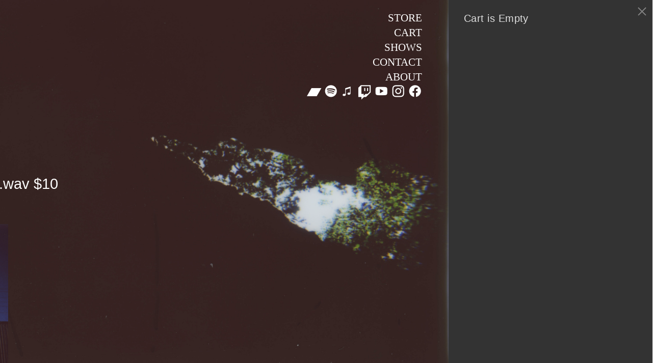

--- FILE ---
content_type: text/html; charset=UTF-8
request_url: https://deepglens.com/cart
body_size: 28061
content:
<!DOCTYPE html>
<!-- 

        Running on cargo.site

-->
<html lang="en" data-predefined-style="true" data-css-presets="true" data-css-preset data-typography-preset>
	<head>
<script>
				var __cargo_context__ = 'live';
				var __cargo_js_ver__ = 'c=3744406473';
				var __cargo_maint__ = false;
				
				
			</script>
					<meta http-equiv="X-UA-Compatible" content="IE=edge,chrome=1">
		<meta http-equiv="Content-Type" content="text/html; charset=utf-8">
		<meta name="viewport" content="initial-scale=1.0, maximum-scale=1.0, user-scalable=no">
		
			<meta name="robots" content="noindex">
				<title>deep glens</title>
		<meta name="description" content="deep glens is an electronic music project.">
				<meta name="twitter:card" content="summary_large_image">
		<meta name="twitter:title" content="deep glens">
		<meta name="twitter:description" content="deep glens is an electronic music project.">
		<meta name="twitter:image" content="https://freight.cargo.site/i/2b03a8688106da1702e47cc40ff15bd07e5e5ba7f2eb1c285f619f4a6170f5d2/deep-glens---earn-grips---cover-TUNECORE.jpeg">
		<meta property="og:locale" content="en_US">
		<meta property="og:title" content="deep glens">
		<meta property="og:description" content="deep glens is an electronic music project.">
		<meta property="og:url" content="https://deepglens.com">
		<meta property="og:image" content="https://freight.cargo.site/i/2b03a8688106da1702e47cc40ff15bd07e5e5ba7f2eb1c285f619f4a6170f5d2/deep-glens---earn-grips---cover-TUNECORE.jpeg">
		<meta property="og:type" content="website">

		<link rel="preconnect" href="https://static.cargo.site" crossorigin>
		<link rel="preconnect" href="https://freight.cargo.site" crossorigin>
		
		<!--<link rel="preload" href="https://static.cargo.site/assets/social/IconFont-Regular-0.9.3.woff2" as="font" type="font/woff" crossorigin>-->

		<meta name="google-site-verification" content="y6CUiuG1-oo5I2aWFnYu7oBBGWv2UpVNu68L6A9rnU0" /> 
<meta name="keywords" content="electronic music, ambient music, experimental music, generative music, warp records, autechre, aphex twin, boards of canada, brian eno, fennesz, william basinski, disintegration loops, huerco S, biosphere substrata, oneohtrix point never, wolfgang voigt">
<meta name="facebook-domain-verification" content="8shjz8vaf5yznwusad14zy3zz2kerw" />

		<link href="https://freight.cargo.site/t/original/i/b7b32b744ed886085bb581c897e23066628e206aafa66890a4e18328af07bef6/deep-glens---earn-grips---cover-bandcamp.ico" rel="shortcut icon">
		<link href="https://deepglens.com/rss" rel="alternate" type="application/rss+xml" title="deep glens feed">

		<link href="https://deepglens.com/stylesheet?c=3744406473&1668126782" id="member_stylesheet" rel="stylesheet" type="text/css" />
<style id="">@font-face{font-family:Icons;src:url(https://static.cargo.site/assets/social/IconFont-Regular-0.9.3.woff2);unicode-range:U+E000-E15C,U+F0000,U+FE0E}@font-face{font-family:Icons;src:url(https://static.cargo.site/assets/social/IconFont-Regular-0.9.3.woff2);font-weight:240;unicode-range:U+E000-E15C,U+F0000,U+FE0E}@font-face{font-family:Icons;src:url(https://static.cargo.site/assets/social/IconFont-Regular-0.9.3.woff2);unicode-range:U+E000-E15C,U+F0000,U+FE0E;font-weight:400}@font-face{font-family:Icons;src:url(https://static.cargo.site/assets/social/IconFont-Regular-0.9.3.woff2);unicode-range:U+E000-E15C,U+F0000,U+FE0E;font-weight:600}@font-face{font-family:Icons;src:url(https://static.cargo.site/assets/social/IconFont-Regular-0.9.3.woff2);unicode-range:U+E000-E15C,U+F0000,U+FE0E;font-weight:800}@font-face{font-family:Icons;src:url(https://static.cargo.site/assets/social/IconFont-Regular-0.9.3.woff2);unicode-range:U+E000-E15C,U+F0000,U+FE0E;font-style:italic}@font-face{font-family:Icons;src:url(https://static.cargo.site/assets/social/IconFont-Regular-0.9.3.woff2);unicode-range:U+E000-E15C,U+F0000,U+FE0E;font-weight:200;font-style:italic}@font-face{font-family:Icons;src:url(https://static.cargo.site/assets/social/IconFont-Regular-0.9.3.woff2);unicode-range:U+E000-E15C,U+F0000,U+FE0E;font-weight:400;font-style:italic}@font-face{font-family:Icons;src:url(https://static.cargo.site/assets/social/IconFont-Regular-0.9.3.woff2);unicode-range:U+E000-E15C,U+F0000,U+FE0E;font-weight:600;font-style:italic}@font-face{font-family:Icons;src:url(https://static.cargo.site/assets/social/IconFont-Regular-0.9.3.woff2);unicode-range:U+E000-E15C,U+F0000,U+FE0E;font-weight:800;font-style:italic}body.iconfont-loading,body.iconfont-loading *{color:transparent!important}body{-moz-osx-font-smoothing:grayscale;-webkit-font-smoothing:antialiased;-webkit-text-size-adjust:none}body.no-scroll{overflow:hidden}/*!
 * Content
 */.page{word-wrap:break-word}:focus{outline:0}.pointer-events-none{pointer-events:none}.pointer-events-auto{pointer-events:auto}.pointer-events-none .page_content .audio-player,.pointer-events-none .page_content .shop_product,.pointer-events-none .page_content a,.pointer-events-none .page_content audio,.pointer-events-none .page_content button,.pointer-events-none .page_content details,.pointer-events-none .page_content iframe,.pointer-events-none .page_content img,.pointer-events-none .page_content input,.pointer-events-none .page_content video{pointer-events:auto}.pointer-events-none .page_content *>a,.pointer-events-none .page_content>a{position:relative}s *{text-transform:inherit}#toolset{position:fixed;bottom:10px;right:10px;z-index:8}.mobile #toolset,.template_site_inframe #toolset{display:none}#toolset a{display:block;height:24px;width:24px;margin:0;padding:0;text-decoration:none;background:rgba(0,0,0,.2)}#toolset a:hover{background:rgba(0,0,0,.8)}[data-adminview] #toolset a,[data-adminview] #toolset_admin a{background:rgba(0,0,0,.04);pointer-events:none;cursor:default}#toolset_admin a:active{background:rgba(0,0,0,.7)}#toolset_admin a svg>*{transform:scale(1.1) translate(0,-.5px);transform-origin:50% 50%}#toolset_admin a svg{pointer-events:none;width:100%!important;height:auto!important}#following-container{overflow:auto;-webkit-overflow-scrolling:touch}#following-container iframe{height:100%;width:100%;position:absolute;top:0;left:0;right:0;bottom:0}:root{--following-width:-400px;--following-animation-duration:450ms}@keyframes following-open{0%{transform:translateX(0)}100%{transform:translateX(var(--following-width))}}@keyframes following-open-inverse{0%{transform:translateX(0)}100%{transform:translateX(calc(-1 * var(--following-width)))}}@keyframes following-close{0%{transform:translateX(var(--following-width))}100%{transform:translateX(0)}}@keyframes following-close-inverse{0%{transform:translateX(calc(-1 * var(--following-width)))}100%{transform:translateX(0)}}body.animate-left{animation:following-open var(--following-animation-duration);animation-fill-mode:both;animation-timing-function:cubic-bezier(.24,1,.29,1)}#following-container.animate-left{animation:following-close-inverse var(--following-animation-duration);animation-fill-mode:both;animation-timing-function:cubic-bezier(.24,1,.29,1)}#following-container.animate-left #following-frame{animation:following-close var(--following-animation-duration);animation-fill-mode:both;animation-timing-function:cubic-bezier(.24,1,.29,1)}body.animate-right{animation:following-close var(--following-animation-duration);animation-fill-mode:both;animation-timing-function:cubic-bezier(.24,1,.29,1)}#following-container.animate-right{animation:following-open-inverse var(--following-animation-duration);animation-fill-mode:both;animation-timing-function:cubic-bezier(.24,1,.29,1)}#following-container.animate-right #following-frame{animation:following-open var(--following-animation-duration);animation-fill-mode:both;animation-timing-function:cubic-bezier(.24,1,.29,1)}.slick-slider{position:relative;display:block;-moz-box-sizing:border-box;box-sizing:border-box;-webkit-user-select:none;-moz-user-select:none;-ms-user-select:none;user-select:none;-webkit-touch-callout:none;-khtml-user-select:none;-ms-touch-action:pan-y;touch-action:pan-y;-webkit-tap-highlight-color:transparent}.slick-list{position:relative;display:block;overflow:hidden;margin:0;padding:0}.slick-list:focus{outline:0}.slick-list.dragging{cursor:pointer;cursor:hand}.slick-slider .slick-list,.slick-slider .slick-track{transform:translate3d(0,0,0);will-change:transform}.slick-track{position:relative;top:0;left:0;display:block}.slick-track:after,.slick-track:before{display:table;content:'';width:1px;height:1px;margin-top:-1px;margin-left:-1px}.slick-track:after{clear:both}.slick-loading .slick-track{visibility:hidden}.slick-slide{display:none;float:left;height:100%;min-height:1px}[dir=rtl] .slick-slide{float:right}.content .slick-slide img{display:inline-block}.content .slick-slide img:not(.image-zoom){cursor:pointer}.content .scrub .slick-list,.content .scrub .slick-slide img:not(.image-zoom){cursor:ew-resize}body.slideshow-scrub-dragging *{cursor:ew-resize!important}.content .slick-slide img:not([src]),.content .slick-slide img[src='']{width:100%;height:auto}.slick-slide.slick-loading img{display:none}.slick-slide.dragging img{pointer-events:none}.slick-initialized .slick-slide{display:block}.slick-loading .slick-slide{visibility:hidden}.slick-vertical .slick-slide{display:block;height:auto;border:1px solid transparent}.slick-arrow.slick-hidden{display:none}.slick-arrow{position:absolute;z-index:9;width:0;top:0;height:100%;cursor:pointer;will-change:opacity;-webkit-transition:opacity 333ms cubic-bezier(.4,0,.22,1);transition:opacity 333ms cubic-bezier(.4,0,.22,1)}.slick-arrow.hidden{opacity:0}.slick-arrow svg{position:absolute;width:36px;height:36px;top:0;left:0;right:0;bottom:0;margin:auto;transform:translate(.25px,.25px)}.slick-arrow svg.right-arrow{transform:translate(.25px,.25px) scaleX(-1)}.slick-arrow svg:active{opacity:.75}.slick-arrow svg .arrow-shape{fill:none!important;stroke:#fff;stroke-linecap:square}.slick-arrow svg .arrow-outline{fill:none!important;stroke-width:2.5px;stroke:rgba(0,0,0,.6);stroke-linecap:square}.slick-arrow.slick-next{right:0;text-align:right}.slick-next svg,.wallpaper-navigation .slick-next svg{margin-right:10px}.mobile .slick-next svg{margin-right:10px}.slick-arrow.slick-prev{text-align:left}.slick-prev svg,.wallpaper-navigation .slick-prev svg{margin-left:10px}.mobile .slick-prev svg{margin-left:10px}.loading_animation{display:none;vertical-align:middle;z-index:15;line-height:0;pointer-events:none;border-radius:100%}.loading_animation.hidden{display:none}.loading_animation.pulsing{opacity:0;display:inline-block;animation-delay:.1s;-webkit-animation-delay:.1s;-moz-animation-delay:.1s;animation-duration:12s;animation-iteration-count:infinite;animation:fade-pulse-in .5s ease-in-out;-moz-animation:fade-pulse-in .5s ease-in-out;-webkit-animation:fade-pulse-in .5s ease-in-out;-webkit-animation-fill-mode:forwards;-moz-animation-fill-mode:forwards;animation-fill-mode:forwards}.loading_animation.pulsing.no-delay{animation-delay:0s;-webkit-animation-delay:0s;-moz-animation-delay:0s}.loading_animation div{border-radius:100%}.loading_animation div svg{max-width:100%;height:auto}.loading_animation div,.loading_animation div svg{width:20px;height:20px}.loading_animation.full-width svg{width:100%;height:auto}.loading_animation.full-width.big svg{width:100px;height:100px}.loading_animation div svg>*{fill:#ccc}.loading_animation div{-webkit-animation:spin-loading 12s ease-out;-webkit-animation-iteration-count:infinite;-moz-animation:spin-loading 12s ease-out;-moz-animation-iteration-count:infinite;animation:spin-loading 12s ease-out;animation-iteration-count:infinite}.loading_animation.hidden{display:none}[data-backdrop] .loading_animation{position:absolute;top:15px;left:15px;z-index:99}.loading_animation.position-absolute.middle{top:calc(50% - 10px);left:calc(50% - 10px)}.loading_animation.position-absolute.topleft{top:0;left:0}.loading_animation.position-absolute.middleright{top:calc(50% - 10px);right:1rem}.loading_animation.position-absolute.middleleft{top:calc(50% - 10px);left:1rem}.loading_animation.gray div svg>*{fill:#999}.loading_animation.gray-dark div svg>*{fill:#666}.loading_animation.gray-darker div svg>*{fill:#555}.loading_animation.gray-light div svg>*{fill:#ccc}.loading_animation.white div svg>*{fill:rgba(255,255,255,.85)}.loading_animation.blue div svg>*{fill:#698fff}.loading_animation.inline{display:inline-block;margin-bottom:.5ex}.loading_animation.inline.left{margin-right:.5ex}@-webkit-keyframes fade-pulse-in{0%{opacity:0}50%{opacity:.5}100%{opacity:1}}@-moz-keyframes fade-pulse-in{0%{opacity:0}50%{opacity:.5}100%{opacity:1}}@keyframes fade-pulse-in{0%{opacity:0}50%{opacity:.5}100%{opacity:1}}@-webkit-keyframes pulsate{0%{opacity:1}50%{opacity:0}100%{opacity:1}}@-moz-keyframes pulsate{0%{opacity:1}50%{opacity:0}100%{opacity:1}}@keyframes pulsate{0%{opacity:1}50%{opacity:0}100%{opacity:1}}@-webkit-keyframes spin-loading{0%{transform:rotate(0)}9%{transform:rotate(1050deg)}18%{transform:rotate(-1090deg)}20%{transform:rotate(-1080deg)}23%{transform:rotate(-1080deg)}28%{transform:rotate(-1095deg)}29%{transform:rotate(-1065deg)}34%{transform:rotate(-1080deg)}35%{transform:rotate(-1050deg)}40%{transform:rotate(-1065deg)}41%{transform:rotate(-1035deg)}44%{transform:rotate(-1035deg)}47%{transform:rotate(-2160deg)}50%{transform:rotate(-2160deg)}56%{transform:rotate(45deg)}60%{transform:rotate(45deg)}80%{transform:rotate(6120deg)}100%{transform:rotate(0)}}@keyframes spin-loading{0%{transform:rotate(0)}9%{transform:rotate(1050deg)}18%{transform:rotate(-1090deg)}20%{transform:rotate(-1080deg)}23%{transform:rotate(-1080deg)}28%{transform:rotate(-1095deg)}29%{transform:rotate(-1065deg)}34%{transform:rotate(-1080deg)}35%{transform:rotate(-1050deg)}40%{transform:rotate(-1065deg)}41%{transform:rotate(-1035deg)}44%{transform:rotate(-1035deg)}47%{transform:rotate(-2160deg)}50%{transform:rotate(-2160deg)}56%{transform:rotate(45deg)}60%{transform:rotate(45deg)}80%{transform:rotate(6120deg)}100%{transform:rotate(0)}}[grid-row]{align-items:flex-start;box-sizing:border-box;display:-webkit-box;display:-webkit-flex;display:-ms-flexbox;display:flex;-webkit-flex-wrap:wrap;-ms-flex-wrap:wrap;flex-wrap:wrap}[grid-col]{box-sizing:border-box}[grid-row] [grid-col].empty:after{content:"\0000A0";cursor:text}body.mobile[data-adminview=content-editproject] [grid-row] [grid-col].empty:after{display:none}[grid-col=auto]{-webkit-box-flex:1;-webkit-flex:1;-ms-flex:1;flex:1}[grid-col=x12]{width:100%}[grid-col=x11]{width:50%}[grid-col=x10]{width:33.33%}[grid-col=x9]{width:25%}[grid-col=x8]{width:20%}[grid-col=x7]{width:16.666666667%}[grid-col=x6]{width:14.285714286%}[grid-col=x5]{width:12.5%}[grid-col=x4]{width:11.111111111%}[grid-col=x3]{width:10%}[grid-col=x2]{width:9.090909091%}[grid-col=x1]{width:8.333333333%}[grid-col="1"]{width:8.33333%}[grid-col="2"]{width:16.66667%}[grid-col="3"]{width:25%}[grid-col="4"]{width:33.33333%}[grid-col="5"]{width:41.66667%}[grid-col="6"]{width:50%}[grid-col="7"]{width:58.33333%}[grid-col="8"]{width:66.66667%}[grid-col="9"]{width:75%}[grid-col="10"]{width:83.33333%}[grid-col="11"]{width:91.66667%}[grid-col="12"]{width:100%}body.mobile [grid-responsive] [grid-col]{width:100%;-webkit-box-flex:none;-webkit-flex:none;-ms-flex:none;flex:none}[data-ce-host=true][contenteditable=true] [grid-pad]{pointer-events:none}[data-ce-host=true][contenteditable=true] [grid-pad]>*{pointer-events:auto}[grid-pad="0"]{padding:0}[grid-pad="0.25"]{padding:.125rem}[grid-pad="0.5"]{padding:.25rem}[grid-pad="0.75"]{padding:.375rem}[grid-pad="1"]{padding:.5rem}[grid-pad="1.25"]{padding:.625rem}[grid-pad="1.5"]{padding:.75rem}[grid-pad="1.75"]{padding:.875rem}[grid-pad="2"]{padding:1rem}[grid-pad="2.5"]{padding:1.25rem}[grid-pad="3"]{padding:1.5rem}[grid-pad="3.5"]{padding:1.75rem}[grid-pad="4"]{padding:2rem}[grid-pad="5"]{padding:2.5rem}[grid-pad="6"]{padding:3rem}[grid-pad="7"]{padding:3.5rem}[grid-pad="8"]{padding:4rem}[grid-pad="9"]{padding:4.5rem}[grid-pad="10"]{padding:5rem}[grid-gutter="0"]{margin:0}[grid-gutter="0.5"]{margin:-.25rem}[grid-gutter="1"]{margin:-.5rem}[grid-gutter="1.5"]{margin:-.75rem}[grid-gutter="2"]{margin:-1rem}[grid-gutter="2.5"]{margin:-1.25rem}[grid-gutter="3"]{margin:-1.5rem}[grid-gutter="3.5"]{margin:-1.75rem}[grid-gutter="4"]{margin:-2rem}[grid-gutter="5"]{margin:-2.5rem}[grid-gutter="6"]{margin:-3rem}[grid-gutter="7"]{margin:-3.5rem}[grid-gutter="8"]{margin:-4rem}[grid-gutter="10"]{margin:-5rem}[grid-gutter="12"]{margin:-6rem}[grid-gutter="14"]{margin:-7rem}[grid-gutter="16"]{margin:-8rem}[grid-gutter="18"]{margin:-9rem}[grid-gutter="20"]{margin:-10rem}small{max-width:100%;text-decoration:inherit}img:not([src]),img[src='']{outline:1px solid rgba(177,177,177,.4);outline-offset:-1px;content:url([data-uri])}img.image-zoom{cursor:-webkit-zoom-in;cursor:-moz-zoom-in;cursor:zoom-in}#imprimatur{color:#333;font-size:10px;font-family:-apple-system,BlinkMacSystemFont,"Segoe UI",Roboto,Oxygen,Ubuntu,Cantarell,"Open Sans","Helvetica Neue",sans-serif,"Sans Serif",Icons;/*!System*/position:fixed;opacity:.3;right:-28px;bottom:160px;transform:rotate(270deg);-ms-transform:rotate(270deg);-webkit-transform:rotate(270deg);z-index:8;text-transform:uppercase;color:#999;opacity:.5;padding-bottom:2px;text-decoration:none}.mobile #imprimatur{display:none}bodycopy cargo-link a{font-family:-apple-system,BlinkMacSystemFont,"Segoe UI",Roboto,Oxygen,Ubuntu,Cantarell,"Open Sans","Helvetica Neue",sans-serif,"Sans Serif",Icons;/*!System*/font-size:12px;font-style:normal;font-weight:400;transform:rotate(270deg);text-decoration:none;position:fixed!important;right:-27px;bottom:100px;text-decoration:none;letter-spacing:normal;background:0 0;border:0;border-bottom:0;outline:0}/*! PhotoSwipe Default UI CSS by Dmitry Semenov | photoswipe.com | MIT license */.pswp--has_mouse .pswp__button--arrow--left,.pswp--has_mouse .pswp__button--arrow--right,.pswp__ui{visibility:visible}.pswp--minimal--dark .pswp__top-bar,.pswp__button{background:0 0}.pswp,.pswp__bg,.pswp__container,.pswp__img--placeholder,.pswp__zoom-wrap,.quick-view-navigation{-webkit-backface-visibility:hidden}.pswp__button{cursor:pointer;opacity:1;-webkit-appearance:none;transition:opacity .2s;-webkit-box-shadow:none;box-shadow:none}.pswp__button-close>svg{top:10px;right:10px;margin-left:auto}.pswp--touch .quick-view-navigation{display:none}.pswp__ui{-webkit-font-smoothing:auto;opacity:1;z-index:1550}.quick-view-navigation{will-change:opacity;-webkit-transition:opacity 333ms cubic-bezier(.4,0,.22,1);transition:opacity 333ms cubic-bezier(.4,0,.22,1)}.quick-view-navigation .pswp__group .pswp__button{pointer-events:auto}.pswp__button>svg{position:absolute;width:36px;height:36px}.quick-view-navigation .pswp__group:active svg{opacity:.75}.pswp__button svg .shape-shape{fill:#fff}.pswp__button svg .shape-outline{fill:#000}.pswp__button-prev>svg{top:0;bottom:0;left:10px;margin:auto}.pswp__button-next>svg{top:0;bottom:0;right:10px;margin:auto}.quick-view-navigation .pswp__group .pswp__button-prev{position:absolute;left:0;top:0;width:0;height:100%}.quick-view-navigation .pswp__group .pswp__button-next{position:absolute;right:0;top:0;width:0;height:100%}.quick-view-navigation .close-button,.quick-view-navigation .left-arrow,.quick-view-navigation .right-arrow{transform:translate(.25px,.25px)}.quick-view-navigation .right-arrow{transform:translate(.25px,.25px) scaleX(-1)}.pswp__button svg .shape-outline{fill:transparent!important;stroke:#000;stroke-width:2.5px;stroke-linecap:square}.pswp__button svg .shape-shape{fill:transparent!important;stroke:#fff;stroke-width:1.5px;stroke-linecap:square}.pswp__bg,.pswp__scroll-wrap,.pswp__zoom-wrap{width:100%;position:absolute}.quick-view-navigation .pswp__group .pswp__button-close{margin:0}.pswp__container,.pswp__item,.pswp__zoom-wrap{right:0;bottom:0;top:0;position:absolute;left:0}.pswp__ui--hidden .pswp__button{opacity:.001}.pswp__ui--hidden .pswp__button,.pswp__ui--hidden .pswp__button *{pointer-events:none}.pswp .pswp__ui.pswp__ui--displaynone{display:none}.pswp__element--disabled{display:none!important}/*! PhotoSwipe main CSS by Dmitry Semenov | photoswipe.com | MIT license */.pswp{position:fixed;display:none;height:100%;width:100%;top:0;left:0;right:0;bottom:0;margin:auto;-ms-touch-action:none;touch-action:none;z-index:9999999;-webkit-text-size-adjust:100%;line-height:initial;letter-spacing:initial;outline:0}.pswp img{max-width:none}.pswp--zoom-disabled .pswp__img{cursor:default!important}.pswp--animate_opacity{opacity:.001;will-change:opacity;-webkit-transition:opacity 333ms cubic-bezier(.4,0,.22,1);transition:opacity 333ms cubic-bezier(.4,0,.22,1)}.pswp--open{display:block}.pswp--zoom-allowed .pswp__img{cursor:-webkit-zoom-in;cursor:-moz-zoom-in;cursor:zoom-in}.pswp--zoomed-in .pswp__img{cursor:-webkit-grab;cursor:-moz-grab;cursor:grab}.pswp--dragging .pswp__img{cursor:-webkit-grabbing;cursor:-moz-grabbing;cursor:grabbing}.pswp__bg{left:0;top:0;height:100%;opacity:0;transform:translateZ(0);will-change:opacity}.pswp__scroll-wrap{left:0;top:0;height:100%}.pswp__container,.pswp__zoom-wrap{-ms-touch-action:none;touch-action:none}.pswp__container,.pswp__img{-webkit-user-select:none;-moz-user-select:none;-ms-user-select:none;user-select:none;-webkit-tap-highlight-color:transparent;-webkit-touch-callout:none}.pswp__zoom-wrap{-webkit-transform-origin:left top;-ms-transform-origin:left top;transform-origin:left top;-webkit-transition:-webkit-transform 222ms cubic-bezier(.4,0,.22,1);transition:transform 222ms cubic-bezier(.4,0,.22,1)}.pswp__bg{-webkit-transition:opacity 222ms cubic-bezier(.4,0,.22,1);transition:opacity 222ms cubic-bezier(.4,0,.22,1)}.pswp--animated-in .pswp__bg,.pswp--animated-in .pswp__zoom-wrap{-webkit-transition:none;transition:none}.pswp--hide-overflow .pswp__scroll-wrap,.pswp--hide-overflow.pswp{overflow:hidden}.pswp__img{position:absolute;width:auto;height:auto;top:0;left:0}.pswp__img--placeholder--blank{background:#222}.pswp--ie .pswp__img{width:100%!important;height:auto!important;left:0;top:0}.pswp__ui--idle{opacity:0}.pswp__error-msg{position:absolute;left:0;top:50%;width:100%;text-align:center;font-size:14px;line-height:16px;margin-top:-8px;color:#ccc}.pswp__error-msg a{color:#ccc;text-decoration:underline}.pswp__error-msg{font-family:-apple-system,BlinkMacSystemFont,"Segoe UI",Roboto,Oxygen,Ubuntu,Cantarell,"Open Sans","Helvetica Neue",sans-serif}.quick-view.mouse-down .iframe-item{pointer-events:none!important}.quick-view-caption-positioner{pointer-events:none;width:100%;height:100%}.quick-view-caption-wrapper{margin:auto;position:absolute;bottom:0;left:0;right:0}.quick-view-horizontal-align-left .quick-view-caption-wrapper{margin-left:0}.quick-view-horizontal-align-right .quick-view-caption-wrapper{margin-right:0}[data-quick-view-caption]{transition:.1s opacity ease-in-out;position:absolute;bottom:0;left:0;right:0}.quick-view-horizontal-align-left [data-quick-view-caption]{text-align:left}.quick-view-horizontal-align-right [data-quick-view-caption]{text-align:right}.quick-view-caption{transition:.1s opacity ease-in-out}.quick-view-caption>*{display:inline-block}.quick-view-caption *{pointer-events:auto}.quick-view-caption.hidden{opacity:0}.shop_product .dropdown_wrapper{flex:0 0 100%;position:relative}.shop_product select{appearance:none;-moz-appearance:none;-webkit-appearance:none;outline:0;-webkit-font-smoothing:antialiased;-moz-osx-font-smoothing:grayscale;cursor:pointer;border-radius:0;white-space:nowrap;overflow:hidden!important;text-overflow:ellipsis}.shop_product select.dropdown::-ms-expand{display:none}.shop_product a{cursor:pointer;border-bottom:none;text-decoration:none}.shop_product a.out-of-stock{pointer-events:none}body.audio-player-dragging *{cursor:ew-resize!important}.audio-player{display:inline-flex;flex:1 0 calc(100% - 2px);width:calc(100% - 2px)}.audio-player .button{height:100%;flex:0 0 3.3rem;display:flex}.audio-player .separator{left:3.3rem;height:100%}.audio-player .buffer{width:0%;height:100%;transition:left .3s linear,width .3s linear}.audio-player.seeking .buffer{transition:left 0s,width 0s}.audio-player.seeking{user-select:none;-webkit-user-select:none;cursor:ew-resize}.audio-player.seeking *{user-select:none;-webkit-user-select:none;cursor:ew-resize}.audio-player .bar{overflow:hidden;display:flex;justify-content:space-between;align-content:center;flex-grow:1}.audio-player .progress{width:0%;height:100%;transition:width .3s linear}.audio-player.seeking .progress{transition:width 0s}.audio-player .pause,.audio-player .play{cursor:pointer;height:100%}.audio-player .note-icon{margin:auto 0;order:2;flex:0 1 auto}.audio-player .title{white-space:nowrap;overflow:hidden;text-overflow:ellipsis;pointer-events:none;user-select:none;padding:.5rem 0 .5rem 1rem;margin:auto auto auto 0;flex:0 3 auto;min-width:0;width:100%}.audio-player .total-time{flex:0 1 auto;margin:auto 0}.audio-player .current-time,.audio-player .play-text{flex:0 1 auto;margin:auto 0}.audio-player .stream-anim{user-select:none;margin:auto auto auto 0}.audio-player .stream-anim span{display:inline-block}.audio-player .buffer,.audio-player .current-time,.audio-player .note-svg,.audio-player .play-text,.audio-player .separator,.audio-player .total-time{user-select:none;pointer-events:none}.audio-player .buffer,.audio-player .play-text,.audio-player .progress{position:absolute}.audio-player,.audio-player .bar,.audio-player .button,.audio-player .current-time,.audio-player .note-icon,.audio-player .pause,.audio-player .play,.audio-player .total-time{position:relative}body.mobile .audio-player,body.mobile .audio-player *{-webkit-touch-callout:none}#standalone-admin-frame{border:0;width:400px;position:absolute;right:0;top:0;height:100vh;z-index:99}body[standalone-admin=true] #standalone-admin-frame{transform:translate(0,0)}body[standalone-admin=true] .main_container{width:calc(100% - 400px)}body[standalone-admin=false] #standalone-admin-frame{transform:translate(100%,0)}body[standalone-admin=false] .main_container{width:100%}.toggle_standaloneAdmin{position:fixed;top:0;right:400px;height:40px;width:40px;z-index:999;cursor:pointer;background-color:rgba(0,0,0,.4)}.toggle_standaloneAdmin:active{opacity:.7}body[standalone-admin=false] .toggle_standaloneAdmin{right:0}.toggle_standaloneAdmin *{color:#fff;fill:#fff}.toggle_standaloneAdmin svg{padding:6px;width:100%;height:100%;opacity:.85}body[standalone-admin=false] .toggle_standaloneAdmin #close,body[standalone-admin=true] .toggle_standaloneAdmin #backdropsettings{display:none}.toggle_standaloneAdmin>div{width:100%;height:100%}#admin_toggle_button{position:fixed;top:50%;transform:translate(0,-50%);right:400px;height:36px;width:12px;z-index:999;cursor:pointer;background-color:rgba(0,0,0,.09);padding-left:2px;margin-right:5px}#admin_toggle_button .bar{content:'';background:rgba(0,0,0,.09);position:fixed;width:5px;bottom:0;top:0;z-index:10}#admin_toggle_button:active{background:rgba(0,0,0,.065)}#admin_toggle_button *{color:#fff;fill:#fff}#admin_toggle_button svg{padding:0;width:16px;height:36px;margin-left:1px;opacity:1}#admin_toggle_button svg *{fill:#fff;opacity:1}#admin_toggle_button[data-state=closed] .toggle_admin_close{display:none}#admin_toggle_button[data-state=closed],#admin_toggle_button[data-state=closed] .toggle_admin_open{width:20px;cursor:pointer;margin:0}#admin_toggle_button[data-state=closed] svg{margin-left:2px}#admin_toggle_button[data-state=open] .toggle_admin_open{display:none}select,select *{text-rendering:auto!important}b b{font-weight:inherit}*{-webkit-box-sizing:border-box;-moz-box-sizing:border-box;box-sizing:border-box}customhtml>*{position:relative;z-index:10}body,html{min-height:100vh;margin:0;padding:0}html{touch-action:manipulation;position:relative;background-color:#fff}.main_container{min-height:100vh;width:100%;overflow:hidden}.container{display:-webkit-box;display:-webkit-flex;display:-moz-box;display:-ms-flexbox;display:flex;-webkit-flex-wrap:wrap;-moz-flex-wrap:wrap;-ms-flex-wrap:wrap;flex-wrap:wrap;max-width:100%;width:100%;overflow:visible}.container{align-items:flex-start;-webkit-align-items:flex-start}.page{z-index:2}.page ul li>text-limit{display:block}.content,.content_container,.pinned{-webkit-flex:1 0 auto;-moz-flex:1 0 auto;-ms-flex:1 0 auto;flex:1 0 auto;max-width:100%}.content_container{width:100%}.content_container.full_height{min-height:100vh}.page_background{position:absolute;top:0;left:0;width:100%;height:100%}.page_container{position:relative;overflow:visible;width:100%}.backdrop{position:absolute;top:0;z-index:1;width:100%;height:100%;max-height:100vh}.backdrop>div{position:absolute;top:0;left:0;width:100%;height:100%;-webkit-backface-visibility:hidden;backface-visibility:hidden;transform:translate3d(0,0,0);contain:strict}[data-backdrop].backdrop>div[data-overflowing]{max-height:100vh;position:absolute;top:0;left:0}body.mobile [split-responsive]{display:flex;flex-direction:column}body.mobile [split-responsive] .container{width:100%;order:2}body.mobile [split-responsive] .backdrop{position:relative;height:50vh;width:100%;order:1}body.mobile [split-responsive] [data-auxiliary].backdrop{position:absolute;height:50vh;width:100%;order:1}.page{position:relative;z-index:2}img[data-align=left]{float:left}img[data-align=right]{float:right}[data-rotation]{transform-origin:center center}.content .page_content:not([contenteditable=true]) [data-draggable]{pointer-events:auto!important;backface-visibility:hidden}.preserve-3d{-moz-transform-style:preserve-3d;transform-style:preserve-3d}.content .page_content:not([contenteditable=true]) [data-draggable] iframe{pointer-events:none!important}.dragging-active iframe{pointer-events:none!important}.content .page_content:not([contenteditable=true]) [data-draggable]:active{opacity:1}.content .scroll-transition-fade{transition:transform 1s ease-in-out,opacity .8s ease-in-out}.content .scroll-transition-fade.below-viewport{opacity:0;transform:translateY(40px)}.mobile.full_width .page_container:not([split-layout]) .container_width{width:100%}[data-view=pinned_bottom] .bottom_pin_invisibility{visibility:hidden}.pinned{position:relative;width:100%}.pinned .page_container.accommodate:not(.fixed):not(.overlay){z-index:2}.pinned .page_container.overlay{position:absolute;z-index:4}.pinned .page_container.overlay.fixed{position:fixed}.pinned .page_container.overlay.fixed .page{max-height:100vh;-webkit-overflow-scrolling:touch}.pinned .page_container.overlay.fixed .page.allow-scroll{overflow-y:auto;overflow-x:hidden}.pinned .page_container.overlay.fixed .page.allow-scroll{align-items:flex-start;-webkit-align-items:flex-start}.pinned .page_container .page.allow-scroll::-webkit-scrollbar{width:0;background:0 0;display:none}.pinned.pinned_top .page_container.overlay{left:0;top:0}.pinned.pinned_bottom .page_container.overlay{left:0;bottom:0}div[data-container=set]:empty{margin-top:1px}.thumbnails{position:relative;z-index:1}[thumbnails=grid]{align-items:baseline}[thumbnails=justify] .thumbnail{box-sizing:content-box}[thumbnails][data-padding-zero] .thumbnail{margin-bottom:-1px}[thumbnails=montessori] .thumbnail{pointer-events:auto;position:absolute}[thumbnails] .thumbnail>a{display:block;text-decoration:none}[thumbnails=montessori]{height:0}[thumbnails][data-resizing],[thumbnails][data-resizing] *{cursor:nwse-resize}[thumbnails] .thumbnail .resize-handle{cursor:nwse-resize;width:26px;height:26px;padding:5px;position:absolute;opacity:.75;right:-1px;bottom:-1px;z-index:100}[thumbnails][data-resizing] .resize-handle{display:none}[thumbnails] .thumbnail .resize-handle svg{position:absolute;top:0;left:0}[thumbnails] .thumbnail .resize-handle:hover{opacity:1}[data-can-move].thumbnail .resize-handle svg .resize_path_outline{fill:#fff}[data-can-move].thumbnail .resize-handle svg .resize_path{fill:#000}[thumbnails=montessori] .thumbnail_sizer{height:0;width:100%;position:relative;padding-bottom:100%;pointer-events:none}[thumbnails] .thumbnail img{display:block;min-height:3px;margin-bottom:0}[thumbnails] .thumbnail img:not([src]),img[src=""]{margin:0!important;width:100%;min-height:3px;height:100%!important;position:absolute}[aspect-ratio="1x1"].thumb_image{height:0;padding-bottom:100%;overflow:hidden}[aspect-ratio="4x3"].thumb_image{height:0;padding-bottom:75%;overflow:hidden}[aspect-ratio="16x9"].thumb_image{height:0;padding-bottom:56.25%;overflow:hidden}[thumbnails] .thumb_image{width:100%;position:relative}[thumbnails][thumbnail-vertical-align=top]{align-items:flex-start}[thumbnails][thumbnail-vertical-align=middle]{align-items:center}[thumbnails][thumbnail-vertical-align=bottom]{align-items:baseline}[thumbnails][thumbnail-horizontal-align=left]{justify-content:flex-start}[thumbnails][thumbnail-horizontal-align=middle]{justify-content:center}[thumbnails][thumbnail-horizontal-align=right]{justify-content:flex-end}.thumb_image.default_image>svg{position:absolute;top:0;left:0;bottom:0;right:0;width:100%;height:100%}.thumb_image.default_image{outline:1px solid #ccc;outline-offset:-1px;position:relative}.mobile.full_width [data-view=Thumbnail] .thumbnails_width{width:100%}.content [data-draggable] a:active,.content [data-draggable] img:active{opacity:initial}.content .draggable-dragging{opacity:initial}[data-draggable].draggable_visible{visibility:visible}[data-draggable].draggable_hidden{visibility:hidden}.gallery_card [data-draggable],.marquee [data-draggable]{visibility:inherit}[data-draggable]{visibility:visible;background-color:rgba(0,0,0,.003)}#site_menu_panel_container .image-gallery:not(.initialized){height:0;padding-bottom:100%;min-height:initial}.image-gallery:not(.initialized){min-height:100vh;visibility:hidden;width:100%}.image-gallery .gallery_card img{display:block;width:100%;height:auto}.image-gallery .gallery_card{transform-origin:center}.image-gallery .gallery_card.dragging{opacity:.1;transform:initial!important}.image-gallery:not([image-gallery=slideshow]) .gallery_card iframe:only-child,.image-gallery:not([image-gallery=slideshow]) .gallery_card video:only-child{width:100%;height:100%;top:0;left:0;position:absolute}.image-gallery[image-gallery=slideshow] .gallery_card video[muted][autoplay]:not([controls]),.image-gallery[image-gallery=slideshow] .gallery_card video[muted][data-autoplay]:not([controls]){pointer-events:none}.image-gallery [image-gallery-pad="0"] video:only-child{object-fit:cover;height:calc(100% + 1px)}div.image-gallery>a,div.image-gallery>iframe,div.image-gallery>img,div.image-gallery>video{display:none}[image-gallery-row]{align-items:flex-start;box-sizing:border-box;display:-webkit-box;display:-webkit-flex;display:-ms-flexbox;display:flex;-webkit-flex-wrap:wrap;-ms-flex-wrap:wrap;flex-wrap:wrap}.image-gallery .gallery_card_image{width:100%;position:relative}[data-predefined-style=true] .image-gallery a.gallery_card{display:block;border:none}[image-gallery-col]{box-sizing:border-box}[image-gallery-col=x12]{width:100%}[image-gallery-col=x11]{width:50%}[image-gallery-col=x10]{width:33.33%}[image-gallery-col=x9]{width:25%}[image-gallery-col=x8]{width:20%}[image-gallery-col=x7]{width:16.666666667%}[image-gallery-col=x6]{width:14.285714286%}[image-gallery-col=x5]{width:12.5%}[image-gallery-col=x4]{width:11.111111111%}[image-gallery-col=x3]{width:10%}[image-gallery-col=x2]{width:9.090909091%}[image-gallery-col=x1]{width:8.333333333%}.content .page_content [image-gallery-pad].image-gallery{pointer-events:none}.content .page_content [image-gallery-pad].image-gallery .gallery_card_image>*,.content .page_content [image-gallery-pad].image-gallery .gallery_image_caption{pointer-events:auto}.content .page_content [image-gallery-pad="0"]{padding:0}.content .page_content [image-gallery-pad="0.25"]{padding:.125rem}.content .page_content [image-gallery-pad="0.5"]{padding:.25rem}.content .page_content [image-gallery-pad="0.75"]{padding:.375rem}.content .page_content [image-gallery-pad="1"]{padding:.5rem}.content .page_content [image-gallery-pad="1.25"]{padding:.625rem}.content .page_content [image-gallery-pad="1.5"]{padding:.75rem}.content .page_content [image-gallery-pad="1.75"]{padding:.875rem}.content .page_content [image-gallery-pad="2"]{padding:1rem}.content .page_content [image-gallery-pad="2.5"]{padding:1.25rem}.content .page_content [image-gallery-pad="3"]{padding:1.5rem}.content .page_content [image-gallery-pad="3.5"]{padding:1.75rem}.content .page_content [image-gallery-pad="4"]{padding:2rem}.content .page_content [image-gallery-pad="5"]{padding:2.5rem}.content .page_content [image-gallery-pad="6"]{padding:3rem}.content .page_content [image-gallery-pad="7"]{padding:3.5rem}.content .page_content [image-gallery-pad="8"]{padding:4rem}.content .page_content [image-gallery-pad="9"]{padding:4.5rem}.content .page_content [image-gallery-pad="10"]{padding:5rem}.content .page_content [image-gallery-gutter="0"]{margin:0}.content .page_content [image-gallery-gutter="0.5"]{margin:-.25rem}.content .page_content [image-gallery-gutter="1"]{margin:-.5rem}.content .page_content [image-gallery-gutter="1.5"]{margin:-.75rem}.content .page_content [image-gallery-gutter="2"]{margin:-1rem}.content .page_content [image-gallery-gutter="2.5"]{margin:-1.25rem}.content .page_content [image-gallery-gutter="3"]{margin:-1.5rem}.content .page_content [image-gallery-gutter="3.5"]{margin:-1.75rem}.content .page_content [image-gallery-gutter="4"]{margin:-2rem}.content .page_content [image-gallery-gutter="5"]{margin:-2.5rem}.content .page_content [image-gallery-gutter="6"]{margin:-3rem}.content .page_content [image-gallery-gutter="7"]{margin:-3.5rem}.content .page_content [image-gallery-gutter="8"]{margin:-4rem}.content .page_content [image-gallery-gutter="10"]{margin:-5rem}.content .page_content [image-gallery-gutter="12"]{margin:-6rem}.content .page_content [image-gallery-gutter="14"]{margin:-7rem}.content .page_content [image-gallery-gutter="16"]{margin:-8rem}.content .page_content [image-gallery-gutter="18"]{margin:-9rem}.content .page_content [image-gallery-gutter="20"]{margin:-10rem}[image-gallery=slideshow]:not(.initialized)>*{min-height:1px;opacity:0;min-width:100%}[image-gallery=slideshow][data-constrained-by=height] [image-gallery-vertical-align].slick-track{align-items:flex-start}[image-gallery=slideshow] img.image-zoom:active{opacity:initial}[image-gallery=slideshow].slick-initialized .gallery_card{pointer-events:none}[image-gallery=slideshow].slick-initialized .gallery_card.slick-current{pointer-events:auto}[image-gallery=slideshow] .gallery_card:not(.has_caption){line-height:0}.content .page_content [image-gallery=slideshow].image-gallery>*{pointer-events:auto}.content [image-gallery=slideshow].image-gallery.slick-initialized .gallery_card{overflow:hidden;margin:0;display:flex;flex-flow:row wrap;flex-shrink:0}.content [image-gallery=slideshow].image-gallery.slick-initialized .gallery_card.slick-current{overflow:visible}[image-gallery=slideshow] .gallery_image_caption{opacity:1;transition:opacity .3s;-webkit-transition:opacity .3s;width:100%;margin-left:auto;margin-right:auto;clear:both}[image-gallery-horizontal-align=left] .gallery_image_caption{text-align:left}[image-gallery-horizontal-align=middle] .gallery_image_caption{text-align:center}[image-gallery-horizontal-align=right] .gallery_image_caption{text-align:right}[image-gallery=slideshow][data-slideshow-in-transition] .gallery_image_caption{opacity:0;transition:opacity .3s;-webkit-transition:opacity .3s}[image-gallery=slideshow] .gallery_card_image{width:initial;margin:0;display:inline-block}[image-gallery=slideshow] .gallery_card img{margin:0;display:block}[image-gallery=slideshow][data-exploded]{align-items:flex-start;box-sizing:border-box;display:-webkit-box;display:-webkit-flex;display:-ms-flexbox;display:flex;-webkit-flex-wrap:wrap;-ms-flex-wrap:wrap;flex-wrap:wrap;justify-content:flex-start;align-content:flex-start}[image-gallery=slideshow][data-exploded] .gallery_card{padding:1rem;width:16.666%}[image-gallery=slideshow][data-exploded] .gallery_card_image{height:0;display:block;width:100%}[image-gallery=grid]{align-items:baseline}[image-gallery=grid] .gallery_card.has_caption .gallery_card_image{display:block}[image-gallery=grid] [image-gallery-pad="0"].gallery_card{margin-bottom:-1px}[image-gallery=grid] .gallery_card img{margin:0}[image-gallery=columns] .gallery_card img{margin:0}[image-gallery=justify]{align-items:flex-start}[image-gallery=justify] .gallery_card img{margin:0}[image-gallery=montessori][image-gallery-row]{display:block}[image-gallery=montessori] a.gallery_card,[image-gallery=montessori] div.gallery_card{position:absolute;pointer-events:auto}[image-gallery=montessori][data-can-move] .gallery_card,[image-gallery=montessori][data-can-move] .gallery_card .gallery_card_image,[image-gallery=montessori][data-can-move] .gallery_card .gallery_card_image>*{cursor:move}[image-gallery=montessori]{position:relative;height:0}[image-gallery=freeform] .gallery_card{position:relative}[image-gallery=freeform] [image-gallery-pad="0"].gallery_card{margin-bottom:-1px}[image-gallery-vertical-align]{display:flex;flex-flow:row wrap}[image-gallery-vertical-align].slick-track{display:flex;flex-flow:row nowrap}.image-gallery .slick-list{margin-bottom:-.3px}[image-gallery-vertical-align=top]{align-content:flex-start;align-items:flex-start}[image-gallery-vertical-align=middle]{align-items:center;align-content:center}[image-gallery-vertical-align=bottom]{align-content:flex-end;align-items:flex-end}[image-gallery-horizontal-align=left]{justify-content:flex-start}[image-gallery-horizontal-align=middle]{justify-content:center}[image-gallery-horizontal-align=right]{justify-content:flex-end}.image-gallery[data-resizing],.image-gallery[data-resizing] *{cursor:nwse-resize!important}.image-gallery .gallery_card .resize-handle,.image-gallery .gallery_card .resize-handle *{cursor:nwse-resize!important}.image-gallery .gallery_card .resize-handle{width:26px;height:26px;padding:5px;position:absolute;opacity:.75;right:-1px;bottom:-1px;z-index:10}.image-gallery[data-resizing] .resize-handle{display:none}.image-gallery .gallery_card .resize-handle svg{cursor:nwse-resize!important;position:absolute;top:0;left:0}.image-gallery .gallery_card .resize-handle:hover{opacity:1}[data-can-move].gallery_card .resize-handle svg .resize_path_outline{fill:#fff}[data-can-move].gallery_card .resize-handle svg .resize_path{fill:#000}[image-gallery=montessori] .thumbnail_sizer{height:0;width:100%;position:relative;padding-bottom:100%;pointer-events:none}#site_menu_button{display:block;text-decoration:none;pointer-events:auto;z-index:9;vertical-align:top;cursor:pointer;box-sizing:content-box;font-family:Icons}#site_menu_button.custom_icon{padding:0;line-height:0}#site_menu_button.custom_icon img{width:100%;height:auto}#site_menu_wrapper.disabled #site_menu_button{display:none}#site_menu_wrapper.mobile_only #site_menu_button{display:none}body.mobile #site_menu_wrapper.mobile_only:not(.disabled) #site_menu_button:not(.active){display:block}#site_menu_panel_container[data-type=cargo_menu] #site_menu_panel{display:block;position:fixed;top:0;right:0;bottom:0;left:0;z-index:10;cursor:default}.site_menu{pointer-events:auto;position:absolute;z-index:11;top:0;bottom:0;line-height:0;max-width:400px;min-width:300px;font-size:20px;text-align:left;background:rgba(20,20,20,.95);padding:20px 30px 90px 30px;overflow-y:auto;overflow-x:hidden;display:-webkit-box;display:-webkit-flex;display:-ms-flexbox;display:flex;-webkit-box-orient:vertical;-webkit-box-direction:normal;-webkit-flex-direction:column;-ms-flex-direction:column;flex-direction:column;-webkit-box-pack:start;-webkit-justify-content:flex-start;-ms-flex-pack:start;justify-content:flex-start}body.mobile #site_menu_wrapper .site_menu{-webkit-overflow-scrolling:touch;min-width:auto;max-width:100%;width:100%;padding:20px}#site_menu_wrapper[data-sitemenu-position=bottom-left] #site_menu,#site_menu_wrapper[data-sitemenu-position=top-left] #site_menu{left:0}#site_menu_wrapper[data-sitemenu-position=bottom-right] #site_menu,#site_menu_wrapper[data-sitemenu-position=top-right] #site_menu{right:0}#site_menu_wrapper[data-type=page] .site_menu{right:0;left:0;width:100%;padding:0;margin:0;background:0 0}.site_menu_wrapper.open .site_menu{display:block}.site_menu div{display:block}.site_menu a{text-decoration:none;display:inline-block;color:rgba(255,255,255,.75);max-width:100%;overflow:hidden;white-space:nowrap;text-overflow:ellipsis;line-height:1.4}.site_menu div a.active{color:rgba(255,255,255,.4)}.site_menu div.set-link>a{font-weight:700}.site_menu div.hidden{display:none}.site_menu .close{display:block;position:absolute;top:0;right:10px;font-size:60px;line-height:50px;font-weight:200;color:rgba(255,255,255,.4);cursor:pointer;user-select:none}#site_menu_panel_container .page_container{position:relative;overflow:hidden;background:0 0;z-index:2}#site_menu_panel_container .site_menu_page_wrapper{position:fixed;top:0;left:0;overflow-y:auto;-webkit-overflow-scrolling:touch;height:100%;width:100%;z-index:100}#site_menu_panel_container .site_menu_page_wrapper .backdrop{pointer-events:none}#site_menu_panel_container #site_menu_page_overlay{position:fixed;top:0;right:0;bottom:0;left:0;cursor:default;z-index:1}#shop_button{display:block;text-decoration:none;pointer-events:auto;z-index:9;vertical-align:top;cursor:pointer;box-sizing:content-box;font-family:Icons}#shop_button.custom_icon{padding:0;line-height:0}#shop_button.custom_icon img{width:100%;height:auto}#shop_button.disabled{display:none}.loading[data-loading]{display:none;position:fixed;bottom:8px;left:8px;z-index:100}.new_site_button_wrapper{font-size:1.8rem;font-weight:400;color:rgba(0,0,0,.85);font-family:-apple-system,BlinkMacSystemFont,'Segoe UI',Roboto,Oxygen,Ubuntu,Cantarell,'Open Sans','Helvetica Neue',sans-serif,'Sans Serif',Icons;font-style:normal;line-height:1.4;color:#fff;position:fixed;bottom:0;right:0;z-index:999}body.template_site #toolset{display:none!important}body.mobile .new_site_button{display:none}.new_site_button{display:flex;height:44px;cursor:pointer}.new_site_button .plus{width:44px;height:100%}.new_site_button .plus svg{width:100%;height:100%}.new_site_button .plus svg line{stroke:#000;stroke-width:2px}.new_site_button .plus:after,.new_site_button .plus:before{content:'';width:30px;height:2px}.new_site_button .text{background:#0fce83;display:none;padding:7.5px 15px 7.5px 15px;height:100%;font-size:20px;color:#222}.new_site_button:active{opacity:.8}.new_site_button.show_full .text{display:block}.new_site_button.show_full .plus{display:none}html:not(.admin-wrapper) .template_site #confirm_modal [data-progress] .progress-indicator:after{content:'Generating Site...';padding:7.5px 15px;right:-200px;color:#000}bodycopy svg.marker-overlay,bodycopy svg.marker-overlay *{transform-origin:0 0;-webkit-transform-origin:0 0;box-sizing:initial}bodycopy svg#svgroot{box-sizing:initial}bodycopy svg.marker-overlay{padding:inherit;position:absolute;left:0;top:0;width:100%;height:100%;min-height:1px;overflow:visible;pointer-events:none;z-index:999}bodycopy svg.marker-overlay *{pointer-events:initial}bodycopy svg.marker-overlay text{letter-spacing:initial}bodycopy svg.marker-overlay a{cursor:pointer}.marquee:not(.torn-down){overflow:hidden;width:100%;position:relative;padding-bottom:.25em;padding-top:.25em;margin-bottom:-.25em;margin-top:-.25em;contain:layout}.marquee .marquee_contents{will-change:transform;display:flex;flex-direction:column}.marquee[behavior][direction].torn-down{white-space:normal}.marquee[behavior=bounce] .marquee_contents{display:block;float:left;clear:both}.marquee[behavior=bounce] .marquee_inner{display:block}.marquee[behavior=bounce][direction=vertical] .marquee_contents{width:100%}.marquee[behavior=bounce][direction=diagonal] .marquee_inner:last-child,.marquee[behavior=bounce][direction=vertical] .marquee_inner:last-child{position:relative;visibility:hidden}.marquee[behavior=bounce][direction=horizontal],.marquee[behavior=scroll][direction=horizontal]{white-space:pre}.marquee[behavior=scroll][direction=horizontal] .marquee_contents{display:inline-flex;white-space:nowrap;min-width:100%}.marquee[behavior=scroll][direction=horizontal] .marquee_inner{min-width:100%}.marquee[behavior=scroll] .marquee_inner:first-child{will-change:transform;position:absolute;width:100%;top:0;left:0}.cycle{display:none}</style>
<script type="text/json" data-set="defaults" >{"noindex":true,"current_offset":0,"current_page":1,"cargo_url":"deepglens","is_domain":true,"is_mobile":false,"is_tablet":false,"is_phone":false,"homepage_id":27698178,"tags":null,"api_path":"https:\/\/deepglens.com\/_api","is_editor":false,"is_template":false}</script>
<script type="text/json" data-set="DisplayOptions" >{"user_id":1601478,"pagination_count":24,"title_in_project":true,"disable_project_scroll":false,"learning_cargo_seen":true,"resource_url":null,"use_sets":null,"sets_are_clickable":null,"set_links_position":null,"sticky_pages":null,"total_projects":0,"slideshow_responsive":false,"slideshow_thumbnails_header":true,"layout_options":{"content_position":"left_cover","content_width":"100","content_margin":"5","main_margin":"5","text_alignment":"text_left","vertical_position":"vertical_top","bgcolor":"rgb(0, 0, 0)","WebFontConfig":{"system":{"families":{"-apple-system":{"variants":["n4"]},"HelveticaNeue-Light":{"variants":[]},"Helvetica Neue":{"variants":[]}}}},"links_orientation":"links_horizontal","viewport_size":"phone","mobile_zoom":"18","mobile_view":"desktop","mobile_padding":"-6","mobile_formatting":false,"width_unit":"rem","text_width":"66","is_feed":false,"limit_vertical_images":false,"image_zoom":true,"mobile_images_full_width":true,"responsive_columns":"1","responsive_thumbnails_padding":"0.7","enable_sitemenu":false,"sitemenu_mobileonly":false,"menu_position":"top-left","sitemenu_option":"cargo_menu","responsive_row_height":"75","advanced_padding_enabled":false,"main_margin_top":"5","main_margin_right":"5","main_margin_bottom":"5","main_margin_left":"5","mobile_pages_full_width":true,"scroll_transition":true,"image_full_zoom":false,"quick_view_height":"100","quick_view_width":"100","quick_view_alignment":"quick_view_center_center","advanced_quick_view_padding_enabled":false,"quick_view_padding":"2.5","quick_view_padding_top":"2.5","quick_view_padding_bottom":"2.5","quick_view_padding_left":"2.5","quick_view_padding_right":"2.5","quick_content_alignment":"quick_content_center_center","close_quick_view_on_scroll":true,"show_quick_view_ui":true,"quick_view_bgcolor":"rgba(0, 0, 0, 0.85)","quick_view_caption":false},"element_sort":{"no-group":[{"name":"Navigation","isActive":true},{"name":"Header Text","isActive":true},{"name":"Content","isActive":true},{"name":"Header Image","isActive":false}]},"site_menu_options":{"display_type":"cargo_menu","enable":false,"mobile_only":false,"position":"top-right","single_page_id":null,"icon":"\ue131","show_homepage":false,"single_page_url":"Menu","custom_icon":false},"ecommerce_options":{"enable_ecommerce_button":false,"shop_button_position":"top-right","shop_icon":"text","custom_icon":false,"shop_icon_text":"Cart &lt;(#)&gt;","icon":"","enable_geofencing":false,"enabled_countries":["AF","AX","AL","DZ","AS","AD","AO","AI","AQ","AG","AR","AM","AW","AU","AT","AZ","BS","BH","BD","BB","BY","BE","BZ","BJ","BM","BT","BO","BQ","BA","BW","BV","BR","IO","BN","BG","BF","BI","KH","CM","CA","CV","KY","CF","TD","CL","CN","CX","CC","CO","KM","CG","CD","CK","CR","CI","HR","CU","CW","CY","CZ","DK","DJ","DM","DO","EC","EG","SV","GQ","ER","EE","ET","FK","FO","FJ","FI","FR","GF","PF","TF","GA","GM","GE","DE","GH","GI","GR","GL","GD","GP","GU","GT","GG","GN","GW","GY","HT","HM","VA","HN","HK","HU","IS","IN","ID","IR","IQ","IE","IM","IL","IT","JM","JP","JE","JO","KZ","KE","KI","KP","KR","KW","KG","LA","LV","LB","LS","LR","LY","LI","LT","LU","MO","MK","MG","MW","MY","MV","ML","MT","MH","MQ","MR","MU","YT","MX","FM","MD","MC","MN","ME","MS","MA","MZ","MM","NA","NR","NP","NL","NC","NZ","NI","NE","NG","NU","NF","MP","NO","OM","PK","PW","PS","PA","PG","PY","PE","PH","PN","PL","PT","PR","QA","RE","RO","RU","RW","BL","SH","KN","LC","MF","PM","VC","WS","SM","ST","SA","SN","RS","SC","SL","SG","SX","SK","SI","SB","SO","ZA","GS","SS","ES","LK","SD","SR","SJ","SZ","SE","CH","SY","TW","TJ","TZ","TH","TL","TG","TK","TO","TT","TN","TR","TM","TC","TV","UG","UA","AE","GB","US","UM","UY","UZ","VU","VE","VN","VG","VI","WF","EH","YE","ZM","ZW"]}}</script>
<script type="text/json" data-set="Site" >{"id":"1601478","direct_link":"https:\/\/deepglens.com","display_url":"deepglens.com","site_url":"deepglens","account_shop_id":22589,"has_ecommerce":false,"has_shop":true,"ecommerce_key_public":null,"cargo_spark_button":false,"following_url":null,"website_title":"deep glens","meta_tags":"","meta_description":"","meta_head":"<meta name=\"google-site-verification\" content=\"y6CUiuG1-oo5I2aWFnYu7oBBGWv2UpVNu68L6A9rnU0\" \/> \n<meta name=\"keywords\" content=\"electronic music, ambient music, experimental music, generative music, warp records, autechre, aphex twin, boards of canada, brian eno, fennesz, william basinski, disintegration loops, huerco S, biosphere substrata, oneohtrix point never, wolfgang voigt\">\n<meta name=\"facebook-domain-verification\" content=\"8shjz8vaf5yznwusad14zy3zz2kerw\" \/>","homepage_id":27698178,"css_url":"https:\/\/deepglens.com\/stylesheet","rss_url":"https:\/\/deepglens.com\/rss","js_url":"\/_jsapps\/design\/design.js","favicon_url":"https:\/\/freight.cargo.site\/t\/original\/i\/b7b32b744ed886085bb581c897e23066628e206aafa66890a4e18328af07bef6\/deep-glens---earn-grips---cover-bandcamp.ico","home_url":"https:\/\/cargo.site","auth_url":"https:\/\/cargo.site","profile_url":null,"profile_width":0,"profile_height":0,"social_image_url":"https:\/\/freight.cargo.site\/i\/2b03a8688106da1702e47cc40ff15bd07e5e5ba7f2eb1c285f619f4a6170f5d2\/deep-glens---earn-grips---cover-TUNECORE.jpeg","social_width":1200,"social_height":1200,"social_description":"deep glens is an electronic music project.","social_has_image":true,"social_has_description":true,"site_menu_icon":null,"site_menu_has_image":false,"custom_html":"<customhtml><!-- Google tag (gtag.js) -->\n<script async src=\"https:\/\/www.googletagmanager.com\/gtag\/js?id=G-Y041KRPJR8\"><\/script>\n<script>\n  window.dataLayer = window.dataLayer || [];\n  function gtag(){dataLayer.push(arguments);}\n  gtag('js', new Date());\n\n  gtag('config', 'G-Y041KRPJR8');\n<\/script>\n\n<!-- Google Tag Manager -->\n<script>(function(w,d,s,l,i){w[l]=w[l]||[];w[l].push({'gtm.start':\nnew Date().getTime(),event:'gtm.js'});var f=d.getElementsByTagName(s)[0],\nj=d.createElement(s),dl=l!='dataLayer'?'&l='+l:'';j.async=true;j.src=\n'https:\/\/www.googletagmanager.com\/gtm.js?id='+i+dl;f.parentNode.insertBefore(j,f);\n})(window,document,'script','dataLayer','GTM-PCQ5RK4');<\/script>\n<!-- End Google Tag Manager -->\n\n<script>\n!function (w, d, t) {\n  w.TiktokAnalyticsObject=t;var ttq=w[t]=w[t]||[];ttq.methods=[\"page\",\"track\",\"identify\",\"instances\",\"debug\",\"on\",\"off\",\"once\",\"ready\",\"alias\",\"group\",\"enableCookie\",\"disableCookie\"],ttq.setAndDefer=function(t,e){t[e]=function(){t.push([e].concat(Array.prototype.slice.call(arguments,0)))}};for(var i=0;i<ttq.methods.length;i++)ttq.setAndDefer(ttq,ttq.methods[i]);ttq.instance=function(t){for(var e=ttq._i[t]||[],n=0;n<ttq.methods.length;n++)ttq.setAndDefer(e,ttq.methods[n]);return e},ttq.load=function(e,n){var i=\"https:\/\/analytics.tiktok.com\/i18n\/pixel\/events.js\";ttq._i=ttq._i||{},ttq._i[e]=[],ttq._i[e]._u=i,ttq._t=ttq._t||{},ttq._t[e]=+new Date,ttq._o=ttq._o||{},ttq._o[e]=n||{};var o=document.createElement(\"script\");o.type=\"text\/javascript\",o.async=!0,o.src=i+\"?sdkid=\"+e+\"&lib=\"+t;var a=document.getElementsByTagName(\"script\")[0];a.parentNode.insertBefore(o,a)};\n\n  ttq.load('CDTQDFJC77U9B5MAC9OG');\n  ttq.page();\n}(window, document, 'ttq');\n<\/script>\n\n<!-- Meta Pixel Code -->\n<script>\n!function(f,b,e,v,n,t,s)\n{if(f.fbq)return;n=f.fbq=function(){n.callMethod?\nn.callMethod.apply(n,arguments):n.queue.push(arguments)};\nif(!f._fbq)f._fbq=n;n.push=n;n.loaded=!0;n.version='2.0';\nn.queue=[];t=b.createElement(e);t.async=!0;\nt.src=v;s=b.getElementsByTagName(e)[0];\ns.parentNode.insertBefore(t,s)}(window, document,'script',\n'https:\/\/connect.facebook.net\/en_US\/fbevents.js');\nfbq('init', '649411506877563');\nfbq('track', 'PageView');\n<\/script>\n<noscript><img height=\"1\" width=\"1\" style=\"display:none\"\nsrc=\"https:\/\/www.facebook.com\/tr?id=649411506877563&ev=PageView&noscript=1\"\n\/><\/noscript>\n<!-- End Meta Pixel Code --><\/customhtml>","filter":null,"is_editor":false,"use_hi_res":false,"hiq":null,"progenitor_site":"untitled","files":{"lp2ALLwav.mp3":"https:\/\/files.cargocollective.com\/c1601478\/lp2ALLwav.mp3?1758768730","deep-glens---live-2023-07-28-441khz-24bit---001---alltime-arp-launch_01.mp3":"https:\/\/files.cargocollective.com\/c1601478\/deep-glens---live-2023-07-28-441khz-24bit---001---alltime-arp-launch_01.mp3?1703633886","earngripsouttakesEP_FULL_160.mp3":"https:\/\/files.cargocollective.com\/c1601478\/earngripsouttakesEP_FULL_160.mp3?1668051931","earngripsLP_FULL_160.mp3":"https:\/\/files.cargocollective.com\/c1601478\/earngripsLP_FULL_160.mp3?1668051870"},"resource_url":"deepglens.com\/_api\/v0\/site\/1601478"}</script>
<script type="text/json" data-set="ScaffoldingData" >{"id":0,"title":"deep glens","project_url":0,"set_id":0,"is_homepage":false,"pin":false,"is_set":true,"in_nav":false,"stack":false,"sort":0,"index":0,"page_count":3,"pin_position":null,"thumbnail_options":null,"pages":[{"id":28619279,"title":"main site","project_url":"main-site","set_id":0,"is_homepage":false,"pin":false,"is_set":true,"in_nav":false,"stack":false,"sort":4,"index":2,"page_count":2,"pin_position":null,"thumbnail_options":null,"pages":[{"id":27706499,"site_id":1601478,"project_url":"header","direct_link":"https:\/\/deepglens.com\/header","type":"page","title":"header","title_no_html":"header","tags":"","display":false,"pin":true,"pin_options":{"position":"top","overlay":true,"fixed":true,"accommodate":true},"in_nav":false,"is_homepage":false,"backdrop_enabled":true,"is_set":false,"stack":false,"excerpt":"deep\n\nglens\n\n\n\tSTORE\nCART\n\nSHOWS\n\nCONTACT\nABOUT\n\ue0f4\ufe0e \ue051\ufe0e \ue073\ufe0e \udb80\udc00\ufe0e \ue020\ufe0e \ue025\ufe0e \ue003\ufe0e","content":"<div grid-row=\"\" grid-pad=\"0\" grid-gutter=\"0\">\n\t<div grid-col=\"3\" grid-pad=\"0\" class=\"\"><div style=\"text-align: left;\"><h1>deep<br>\nglens<br>\n<\/h1><\/div><\/div>\n\t<div grid-col=\"9\" grid-pad=\"0\" class=\"\"><a href=\"store\" rel=\"history\">STORE<\/a><br><a href=\"#\" rel=\"show_cart\" show-count=\"\">CART<\/a>\n<br><a href=\"shows\" rel=\"history\">SHOWS<\/a><br>\n<a href=\"contact-form\" rel=\"history\">CONTACT<\/a><br><a href=\"about\" rel=\"history\">ABOUT<\/a><br><a href=\"https:\/\/deepglens.bandcamp.com\/\" target=\"_blank\" class=\"icon-link\">\ue0f4\ufe0e<\/a> <a href=\"https:\/\/open.spotify.com\/album\/2SJQqEpEOXx7Ez1V4V8Xfv\" target=\"_blank\" class=\"icon-link\">\ue051\ufe0e<\/a> <a href=\"https:\/\/music.apple.com\/us\/artist\/deep-glens\/1653172494\" target=\"_blank\" class=\"icon-link\">\ue073\ufe0e<\/a> <a href=\"https:\/\/www.twitch.tv\/deepglens\" target=\"_blank\">\udb80\udc00\ufe0e<\/a> <a href=\"https:\/\/www.youtube.com\/@deepglens\" target=\"_blank\" class=\"icon-link\">\ue020\ufe0e<\/a> <a href=\"https:\/\/www.instagram.com\/deepglens\/\" target=\"_blank\" class=\"icon-link\">\ue025\ufe0e<\/a> <a href=\"https:\/\/www.facebook.com\/profile.php?id=100085733247345\" target=\"_blank\" class=\"icon-link\">\ue003\ufe0e<\/a><br>\n<\/div>\n<\/div>","content_no_html":"\n\tdeep\nglens\n\n\tSTORECART\nSHOWS\nCONTACTABOUT\ue0f4\ufe0e \ue051\ufe0e \ue073\ufe0e \udb80\udc00\ufe0e \ue020\ufe0e \ue025\ufe0e \ue003\ufe0e\n\n","content_partial_html":"\n\t<h1>deep<br>\nglens<br>\n<\/h1>\n\t<a href=\"store\" rel=\"history\">STORE<\/a><br><a href=\"#\" rel=\"show_cart\" show-count=\"\">CART<\/a>\n<br><a href=\"shows\" rel=\"history\">SHOWS<\/a><br>\n<a href=\"contact-form\" rel=\"history\">CONTACT<\/a><br><a href=\"about\" rel=\"history\">ABOUT<\/a><br><a href=\"https:\/\/deepglens.bandcamp.com\/\" target=\"_blank\" class=\"icon-link\">\ue0f4\ufe0e<\/a> <a href=\"https:\/\/open.spotify.com\/album\/2SJQqEpEOXx7Ez1V4V8Xfv\" target=\"_blank\" class=\"icon-link\">\ue051\ufe0e<\/a> <a href=\"https:\/\/music.apple.com\/us\/artist\/deep-glens\/1653172494\" target=\"_blank\" class=\"icon-link\">\ue073\ufe0e<\/a> <a href=\"https:\/\/www.twitch.tv\/deepglens\" target=\"_blank\">\udb80\udc00\ufe0e<\/a> <a href=\"https:\/\/www.youtube.com\/@deepglens\" target=\"_blank\" class=\"icon-link\">\ue020\ufe0e<\/a> <a href=\"https:\/\/www.instagram.com\/deepglens\/\" target=\"_blank\" class=\"icon-link\">\ue025\ufe0e<\/a> <a href=\"https:\/\/www.facebook.com\/profile.php?id=100085733247345\" target=\"_blank\" class=\"icon-link\">\ue003\ufe0e<\/a><br>\n\n","thumb":"153497235","thumb_meta":{"thumbnail_crop":{"percentWidth":"100","marginLeft":0,"marginTop":0,"imageModel":{"id":153497235,"project_id":27706499,"image_ref":"{image 7}","name":"17thchurch_cropped.jpeg","hash":"72f177c411614195ec45b07da35be26a4beac4f5c3b57b66a9d852eba3eb187a","width":7802,"height":12519,"sort":0,"exclude_from_backdrop":false,"date_added":"1663716102"},"stored":{"ratio":160.45885670341,"crop_ratio":"1x1"},"cropManuallySet":false}},"thumb_is_visible":false,"sort":5,"index":0,"set_id":28619279,"page_options":{"using_local_css":true,"local_css":"[local-style=\"27706499\"] .container_width {\n}\n\n[local-style=\"27706499\"] body {\n\tbackground-color: initial \/*!variable_defaults*\/;\n}\n\n[local-style=\"27706499\"] .backdrop {\n\twidth: 100% \/*!background_cover*\/;\n}\n\n[local-style=\"27706499\"] .page {\n\tmin-height: auto \/*!page_height_default*\/;\n\tbackground-color: rgba(0, 0, 0, 0) \/*!page_bgcolor*\/;\n}\n\n[local-style=\"27706499\"] .page_background {\n\tbackground-color: rgba(0, 0, 0, 0) \/*!page_container_bgcolor*\/;\n}\n\n[local-style=\"27706499\"] .content_padding {\n\tpadding-top: 2rem \/*!main_margin*\/;\n\tpadding-bottom: 2rem \/*!main_margin*\/;\n}\n\n[data-predefined-style=\"true\"] [local-style=\"27706499\"] bodycopy {\n\tcolor: #fff;\n\tfont-size: 2rem;\n\tline-height: 1.4;\n}\n\n[data-predefined-style=\"true\"] [local-style=\"27706499\"] bodycopy a {\n\tcolor: #fff;\n}\n\n[data-predefined-style=\"true\"] [local-style=\"27706499\"] h1 {\n\tcolor: #fff;\n\tfont-size: 4.5rem;\n}\n\n[data-predefined-style=\"true\"] [local-style=\"27706499\"] h1 a {\n}\n\n[data-predefined-style=\"true\"] [local-style=\"27706499\"] h2 {\n}\n\n[data-predefined-style=\"true\"] [local-style=\"27706499\"] h2 a {\n\tcolor: rgba(255, 255, 255, 1);\n}\n\n[data-predefined-style=\"true\"] [local-style=\"27706499\"] small {\n}\n\n[data-predefined-style=\"true\"] [local-style=\"27706499\"] small a {\n}\n\n[data-predefined-style=\"true\"] [local-style=\"27706499\"] bodycopy a:hover {\n    color: rgb(198, 198, 198);\n}\n\n[data-predefined-style=\"true\"] [local-style=\"27706499\"] h1 a:hover {\n    color: rgb(198, 198, 198);\n}\n\n[data-predefined-style=\"true\"] [local-style=\"27706499\"] h2 a:hover {\n}\n\n[data-predefined-style=\"true\"] [local-style=\"27706499\"] small a:hover {\n}\n\n[local-style=\"27706499\"] .container {\n\talign-items: flex-start \/*!vertical_top*\/;\n\t-webkit-align-items: flex-start \/*!vertical_top*\/;\n\ttext-align: right \/*!text_right*\/;\n\tmargin-left: auto \/*!content_right*\/;\n\tmargin-right: 0 \/*!content_right*\/;\n}","local_layout_options":{"split_layout":false,"split_responsive":false,"full_height":false,"advanced_padding_enabled":true,"page_container_bgcolor":"rgba(0, 0, 0, 0)","show_local_thumbs":true,"page_bgcolor":"rgba(0, 0, 0, 0)","main_margin_top":"2","main_margin_bottom":"2","content_position":"right_cover","text_alignment":"text_right"},"thumbnail_options":{"show_local_thumbs":true},"pin_options":{"position":"top","overlay":true,"fixed":true,"accommodate":true}},"set_open":false,"images":[{"id":153497235,"project_id":27706499,"image_ref":"{image 7}","name":"17thchurch_cropped.jpeg","hash":"72f177c411614195ec45b07da35be26a4beac4f5c3b57b66a9d852eba3eb187a","width":7802,"height":12519,"sort":0,"exclude_from_backdrop":false,"date_added":"1663716102"},{"id":153497236,"project_id":27706499,"image_ref":"{image 8}","name":"betty_cropped.jpeg","hash":"5e5c3a43381ef15074e2e548020b5bf0567a69e0102e3f8bf7ca6690af779b86","width":7789,"height":12496,"sort":0,"exclude_from_backdrop":false,"date_added":"1663716102"},{"id":153497237,"project_id":27706499,"image_ref":"{image 9}","name":"breamar_01_cropped.jpeg","hash":"bb40d5f134edc695cc088c23abd6d3f403af0ad876c3afc0a733bfede5de87cf","width":7755,"height":12495,"sort":0,"exclude_from_backdrop":false,"date_added":"1663716102"},{"id":153497238,"project_id":27706499,"image_ref":"{image 10}","name":"breamar_02_cropped.jpeg","hash":"1b63075d787acdc98ddb70b027f54b30359d8e7c7aa0de6cd0d120464da1617a","width":7727,"height":12478,"sort":0,"exclude_from_backdrop":false,"date_added":"1663716102"},{"id":153497239,"project_id":27706499,"image_ref":"{image 11}","name":"breamar_03_cropped.jpeg","hash":"41cc286d2d70459916220138ee1b3beb2e066c0953436d7037b2d60134e381d5","width":7782,"height":12496,"sort":0,"exclude_from_backdrop":false,"date_added":"1663716102"},{"id":153497240,"project_id":27706499,"image_ref":"{image 12}","name":"breamar_06_cropped.jpeg","hash":"66182da506b404b9582551ba9590f820857e4665672de5b3ec37f69f3b88639a","width":7764,"height":12554,"sort":0,"exclude_from_backdrop":false,"date_added":"1663716102"},{"id":153497241,"project_id":27706499,"image_ref":"{image 13}","name":"bredesen_02_cropped.jpeg","hash":"1ad468d22570b434574228364de0e9fa17dc3c06af76c1a945015f1cd1091fb7","width":7766,"height":12457,"sort":0,"exclude_from_backdrop":false,"date_added":"1663716102"},{"id":153497242,"project_id":27706499,"image_ref":"{image 14}","name":"bredesen_03_cropped.jpeg","hash":"e7a3520c1f16cd1ad56a1851bf1a7be628f16ea68eea8dcfce9f2edbb46e0dfd","width":12496,"height":7770,"sort":0,"exclude_from_backdrop":false,"date_added":"1663716102"},{"id":153497243,"project_id":27706499,"image_ref":"{image 15}","name":"bredesen_04_cropped.jpeg","hash":"29c1dbaf665788c3a6cd54a7afabba775283c6de672c75f27909ae5b06a6084c","width":7799,"height":12483,"sort":0,"exclude_from_backdrop":false,"date_added":"1663716102"},{"id":153497244,"project_id":27706499,"image_ref":"{image 16}","name":"bredesen_05_cropped.jpeg","hash":"6b2a6ca6e9d9a76ddd7a8a15279a08ef79c7cae135833e53ff9e3febdda17e5a","width":12471,"height":7770,"sort":0,"exclude_from_backdrop":false,"date_added":"1663716102"},{"id":153497245,"project_id":27706499,"image_ref":"{image 17}","name":"bredesen_06_cropped.jpeg","hash":"ee11e2cad29d3451e6b352c4315f2caf81abadc9503da2340dbae3edca046025","width":7757,"height":12487,"sort":0,"exclude_from_backdrop":false,"date_added":"1663716102"},{"id":153497246,"project_id":27706499,"image_ref":"{image 18}","name":"bredesen_07_cropped.jpeg","hash":"5f50232860a52c40b45d7495eeede96258c128f292ae7462ad690fdd441174ce","width":7732,"height":12439,"sort":0,"exclude_from_backdrop":false,"date_added":"1663716102"},{"id":153497247,"project_id":27706499,"image_ref":"{image 19}","name":"bredesen_08_cropped.jpeg","hash":"573d3c62bc1c449ca1f6a98c990a1d67662c9c386fbc56bc2687034b46081a57","width":7763,"height":12485,"sort":0,"exclude_from_backdrop":false,"date_added":"1663716102"},{"id":153497248,"project_id":27706499,"image_ref":"{image 20}","name":"henne_bridge_01_cropped.jpeg","hash":"d9b89440122446e0c7da1f0ba66edc08684f43c9bca3c1987877acb3967d2e21","width":12437,"height":7698,"sort":0,"exclude_from_backdrop":false,"date_added":"1663716102"},{"id":153497249,"project_id":27706499,"image_ref":"{image 21}","name":"henne_bridge_02_cropped.jpeg","hash":"787cf2ce8e6cab710f20efcfc0ea6a82592a276c79ea625fad8cbad52e3033bb","width":7717,"height":12445,"sort":0,"exclude_from_backdrop":false,"date_added":"1663716102"},{"id":153497250,"project_id":27706499,"image_ref":"{image 22}","name":"HI_cave_01_cropped.jpeg","hash":"9c59862c4c131ca0b6ef8ef35a44590068480adfad1d451d0149d1230859261c","width":12435,"height":7700,"sort":0,"exclude_from_backdrop":false,"date_added":"1663716102"},{"id":153497251,"project_id":27706499,"image_ref":"{image 23}","name":"HI_cave_02_cropped.jpeg","hash":"c016e9090de79fb74b0eb2aed773c3ab4f13f997a8886db1a6f1d57a4d4a3ec3","width":7736,"height":12411,"sort":0,"exclude_from_backdrop":false,"date_added":"1663716102"},{"id":153497252,"project_id":27706499,"image_ref":"{image 24}","name":"mannequin_01_cropped.jpeg","hash":"fd22a0936079fdd100ac05b2ede6532baf6b1370d47ce62fdf941fee48801075","width":12464,"height":7730,"sort":0,"exclude_from_backdrop":false,"date_added":"1663716102"},{"id":153497253,"project_id":27706499,"image_ref":"{image 25}","name":"mannequin_02_cropped.jpeg","hash":"cda74e4d96a0a566a010713ebdaadedf33adadb86dafa58b1c9cb6fe8badca45","width":7729,"height":12421,"sort":0,"exclude_from_backdrop":false,"date_added":"1663716102"},{"id":153497254,"project_id":27706499,"image_ref":"{image 26}","name":"mannequin_03_cropped.jpeg","hash":"ac572667c6ee23a222f3137ad781a3520459fd420054c36a40d0c98ba800b2cb","width":12470,"height":7763,"sort":0,"exclude_from_backdrop":false,"date_added":"1663716102"},{"id":153497255,"project_id":27706499,"image_ref":"{image 27}","name":"universityview_cropped.jpeg","hash":"ebb089881a36d385af35dfe74da335299ede692259b895ef0ed40e260ceffb44","width":7749,"height":12473,"sort":0,"exclude_from_backdrop":false,"date_added":"1663716102"},{"id":153497256,"project_id":27706499,"image_ref":"{image 28}","name":"bredesen_07_cropped_horiz.jpeg","hash":"7568de8c9a0cae1685951feb071fa65eb22969ff9c417df6414fb3b004b99107","width":12439,"height":7732,"sort":0,"exclude_from_backdrop":false,"date_added":"1663716102"},{"id":153497257,"project_id":27706499,"image_ref":"{image 29}","name":"breamar_02_cropped_horiz.jpeg","hash":"d859d58779fe58ac69be3bb0e1c9916600b3d98950afbe964edf398f174339f8","width":12478,"height":7727,"sort":0,"exclude_from_backdrop":false,"date_added":"1663716103"},{"id":153497258,"project_id":27706499,"image_ref":"{image 30}","name":"breamar_01_cropped_horiz.jpeg","hash":"51c95d4424bd87d45ea59915307101fce12e8ac9a05e68e8ac959268cf91bf0f","width":12495,"height":7755,"sort":0,"exclude_from_backdrop":false,"date_added":"1663716103"},{"id":153497259,"project_id":27706499,"image_ref":"{image 31}","name":"breamar_03_cropped_horiz.jpeg","hash":"93d05457860f12a80161f8e7387e98ef879f28d02fb557edd4a788db51190c5c","width":12496,"height":7782,"sort":0,"exclude_from_backdrop":false,"date_added":"1663716103"},{"id":153502867,"project_id":27706499,"image_ref":"{image 32}","name":"mainBG.png","hash":"cb9bc3540b60493a930add1ac5ebdb12329e78abb10c7dc1f296eb9e0a7161bb","width":3840,"height":2003,"sort":0,"exclude_from_backdrop":false,"date_added":"1663723072"},{"id":153502869,"project_id":27706499,"image_ref":"{image 33}","name":"headerBG.png","hash":"bfdc479a11fce8f0fa4cf793ff08efe82aeea177593b90ea26d6e0d95626be0b","width":3840,"height":682,"sort":0,"exclude_from_backdrop":false,"date_added":"1663723067"},{"id":153502905,"project_id":27706499,"image_ref":"{image 34}","name":"bredesen_05_cropped_02.jpeg","hash":"5e051ebdc9a2f7f48efba13e5c7263ef771cb5889885a87d2965a96c0566dc15","width":12471,"height":2848,"sort":0,"exclude_from_backdrop":false,"date_added":"1663723740"}],"backdrop":{"id":4709681,"site_id":1601478,"page_id":27706499,"backdrop_id":3,"backdrop_path":"wallpaper","is_active":true,"data":{"scale_option":"cover","repeat_image":false,"image_alignment":"image_center_center","margin":0,"pattern_size":100,"limit_size":false,"overlay_color":"transparent","bg_color":"transparent","cycle_images":false,"autoplay":true,"slideshow_transition":"slide","transition_timeout":2.5,"transition_duration":1,"randomize":false,"arrow_navigation":false,"focus_object":"{}","backdrop_viewport_lock":false,"use_image_focus":"false","image":"153502905","requires_webgl":"false"}}},{"id":27698178,"site_id":1601478,"project_url":"store","direct_link":"https:\/\/deepglens.com\/store","type":"page","title":"store","title_no_html":"store","tags":"","display":false,"pin":false,"pin_options":null,"in_nav":false,"is_homepage":true,"backdrop_enabled":true,"is_set":false,"stack":false,"excerpt":"dg ae 2025\n\n\n\ue08b\ufe0e DIGITAL 44.1khz 24bit .wav $10\ue08b\ufe0e\u00a0\ue0f4\ufe0ebandcamp\n\n\n\n\nTRACK LISTING:\n\n01. 10-3 MINNEAPOLIS\n\n02. 10-18 LOUISVILLE\n\n03. 10-19 ST. LOUIS\n\n04....","content":"<div grid-row=\"\" grid-pad=\"0\" grid-gutter=\"0\">\n\t<div grid-col=\"x12\" grid-pad=\"0\"><h1>dg ae 2025<br><\/h1><br>\n<h2><a href=\"cart\" rel=\"add_to_cart\" data-product=\"453487\" data-variant=\"1712033\">\ue08b\ufe0e DIGITAL 44.1khz 24bit .wav $10<\/a><\/h2><h2><a href=\"https:\/\/deepglens.bandcamp.com\/album\/dg-ae-2025\" target=\"_blank\">\ue08b\ufe0e&nbsp;\ue0f4\ufe0ebandcamp<\/a><\/h2><br>\n<img width=\"6016\" height=\"6016\" width_o=\"6016\" height_o=\"6016\" data-src=\"https:\/\/freight.cargo.site\/t\/original\/i\/ec5f6b055a86206d88dba213d294d4cd7a7f3f94c6698492c3ca5e039aa5ffa0\/deep-glens---dg-ae-2025---artwork.jpeg\" data-mid=\"241533134\" border=\"0\" data-scale=\"31\"\/><br><iframe width=\"560\" height=\"315\" src=\"https:\/\/www.youtube.com\/embed\/O5t1JxoSTXU?si=4HWbjfsbdUXkiOu1\" title=\"YouTube video player\" frameborder=\"0\" allow=\"accelerometer; autoplay; clipboard-write; encrypted-media; gyroscope; picture-in-picture; web-share\" referrerpolicy=\"strict-origin-when-cross-origin\" allowfullscreen=\"\" style=\"width: 287.225px; height: 161.564px;\" class=\"\" data-scale=\"31\"><\/iframe><br>\n<small>TRACK LISTING:<\/small><br>\n<small>01. 10-3 MINNEAPOLIS<br>\n02. 10-18 LOUISVILLE<br>\n03. 10-19 ST. LOUIS<br>\n04. 10-20 CHICAGO<\/small><br>\n<br>\n<small>DEEP GLENS LIVE SETS SUPPORTING AUTECHRE <br>\nON THEIR 2025 NORTH AMERICAN TOUR.<br>PROGRAMMED, MIXED, AND PERFORMED BY BRETT BULLION <br>AMERICAN FEDERATION OF VARIETY ARTISTS (ASCAP)<br>THREADED BY SALTMINES<br>MASTERING: HUNTLEY MILLER @ HM MASTERING <br>(P)+(C) 2025 BRETT BULLION<\/small>\n<br>\n<br>\n<hr><br>\n<h1>live 2023-07-28<br><\/h1>\n<br><h2><a href=\"cart\" rel=\"add_to_cart\" data-product=\"268418\" data-variant=\"1019614\">\ue08b\ufe0e DIGITAL 44.1khz 24bit .wav $5<\/a><br><\/h2><h2><a href=\"https:\/\/deepglens.bandcamp.com\/album\/live-2023-07-28\" target=\"_blank\">\ue08b\ufe0e&nbsp;\ue0f4\ufe0ebandcamp<\/a><\/h2><br>\n<img width=\"6016\" height=\"6016\" width_o=\"6016\" height_o=\"6016\" data-src=\"https:\/\/freight.cargo.site\/t\/original\/i\/7e07f5cfc736eeb7337f6ef9b2ee185529dee43b88164878945cc2df45718bb2\/deep-glens---live-2023-07-28---cover.jpeg\" data-mid=\"200161165\" border=\"0\" data-scale=\"31\"\/><br>\n<div class=\"audio-player\" data-src=\"https:\/\/files.cargocollective.com\/c1601478\/deep-glens---live-2023-07-28-441khz-24bit---001---alltime-arp-launch_01.mp3\" data-title=\"STREAM LIVE 2023-07-28\" contenteditable=\"false\" data-loop=\"\"><\/div><br>\n<small>TRACK LISTING:<br>01. ALLTIMEARPLAUNCH<br>02. 6-14<br>\n<br>PROGRAMMED, MIXED, AND PERFORMED BY BRETT BULLION <br>AMERICAN FEDERATION OF VARIETY ARTISTS (ASCAP)<br>THREADED BY SALTMINES<br>MASTERING: HUNTLEY MILLER @ HM MASTERING <br>(P)+(C) 2023 BRETT BULLION<\/small><br>\n<br>\n<hr><br>\n<br>\n<h1>earn grips <small>LONG PLAY ALBUM<\/small>\n<\/h1>\n<br><h2><a href=\"cart\" rel=\"add_to_cart\" data-product=\"186813\" data-variant=\"657667\">\ue08b\ufe0e 12\u201d LP VINYL + DIGITAL $20<\/a><br>\n<a href=\"cart\" rel=\"add_to_cart\" data-product=\"195047\" data-variant=\"684092\">\ue08b\ufe0e DIGITAL wav + mp3 $7<\/a><\/h2><h2><a href=\"https:\/\/deepglens.bandcamp.com\/album\/earn-grips\" target=\"_blank\">\ue08b\ufe0e&nbsp;\ue0f4\ufe0ebandcamp<\/a><\/h2><br>\n<img width=\"3000\" height=\"2000\" width_o=\"3000\" height_o=\"2000\" data-src=\"https:\/\/freight.cargo.site\/t\/original\/i\/8cefccf9986a252dae7487634976fb3e1b22ff02342cf785f867a6d247e4b245\/03_AmyAnderson__O8A8234.jpg\" data-mid=\"173176845\" border=\"0\" data-scale=\"46\"\/><br><div class=\"audio-player\" data-src=\"https:\/\/files.cargocollective.com\/c1601478\/earngripsLP_FULL_160.mp3\" data-title=\"STREAM EARN GRIPS\" contenteditable=\"false\"><\/div><br>\n<small>TRACK LISTING:<br>01. DXTAPE BERLIN<br>02. TRAINVIDSARP<br>03. GONE OVER<br>04. 412 FRONT LOAD<br>05. URN GRIPS<br>06. PIKANDANDPIK OR FORESHORTENED<br>07. LORIVIDSARP<br>\n<br>COMPOSED, PROGRAMMED, AND MIXED BY BRETT BULLION <br>AMERICAN FEDERATION OF VARIETY ARTISTS (ASCAP)<br>THREADED BY SALTMINES<br>MASTERING: HUNT MILLER @ HM MASTERING <br>(P)+(C) 2022 BRETT BULLION<\/small><br><br><hr>\n<br>\n<br><h1>alternates ep&nbsp;<small>ALTERNATE TAKES FROM EARN GRIPS SESSIONS<\/small><\/h1>\n<br>\n<h2><a href=\"cart\" rel=\"add_to_cart\" data-product=\"189076\" data-variant=\"665424\">\ue08b\ufe0e FREE DOWNLOAD<\/a><\/h2><h2><a href=\"https:\/\/deepglens.bandcamp.com\/album\/alternates-ep\" target=\"_blank\">\ue08b\ufe0e\ue0f4\ufe0ebandcamp<\/a><\/h2><br>\n<small>email address required. mailing address optional.<br>fill in a bogus mailing address if you\u2019d rather not share.&nbsp;<\/small><br>\n<br>\n\n<a href=\"cart\" rel=\"add_to_cart\" data-product=\"189076\" data-variant=\"665424\" class=\"image-link\"><img width=\"1950\" height=\"1950\" width_o=\"1950\" height_o=\"1950\" data-src=\"https:\/\/freight.cargo.site\/t\/original\/i\/58fecb6e9d4ca551baefd9b38aa768ea4a438225d627f0459c27f9ffaf5b1807\/deep-glens---earn-grips-alternates---cover-cargo-webshop.jpeg\" data-mid=\"174243908\" border=\"0\" data-scale=\"31\"\/><\/a><br>\n<div class=\"audio-player\" data-src=\"https:\/\/files.cargocollective.com\/c1601478\/earngripsouttakesEP_FULL_160.mp3\" data-title=\"STREAM ALTERNATES EP\" contenteditable=\"false\"><\/div>\n<br>\n<small>TRACK LISTING:<br>01. 71FLOAT<br>02. TRAINVIDSARP777<br>03. GONEOVER CERPT<br>\n<br>COMPOSED, PROGRAMMED, AND MIXED BY BRETT BULLION <br>AMERICAN FEDERATION OF VARIETY ARTISTS (ASCAP)<br>THREADED BY SALTMINES<br>MASTERING: HUNT MILLER @ HM MASTERING <br>(P)+(C) 2022 BRETT BULLION<\/small><br>\n\n<\/div>\n<\/div>","content_no_html":"\n\tdg ae 2025\n\ue08b\ufe0e DIGITAL 44.1khz 24bit .wav $10\ue08b\ufe0e&nbsp;\ue0f4\ufe0ebandcamp\n{image 39 scale=\"31\"}\nTRACK LISTING:\n01. 10-3 MINNEAPOLIS\n02. 10-18 LOUISVILLE\n03. 10-19 ST. LOUIS\n04. 10-20 CHICAGO\n\nDEEP GLENS LIVE SETS SUPPORTING AUTECHRE \nON THEIR 2025 NORTH AMERICAN TOUR.PROGRAMMED, MIXED, AND PERFORMED BY BRETT BULLION AMERICAN FEDERATION OF VARIETY ARTISTS (ASCAP)THREADED BY SALTMINESMASTERING: HUNTLEY MILLER @ HM MASTERING (P)+(C) 2025 BRETT BULLION\n\n\n\nlive 2023-07-28\n\ue08b\ufe0e DIGITAL 44.1khz 24bit .wav $5\ue08b\ufe0e&nbsp;\ue0f4\ufe0ebandcamp\n{image 38 scale=\"31\"}\n\nTRACK LISTING:01. ALLTIMEARPLAUNCH02. 6-14\nPROGRAMMED, MIXED, AND PERFORMED BY BRETT BULLION AMERICAN FEDERATION OF VARIETY ARTISTS (ASCAP)THREADED BY SALTMINESMASTERING: HUNTLEY MILLER @ HM MASTERING (P)+(C) 2023 BRETT BULLION\n\n\n\nearn grips LONG PLAY ALBUM\n\n\ue08b\ufe0e 12\u201d LP VINYL + DIGITAL $20\n\ue08b\ufe0e DIGITAL wav + mp3 $7\ue08b\ufe0e&nbsp;\ue0f4\ufe0ebandcamp\n{image 36 scale=\"46\"}\nTRACK LISTING:01. DXTAPE BERLIN02. TRAINVIDSARP03. GONE OVER04. 412 FRONT LOAD05. URN GRIPS06. PIKANDANDPIK OR FORESHORTENED07. LORIVIDSARP\nCOMPOSED, PROGRAMMED, AND MIXED BY BRETT BULLION AMERICAN FEDERATION OF VARIETY ARTISTS (ASCAP)THREADED BY SALTMINESMASTERING: HUNT MILLER @ HM MASTERING (P)+(C) 2022 BRETT BULLION\n\nalternates ep&nbsp;ALTERNATE TAKES FROM EARN GRIPS SESSIONS\n\n\ue08b\ufe0e FREE DOWNLOAD\ue08b\ufe0e\ue0f4\ufe0ebandcamp\nemail address required. mailing address optional.fill in a bogus mailing address if you\u2019d rather not share.&nbsp;\n\n\n{image 37 scale=\"31\"}\n\n\nTRACK LISTING:01. 71FLOAT02. TRAINVIDSARP77703. GONEOVER CERPT\nCOMPOSED, PROGRAMMED, AND MIXED BY BRETT BULLION AMERICAN FEDERATION OF VARIETY ARTISTS (ASCAP)THREADED BY SALTMINESMASTERING: HUNT MILLER @ HM MASTERING (P)+(C) 2022 BRETT BULLION\n\n\n","content_partial_html":"\n\t<h1>dg ae 2025<br><\/h1><br>\n<h2><a href=\"cart\" rel=\"add_to_cart\" data-product=\"453487\" data-variant=\"1712033\">\ue08b\ufe0e DIGITAL 44.1khz 24bit .wav $10<\/a><\/h2><h2><a href=\"https:\/\/deepglens.bandcamp.com\/album\/dg-ae-2025\" target=\"_blank\">\ue08b\ufe0e&nbsp;\ue0f4\ufe0ebandcamp<\/a><\/h2><br>\n<img width=\"6016\" height=\"6016\" width_o=\"6016\" height_o=\"6016\" data-src=\"https:\/\/freight.cargo.site\/t\/original\/i\/ec5f6b055a86206d88dba213d294d4cd7a7f3f94c6698492c3ca5e039aa5ffa0\/deep-glens---dg-ae-2025---artwork.jpeg\" data-mid=\"241533134\" border=\"0\" data-scale=\"31\"\/><br><iframe width=\"560\" height=\"315\" src=\"https:\/\/www.youtube.com\/embed\/O5t1JxoSTXU?si=4HWbjfsbdUXkiOu1\" title=\"YouTube video player\" frameborder=\"0\" allow=\"accelerometer; autoplay; clipboard-write; encrypted-media; gyroscope; picture-in-picture; web-share\" referrerpolicy=\"strict-origin-when-cross-origin\" allowfullscreen=\"\" style=\"width: 287.225px; height: 161.564px;\" class=\"\" data-scale=\"31\"><\/iframe><br>\nTRACK LISTING:<br>\n01. 10-3 MINNEAPOLIS<br>\n02. 10-18 LOUISVILLE<br>\n03. 10-19 ST. LOUIS<br>\n04. 10-20 CHICAGO<br>\n<br>\nDEEP GLENS LIVE SETS SUPPORTING AUTECHRE <br>\nON THEIR 2025 NORTH AMERICAN TOUR.<br>PROGRAMMED, MIXED, AND PERFORMED BY BRETT BULLION <br>AMERICAN FEDERATION OF VARIETY ARTISTS (ASCAP)<br>THREADED BY SALTMINES<br>MASTERING: HUNTLEY MILLER @ HM MASTERING <br>(P)+(C) 2025 BRETT BULLION\n<br>\n<br>\n<hr><br>\n<h1>live 2023-07-28<br><\/h1>\n<br><h2><a href=\"cart\" rel=\"add_to_cart\" data-product=\"268418\" data-variant=\"1019614\">\ue08b\ufe0e DIGITAL 44.1khz 24bit .wav $5<\/a><br><\/h2><h2><a href=\"https:\/\/deepglens.bandcamp.com\/album\/live-2023-07-28\" target=\"_blank\">\ue08b\ufe0e&nbsp;\ue0f4\ufe0ebandcamp<\/a><\/h2><br>\n<img width=\"6016\" height=\"6016\" width_o=\"6016\" height_o=\"6016\" data-src=\"https:\/\/freight.cargo.site\/t\/original\/i\/7e07f5cfc736eeb7337f6ef9b2ee185529dee43b88164878945cc2df45718bb2\/deep-glens---live-2023-07-28---cover.jpeg\" data-mid=\"200161165\" border=\"0\" data-scale=\"31\"\/><br>\n<br>\nTRACK LISTING:<br>01. ALLTIMEARPLAUNCH<br>02. 6-14<br>\n<br>PROGRAMMED, MIXED, AND PERFORMED BY BRETT BULLION <br>AMERICAN FEDERATION OF VARIETY ARTISTS (ASCAP)<br>THREADED BY SALTMINES<br>MASTERING: HUNTLEY MILLER @ HM MASTERING <br>(P)+(C) 2023 BRETT BULLION<br>\n<br>\n<hr><br>\n<br>\n<h1>earn grips LONG PLAY ALBUM\n<\/h1>\n<br><h2><a href=\"cart\" rel=\"add_to_cart\" data-product=\"186813\" data-variant=\"657667\">\ue08b\ufe0e 12\u201d LP VINYL + DIGITAL $20<\/a><br>\n<a href=\"cart\" rel=\"add_to_cart\" data-product=\"195047\" data-variant=\"684092\">\ue08b\ufe0e DIGITAL wav + mp3 $7<\/a><\/h2><h2><a href=\"https:\/\/deepglens.bandcamp.com\/album\/earn-grips\" target=\"_blank\">\ue08b\ufe0e&nbsp;\ue0f4\ufe0ebandcamp<\/a><\/h2><br>\n<img width=\"3000\" height=\"2000\" width_o=\"3000\" height_o=\"2000\" data-src=\"https:\/\/freight.cargo.site\/t\/original\/i\/8cefccf9986a252dae7487634976fb3e1b22ff02342cf785f867a6d247e4b245\/03_AmyAnderson__O8A8234.jpg\" data-mid=\"173176845\" border=\"0\" data-scale=\"46\"\/><br><br>\nTRACK LISTING:<br>01. DXTAPE BERLIN<br>02. TRAINVIDSARP<br>03. GONE OVER<br>04. 412 FRONT LOAD<br>05. URN GRIPS<br>06. PIKANDANDPIK OR FORESHORTENED<br>07. LORIVIDSARP<br>\n<br>COMPOSED, PROGRAMMED, AND MIXED BY BRETT BULLION <br>AMERICAN FEDERATION OF VARIETY ARTISTS (ASCAP)<br>THREADED BY SALTMINES<br>MASTERING: HUNT MILLER @ HM MASTERING <br>(P)+(C) 2022 BRETT BULLION<br><br><hr>\n<br>\n<br><h1>alternates ep&nbsp;ALTERNATE TAKES FROM EARN GRIPS SESSIONS<\/h1>\n<br>\n<h2><a href=\"cart\" rel=\"add_to_cart\" data-product=\"189076\" data-variant=\"665424\">\ue08b\ufe0e FREE DOWNLOAD<\/a><\/h2><h2><a href=\"https:\/\/deepglens.bandcamp.com\/album\/alternates-ep\" target=\"_blank\">\ue08b\ufe0e\ue0f4\ufe0ebandcamp<\/a><\/h2><br>\nemail address required. mailing address optional.<br>fill in a bogus mailing address if you\u2019d rather not share.&nbsp;<br>\n<br>\n\n<a href=\"cart\" rel=\"add_to_cart\" data-product=\"189076\" data-variant=\"665424\" class=\"image-link\"><img width=\"1950\" height=\"1950\" width_o=\"1950\" height_o=\"1950\" data-src=\"https:\/\/freight.cargo.site\/t\/original\/i\/58fecb6e9d4ca551baefd9b38aa768ea4a438225d627f0459c27f9ffaf5b1807\/deep-glens---earn-grips-alternates---cover-cargo-webshop.jpeg\" data-mid=\"174243908\" border=\"0\" data-scale=\"31\"\/><\/a><br>\n\n<br>\nTRACK LISTING:<br>01. 71FLOAT<br>02. TRAINVIDSARP777<br>03. GONEOVER CERPT<br>\n<br>COMPOSED, PROGRAMMED, AND MIXED BY BRETT BULLION <br>AMERICAN FEDERATION OF VARIETY ARTISTS (ASCAP)<br>THREADED BY SALTMINES<br>MASTERING: HUNT MILLER @ HM MASTERING <br>(P)+(C) 2022 BRETT BULLION<br>\n\n\n","thumb":153490384,"thumb_meta":{"thumbnail_crop":{"percentWidth":"100","marginLeft":0,"marginTop":0,"imageModel":{"id":153490384,"project_id":27698178,"image_ref":"{image 16}","name":"bredesen_05_cropped.jpeg","hash":"6b2a6ca6e9d9a76ddd7a8a15279a08ef79c7cae135833e53ff9e3febdda17e5a","width":12471,"height":7770,"sort":0,"exclude_from_backdrop":false,"date_added":"1663710476"},"stored":{"ratio":62.304546547991,"crop_ratio":"1x1"},"cropManuallySet":false}},"thumb_is_visible":false,"sort":6,"index":0,"set_id":28619279,"page_options":{"using_local_css":true,"local_css":"[local-style=\"27698178\"] .container_width {\n}\n\n[local-style=\"27698178\"] body {\n\tbackground-color: initial \/*!variable_defaults*\/;\n}\n\n[local-style=\"27698178\"] .backdrop {\n\twidth: 100% \/*!background_cover*\/;\n}\n\n[local-style=\"27698178\"] .page {\n\tmin-height: 100vh \/*!page_height_100vh*\/;\n}\n\n[local-style=\"27698178\"] .page_background {\n\tbackground-color: rgba(0, 0, 0, 0) \/*!page_container_bgcolor*\/;\n}\n\n[local-style=\"27698178\"] .content_padding {\n}\n\n[data-predefined-style=\"true\"] [local-style=\"27698178\"] bodycopy {\n\tfont-size: 2.1rem;\n}\n\n[data-predefined-style=\"true\"] [local-style=\"27698178\"] bodycopy a {\n\tcolor: rgb(255, 255, 255);\n}\n\n[data-predefined-style=\"true\"] [local-style=\"27698178\"] h1 {\n\tfont-size: 4rem;\n}\n\n[data-predefined-style=\"true\"] [local-style=\"27698178\"] h1 a {\n}\n\n[data-predefined-style=\"true\"] [local-style=\"27698178\"] h2 {\n\tfont-size: 2.8rem;\n}\n\n[data-predefined-style=\"true\"] [local-style=\"27698178\"] h2 a {\n}\n\n[data-predefined-style=\"true\"] [local-style=\"27698178\"] small {\n\tfont-size: 1.5rem;\n}\n\n[data-predefined-style=\"true\"] [local-style=\"27698178\"] small a {\n}\n\n[data-predefined-style=\"true\"] [local-style=\"27698178\"] bodycopy a:hover {\n    color: rgb(196, 196, 196);\n}\n\n[data-predefined-style=\"true\"] [local-style=\"27698178\"] h1 a:hover {\n}\n\n[data-predefined-style=\"true\"] [local-style=\"27698178\"] h2 a:hover {\n}\n\n[data-predefined-style=\"true\"] [local-style=\"27698178\"] small a:hover {\n}\n\n[local-style=\"27698178\"] .container {\n\talign-items: flex-start \/*!vertical_top*\/;\n\t-webkit-align-items: flex-start \/*!vertical_top*\/;\n}","local_layout_options":{"split_layout":false,"split_responsive":false,"full_height":true,"advanced_padding_enabled":false,"page_container_bgcolor":"rgba(0, 0, 0, 0)","show_local_thumbs":true,"page_bgcolor":""},"thumbnail_options":{"show_local_thumbs":true}},"set_open":false,"images":[{"id":153490384,"project_id":27698178,"image_ref":"{image 16}","name":"bredesen_05_cropped.jpeg","hash":"6b2a6ca6e9d9a76ddd7a8a15279a08ef79c7cae135833e53ff9e3febdda17e5a","width":12471,"height":7770,"sort":0,"exclude_from_backdrop":false,"date_added":"1663710476"},{"id":153492771,"project_id":27698178,"image_ref":"{image 31}","name":"breamar_03_cropped_horiz.jpeg","hash":"93d05457860f12a80161f8e7387e98ef879f28d02fb557edd4a788db51190c5c","width":12496,"height":7782,"sort":0,"exclude_from_backdrop":false,"date_added":"1663711792"},{"id":153502236,"project_id":27698178,"image_ref":"{image 32}","name":"headerBG.png","hash":"bfdc479a11fce8f0fa4cf793ff08efe82aeea177593b90ea26d6e0d95626be0b","width":3840,"height":682,"sort":0,"exclude_from_backdrop":false,"date_added":"1663723067"},{"id":157174850,"project_id":27698178,"image_ref":"{image 33}","name":"deepglens_earngrips_vinylpreview_12in_template.jpg","hash":"63519e8ee975de59073ce054b3024ed513fd3624761cfaf803203cf96eb4ef45","width":1400,"height":1052,"sort":0,"exclude_from_backdrop":false,"date_added":"1666887822"},{"id":158656638,"project_id":27698178,"image_ref":"{image 35}","name":"deep-glens---earn-grips---cover-cargo-webshop.jpeg","hash":"840aeecc01da9bed261390c1f97eae1a25a60c77e4bdc26a1074a1bbbc5043ed","width":1939,"height":1939,"sort":0,"exclude_from_backdrop":false,"date_added":"1668116862"},{"id":173176845,"project_id":27698178,"image_ref":"{image 36}","name":"03_AmyAnderson__O8A8234.jpg","hash":"8cefccf9986a252dae7487634976fb3e1b22ff02342cf785f867a6d247e4b245","width":3000,"height":2000,"sort":0,"exclude_from_backdrop":false,"date_added":"1679885506"},{"id":174243908,"project_id":27698178,"image_ref":"{image 37}","name":"deep-glens---earn-grips-alternates---cover-cargo-webshop.jpeg","hash":"58fecb6e9d4ca551baefd9b38aa768ea4a438225d627f0459c27f9ffaf5b1807","width":1950,"height":1950,"sort":0,"exclude_from_backdrop":false,"date_added":"1670276330"},{"id":200161165,"project_id":27698178,"image_ref":"{image 38}","name":"deep-glens---live-2023-07-28---cover.jpeg","hash":"7e07f5cfc736eeb7337f6ef9b2ee185529dee43b88164878945cc2df45718bb2","width":6016,"height":6016,"sort":0,"exclude_from_backdrop":false,"date_added":"1703633084"},{"id":241533134,"project_id":27698178,"image_ref":"{image 39}","name":"deep-glens---dg-ae-2025---artwork.jpeg","hash":"ec5f6b055a86206d88dba213d294d4cd7a7f3f94c6698492c3ca5e039aa5ffa0","width":6016,"height":6016,"sort":0,"exclude_from_backdrop":false,"date_added":"1765130011"}],"backdrop":{"id":4707839,"site_id":1601478,"page_id":27698178,"backdrop_id":3,"backdrop_path":"wallpaper","is_active":true,"data":{"scale_option":"cover","repeat_image":false,"image_alignment":"image_center_center","margin":0,"pattern_size":100,"limit_size":false,"overlay_color":"transparent","bg_color":"transparent","cycle_images":false,"autoplay":true,"slideshow_transition":"slide","transition_timeout":2.5,"transition_duration":1,"randomize":false,"arrow_navigation":false,"focus_object":"{\"153490384\":{\"mid\":\"153490384\",\"x\":0.5,\"y\":0.5}}","backdrop_viewport_lock":false,"use_image_focus":"false","image":"153490384","requires_webgl":"false"}}}]}]}</script>
<script type="text/json" data-set="SiteMenu" >[]</script>
<script type="text/json" data-set="FirstloadThumbOptions" >{"show_local_thumbs":true,"page_id":27698178}</script>
<script type="text/json" data-set="ThumbnailSettings" >{"id":7923987,"name":"Columns","path":"columns","mode_id":2,"site_id":1601478,"page_id":null,"iterator":1,"is_active":true,"data":{"column_size":10,"columns":"3","crop":false,"filter_set":"","filter_tags":"","filter_type":"all","meta_data":{},"mobile_data":{"columns":"2","column_size":11,"thumbnails_padding":"1","separate_mobile_view":false},"padding":"1","responsive":true,"random_limit":999,"show_excerpt":false,"show_tags":true,"show_thumbs":false,"thumb_crop":"1x1","thumbnails_padding":"2","thumbnails_width":"100","show_title":true,"responsive_columns":"2","responsive_thumbnails_padding":"1"}}</script>
<script type="text/json" data-set="ThumbnailModes" >[{"name":"Grid","path":"grid","sort":0,"mode_id":1},{"name":"Columns","path":"columns","sort":1,"mode_id":2},{"name":"Justify","path":"justify","sort":2,"mode_id":3},{"name":"Freeform","path":"freeform","sort":3,"mode_id":5},{"name":"Montessori","path":"montessori","sort":4,"mode_id":4}]</script>
<script type="text/json" data-set="FirstloadThumbnails" >[]</script>
<script type="text/json" data-set="Shop" >{"id":"22589","has_stripe":true,"has_paypal":true,"has_tax":true,"use_shipping_zone":true,"stripe_public_key":"pk_live_51LkdcMLveik7LoqafGd4yVR6SREYQKcNNVZ3FHbmNS5VDmLhlKhX5PT1FVNCbhSFNWtiM13u8BKfQdVqIS974MRD00EAXml4pe","paypal_client_id":"AVOp7OxSMNpOC2S7feB4YlyGHoMxYHe-myMAXEL7TW6aOaubtiKnBSFIsTlmg06828Vaj75sVzMf689q","currency":"USD","locale":"en-US","has_valid_config":true,"has_commerce_addon":true,"is_enabled":true,"unit_system":"imperial","shop_country":"US","checkout_terms_conditions":true,"checkout_terms_conditions_pid":"28709202","checkout_thank_you_msg":"","checkout_thank_you_msg_enabled":false,"checkout_note_enabled":true,"checkout_note_mandatory":false,"checkout_require_phone_number":false,"checkout_note_title":"Note\u2026","checkout_success_page_enabled":true,"checkout_success_page_pid":"28679698"}</script>
<script type="text/x-handlebars-template" id="loading_animation"><div class="loading_animation pulsing <%= extra_class %> {{ extra_class }}">
	<div>
		<svg class="loading" width="500" height="500" viewBox="0 0 500 500">
		      <path d="M495,201.19a257.61,257.61,0,0,0-14.19-47.05,260.51,260.51,0,0,0-23.17-42.9,253.09,253.09,0,0,0-69.06-68.85,245.21,245.21,0,0,0-42.88-23A227.1,227.1,0,0,0,298.88,5.26,241.81,241.81,0,0,0,249.5.31V0C111.7,0,0,111.7,0,249.5H.32a242.23,242.23,0,0,0,4.93,49.36A227.43,227.43,0,0,0,19.82,345a247.09,247.09,0,0,0,23,43,253.65,253.65,0,0,0,68.87,68.85,260.28,260.28,0,0,0,43,23.19,258.59,258.59,0,0,0,47,14.17,254.37,254.37,0,0,0,47.86,4.69V499c7.64,0,15.16-.47,22.62-1.14.88-.08,1.77-.05,2.66-.14,1.3-.13,2.56-.41,3.86-.56,6.82-.77,13.63-1.66,20.42-3A255.67,255.67,0,0,0,345.86,480a246.52,246.52,0,0,0,42.95-23.19A253.15,253.15,0,0,0,457.64,388a246.55,246.55,0,0,0,23.21-43A256.9,256.9,0,0,0,495,298.19a250.34,250.34,0,0,0,4.71-48.69A246.63,246.63,0,0,0,495,201.19ZM484.14,249.5H249.5V483.27a238.72,238.72,0,0,1-44.83-4.37,245.21,245.21,0,0,1-44-13.26,246.55,246.55,0,0,1-40.28-21.75,237.64,237.64,0,0,1-64.61-64.62,231.25,231.25,0,0,1-21.6-40.37,212.18,212.18,0,0,1-13.63-43.15,226.46,226.46,0,0,1-4.61-46.25H249.5V15.92c.2,0,.39,0,.59,0a227.57,227.57,0,0,1,45.79,4.67,212.11,212.11,0,0,1,43.79,13.26,228.85,228.85,0,0,1,40.22,21.52,237.92,237.92,0,0,1,64.82,64.6,246.65,246.65,0,0,1,21.72,40.2,243.26,243.26,0,0,1,13.28,44.09,231,231,0,0,1,4.43,45.26Z"/>
		</svg>
	</div>
</div></script>
<script type="text/x-handlebars-template" id="page_master">{{#if this.is_set}} {{#each pages}} {{#if this.is_set}} <div data-container="set" data-id="{{id}}"> {{>page_master}} </div> {{else}} {{>page}} {{/if}} {{/each}} {{else}} {{>page}} {{/if}}</script>
<script type="text/x-handlebars-template" id="page">{{#if pin}} {{!-- Do not render pins in this view --}} {{else}} <div data-container="page" class="page_container" {{#if page_options.local_layout_options.split_responsive}}split-responsive {{else}}{{#if page_options.local_layout_options.split_layout}}split-layout {{/if}}{{/if}}local-style="{{id}}" data-id="{{id}}"> <div class="page container container_width" data-container="content" data-id="{{id}}"> <bodycopy class="bodycopy content content_padding"> <div class="page_content clearfix" data-elementresizer data-resize-parent> {{print "content"}} </div> {{{ page_options.svg_overlay }}} </bodycopy> </div> <div class="page_background"></div> <style class="local-css" data-target="{{id}}"> {{{ page_options.local_css }}} </style> {{#if_all backdrop backdrop_enabled}} <div data-backdrop="{{backdrop.backdrop_path}}" class="backdrop" data-view="Backdrop" data-id="{{id}}"> [script type="text/json" data-set="backdrop_data">{{{stringify backdrop}}}[/script> </div> {{/if_all}} </div> {{/if}}</script>
<script type="text/x-handlebars-template" id="content">{{#each content}} {{#if pin}}{{!-- Do not render pins in this view --}} {{else}} {{#if this.is_set}} <div data-container="{{#if this.is_set}}set{{else}}page{{/if}}" data-id="{{id}}"> {{>page_master}} </div> {{else}} {{>page_master}} {{/if}} {{/if}} {{/each}}</script>
<script type="text/x-handlebars-template" id="sitemenu"><div id="site_menu_panel"> <div id="site_menu" class="site_menu"> <div class="page-link home-link {{#if display_options.site_menu_options.show_homepage}} {{else}}hidden{{/if}}"> <a href="" rel="home_page">Homepage</a> <div class="break"></div> </div> {{#each site_menu_tree.pages}} {{>sitemenu_item}} {{/each}} <div class="close">×</div> </div> </div></script>
<script type="text/x-handlebars-template" id="sitemenu_item">{{#if is_set}} {{#if in_nav}} <div class="set-link" data-link-pid="{{id}}" data-prevtype="{{previous_type}}"> {{#if_equal set_id 0}} {{#if has_children}} {{#if_equal previous_type "page"}} <div class="break"></div> {{/if_equal}} {{/if}} {{/if_equal}} {{#if in_nav}} <a href="{{project_url}}" rel="history">{{title}}</a> {{/if}} <div data-set-wrapper {{#if in_nav}}class="indent"{{/if}}> {{/if}} {{#each pages}} {{>sitemenu_item}} {{/each}} {{#if in_nav}} </div> </div> {{/if}} {{else}} {{#if in_nav}} <div class="page-link" data-link-pid="{{id}}" data-prevtype="{{previous_type}}"> <a href="{{project_url}}" rel="history">{{title}}</a> </div> {{/if}} {{/if}}</script>
<script type="text/x-handlebars-template" id="pin"><div class="page_container{{#if pin_options.overlay}} overlay{{/if}}{{#if pin_options.accommodate}} accommodate{{/if}}{{#if pin_options.fixed}} fixed{{/if}}{{#if pin_options.exclude_mobile}} exclude_mobile{{/if}}{{#if pin_options.exclude_desktop}} exclude_desktop{{/if}}{{#if_equal pin_options.position 'bottom'}}{{#unless pin_options.fixed}} bottom_pin_invisibility{{/unless}}{{/if_equal}}" {{#if page_options.local_layout_options.split_responsive}}split-responsive {{else}}{{#if page_options.local_layout_options.split_layout}}split-layout {{/if}}{{/if}}local-style="{{id}}"> <div class="page container container_width clearfix" data-container="content" data-id="{{id}}"> <bodycopy class="bodycopy content content_padding"> {{#if_option "title_in_project"}} {{#if show_title}} <div class="project_title" style="display: none"> {{{title}}} </div> {{/if}} {{/if_option}} <div class="page_content clearfix" data-elementresizer data-resize-parent> {{print "content"}} </div> {{{ page_options.svg_overlay }}} </bodycopy> </div> <div class="page_background"></div> <style class="local-css" data-target="{{id}}"> {{{ page_options.local_css }}} </style> {{#if_all backdrop backdrop_enabled}} <div data-backdrop="{{backdrop.backdrop_path}}" class="backdrop" data-view="Backdrop" data-id="{{backdrop.page_id}}">[script type="text/json" data-set="backdrop_data">{{{stringify backdrop}}}[/script></div> {{/if_all}} </div></script>
<script type="text/x-handlebars-template" id="pinned_top">{{#each pinned}} {{#if pin}} {{#if_equal pin_options.position 'top'}} {{>pin}} {{/if_equal}} {{/if}} {{/each}}</script>
<script type="text/x-handlebars-template" id="pinned_bottom">{{#each pinned}} {{#if pin}} {{#if_equal pin_options.position 'bottom'}} {{>pin}} {{/if_equal}} {{/if}} {{/each}}</script>
<script type="text/x-handlebars-template" id="thumbnail"><div class="container thumbnails_width clearfix"> <div class="content content_padding"> <div class="thumbnails"> {{>thumbnail_subview}} </div> </div> </div></script>
<script src="//static.cargo.site/libs/cargo.apicore.package.jquery213.min.js?c=3744406473&" data-main=""></script>
<script src="https://static.cargo.site/assets/builds/apipackage.min.js?c=3744406473&" data-main=""></script>

	</head>
	<body data-bodyview="" style="visibility: hidden;">
		
		

		<script>
			window.scrollMonitor=function(){var t,i,o,e,s,n=function(){return window.pageYOffset||document.documentElement&&document.documentElement.scrollTop||document.body.scrollTop},h={},c=[],l="visibilityChange",r="enterViewport",a="fullyEnterViewport",p="exitViewport",w="partiallyExitViewport",u="locationChange",m="stateChange",f=[l,r,a,p,w,u,m],d={top:0,bottom:0},b=function(){return window.innerHeight||document.documentElement.clientHeight},v=function(){return Math.max(document.body.scrollHeight,document.documentElement.scrollHeight,document.body.offsetHeight,document.documentElement.offsetHeight,document.documentElement.clientHeight)};function g(){if(h.viewportTop=n(),h.viewportBottom=h.viewportTop+h.viewportHeight,h.documentHeight=v(),h.documentHeight!==t){for(o=c.length;o--;)c[o].recalculateLocation();t=h.documentHeight}}function V(){h.viewportHeight=b(),g(),k()}function I(){clearTimeout(e),e=setTimeout(V,100)}function k(){for(s=c.length;s--;)c[s].update();for(s=c.length;s--;)c[s].triggerCallbacks()}function y(t,o){var e,s,n,c,b,v,g=this;this.watchItem=t,this.offsets=o?o===+o?{top:o,bottom:o}:{top:o.top||d.top,bottom:o.bottom||d.bottom}:d,this.callbacks={};for(var V=0,I=f.length;V<I;V++)g.callbacks[f[V]]=[];function k(t){if(0!==t.length)for(b=t.length;b--;)(v=t[b]).callback.call(g,i),v.isOne&&t.splice(b,1)}this.locked=!1,this.triggerCallbacks=function(){switch(this.isInViewport&&!e&&k(this.callbacks[r]),this.isFullyInViewport&&!s&&k(this.callbacks[a]),this.isAboveViewport!==n&&this.isBelowViewport!==c&&(k(this.callbacks[l]),s||this.isFullyInViewport||(k(this.callbacks[a]),k(this.callbacks[w])),e||this.isInViewport||(k(this.callbacks[r]),k(this.callbacks[p]))),!this.isFullyInViewport&&s&&k(this.callbacks[w]),!this.isInViewport&&e&&k(this.callbacks[p]),this.isInViewport!==e&&k(this.callbacks[l]),!0){case e!==this.isInViewport:case s!==this.isFullyInViewport:case n!==this.isAboveViewport:case c!==this.isBelowViewport:k(this.callbacks[m])}e=this.isInViewport,s=this.isFullyInViewport,n=this.isAboveViewport,c=this.isBelowViewport},this.recalculateLocation=function(){if(!this.locked){var t=this.top,i=this.bottom;if(this.watchItem.nodeName){var o=this.watchItem.style.display;"none"===o&&(this.watchItem.style.display="");var e=this.watchItem.getBoundingClientRect();this.top=e.top+h.viewportTop,this.bottom=e.bottom+h.viewportTop,"none"===o&&(this.watchItem.style.display=o)}else this.watchItem===+this.watchItem?this.watchItem>0?this.top=this.bottom=this.watchItem:this.top=this.bottom=h.documentHeight-this.watchItem:(this.top=this.watchItem.top,this.bottom=this.watchItem.bottom);this.top-=this.offsets.top,this.bottom+=this.offsets.bottom,this.height=this.bottom-this.top,void 0===t&&void 0===i||this.top===t&&this.bottom===i||k(this.callbacks[u])}},this.recalculateLocation(),this.update(),e=this.isInViewport,s=this.isFullyInViewport,n=this.isAboveViewport,c=this.isBelowViewport}h.viewportTop=null,h.viewportBottom=null,h.documentHeight=null,h.viewportHeight=b(),y.prototype={on:function(t,o,e){switch(!0){case t===l&&!this.isInViewport&&this.isAboveViewport:case t===r&&this.isInViewport:case t===a&&this.isFullyInViewport:case t===p&&this.isAboveViewport&&!this.isInViewport:case t===w&&this.isAboveViewport:if(o.call(this,i),e)return}if(!this.callbacks[t])throw new Error("Tried to add a scroll monitor listener of type "+t+". Your options are: "+f.join(", "));this.callbacks[t].push({callback:o,isOne:e||!1})},off:function(t,i){if(!this.callbacks[t])throw new Error("Tried to remove a scroll monitor listener of type "+t+". Your options are: "+f.join(", "));for(var o,e=0;o=this.callbacks[t][e];e++)if(o.callback===i){this.callbacks[t].splice(e,1);break}},one:function(t,i){this.on(t,i,!0)},recalculateSize:function(){this.height=this.watchItem.offsetHeight+this.offsets.top+this.offsets.bottom,this.bottom=this.top+this.height},update:function(){this.isAboveViewport=this.top<h.viewportTop,this.isBelowViewport=this.bottom>h.viewportBottom,this.isInViewport=this.top<=h.viewportBottom&&this.bottom>=h.viewportTop,this.isFullyInViewport=this.top>=h.viewportTop&&this.bottom<=h.viewportBottom||this.isAboveViewport&&this.isBelowViewport},destroy:function(){var t=c.indexOf(this);c.splice(t,1);for(var i=0,o=f.length;i<o;i++)this.callbacks[f[i]].length=0},lock:function(){this.locked=!0},unlock:function(){this.locked=!1}};for(var H=function(t){return function(i,o){this.on.call(this,t,i,o)}},E=0,T=f.length;E<T;E++){var B=f[E];y.prototype[B]=H(B)}try{g()}catch(t){try{window.$(g)}catch(t){throw new Error("If you must put scrollMonitor in the <head>, you must use jQuery.")}}function A(t){i=t,g(),k()}return"#throttle-scroll-monitor"===window.location.hash&&(A=_.throttle(A,66)),window.addEventListener?(window.addEventListener("scroll",A),window.addEventListener("resize",I)):(window.attachEvent("onscroll",A),window.attachEvent("onresize",I)),h.beget=h.create=function(t,i){"string"==typeof t?t=document.querySelector(t):t&&t.length>0&&(t=t[0]);var o=new y(t,i);return c.push(o),o.update(),o},h.update=function(){i=null,g(),k()},h.recalculateLocations=function(){h.documentHeight=0,h.update()},h}();
		</script>

		<customhtml><!-- Google tag (gtag.js) -->
<script async src="https://www.googletagmanager.com/gtag/js?id=G-Y041KRPJR8"></script>
<script>
  window.dataLayer = window.dataLayer || [];
  function gtag(){dataLayer.push(arguments);}
  gtag('js', new Date());

  gtag('config', 'G-Y041KRPJR8');
</script>

<!-- Google Tag Manager -->
<script>(function(w,d,s,l,i){w[l]=w[l]||[];w[l].push({'gtm.start':
new Date().getTime(),event:'gtm.js'});var f=d.getElementsByTagName(s)[0],
j=d.createElement(s),dl=l!='dataLayer'?'&l='+l:'';j.async=true;j.src=
'https://www.googletagmanager.com/gtm.js?id='+i+dl;f.parentNode.insertBefore(j,f);
})(window,document,'script','dataLayer','GTM-PCQ5RK4');</script>
<!-- End Google Tag Manager -->

<script>
!function (w, d, t) {
  w.TiktokAnalyticsObject=t;var ttq=w[t]=w[t]||[];ttq.methods=["page","track","identify","instances","debug","on","off","once","ready","alias","group","enableCookie","disableCookie"],ttq.setAndDefer=function(t,e){t[e]=function(){t.push([e].concat(Array.prototype.slice.call(arguments,0)))}};for(var i=0;i<ttq.methods.length;i++)ttq.setAndDefer(ttq,ttq.methods[i]);ttq.instance=function(t){for(var e=ttq._i[t]||[],n=0;n<ttq.methods.length;n++)ttq.setAndDefer(e,ttq.methods[n]);return e},ttq.load=function(e,n){var i="https://analytics.tiktok.com/i18n/pixel/events.js";ttq._i=ttq._i||{},ttq._i[e]=[],ttq._i[e]._u=i,ttq._t=ttq._t||{},ttq._t[e]=+new Date,ttq._o=ttq._o||{},ttq._o[e]=n||{};var o=document.createElement("script");o.type="text/javascript",o.async=!0,o.src=i+"?sdkid="+e+"&lib="+t;var a=document.getElementsByTagName("script")[0];a.parentNode.insertBefore(o,a)};

  ttq.load('CDTQDFJC77U9B5MAC9OG');
  ttq.page();
}(window, document, 'ttq');
</script>

<!-- Meta Pixel Code -->
<script>
!function(f,b,e,v,n,t,s)
{if(f.fbq)return;n=f.fbq=function(){n.callMethod?
n.callMethod.apply(n,arguments):n.queue.push(arguments)};
if(!f._fbq)f._fbq=n;n.push=n;n.loaded=!0;n.version='2.0';
n.queue=[];t=b.createElement(e);t.async=!0;
t.src=v;s=b.getElementsByTagName(e)[0];
s.parentNode.insertBefore(t,s)}(window, document,'script',
'https://connect.facebook.net/en_US/fbevents.js');
fbq('init', '649411506877563');
fbq('track', 'PageView');
</script>
<noscript><img height="1" width="1" style="display:none"
src="https://www.facebook.com/tr?id=649411506877563&ev=PageView&noscript=1"
/></noscript>
<!-- End Meta Pixel Code --></customhtml>		
		<div class="loading" data-loading="page">
<div class="loading_animation pulsing <%= extra_class %> ">
	<div>
		<svg class="loading" width="500" height="500" viewBox="0 0 500 500">
		      <path d="M495,201.19a257.61,257.61,0,0,0-14.19-47.05,260.51,260.51,0,0,0-23.17-42.9,253.09,253.09,0,0,0-69.06-68.85,245.21,245.21,0,0,0-42.88-23A227.1,227.1,0,0,0,298.88,5.26,241.81,241.81,0,0,0,249.5.31V0C111.7,0,0,111.7,0,249.5H.32a242.23,242.23,0,0,0,4.93,49.36A227.43,227.43,0,0,0,19.82,345a247.09,247.09,0,0,0,23,43,253.65,253.65,0,0,0,68.87,68.85,260.28,260.28,0,0,0,43,23.19,258.59,258.59,0,0,0,47,14.17,254.37,254.37,0,0,0,47.86,4.69V499c7.64,0,15.16-.47,22.62-1.14.88-.08,1.77-.05,2.66-.14,1.3-.13,2.56-.41,3.86-.56,6.82-.77,13.63-1.66,20.42-3A255.67,255.67,0,0,0,345.86,480a246.52,246.52,0,0,0,42.95-23.19A253.15,253.15,0,0,0,457.64,388a246.55,246.55,0,0,0,23.21-43A256.9,256.9,0,0,0,495,298.19a250.34,250.34,0,0,0,4.71-48.69A246.63,246.63,0,0,0,495,201.19ZM484.14,249.5H249.5V483.27a238.72,238.72,0,0,1-44.83-4.37,245.21,245.21,0,0,1-44-13.26,246.55,246.55,0,0,1-40.28-21.75,237.64,237.64,0,0,1-64.61-64.62,231.25,231.25,0,0,1-21.6-40.37,212.18,212.18,0,0,1-13.63-43.15,226.46,226.46,0,0,1-4.61-46.25H249.5V15.92c.2,0,.39,0,.59,0a227.57,227.57,0,0,1,45.79,4.67,212.11,212.11,0,0,1,43.79,13.26,228.85,228.85,0,0,1,40.22,21.52,237.92,237.92,0,0,1,64.82,64.6,246.65,246.65,0,0,1,21.72,40.2,243.26,243.26,0,0,1,13.28,44.09,231,231,0,0,1,4.43,45.26Z"/>
		</svg>
	</div>
</div>		</div>
		
		<div 
	id="site_menu_wrapper" class="disabled " 
	data-sitemenu-position="top-right" 
	data-type="cargo_menu" 
	data-set="SiteMenu"
	data-view="SiteMenu"
>

	<a  rel="site_menu" id="site_menu_button" class="">

			&#xfe0e;
	</a>
	
	<div id="site_menu_panel_container" data-type="cargo_menu"><!-- empty container for site menu --></div>

</div>
		<a id="shop_button" rel="show_cart" href class="disabled text ">
			</a>
		<div class="main_container">

			<div data-view="pinned_top" data-set="Scaffolding" data-position="top" class="pinned pinned_top">
				<div class="page_container overlay accommodate fixed" local-style="27706499">
	<div class="page container container_width clearfix" data-container="content" data-id="27706499">
		<bodycopy class="bodycopy content content_padding">

			
			<div class="page_content clearfix" data-elementresizer data-resize-parent>
				<projectcontent><div grid-row="" grid-pad="0" grid-gutter="0">
	<div grid-col="3" grid-pad="0" class=""><div style="text-align: left;"><h1>deep<br>
glens<br>
</h1></div></div>
	<div grid-col="9" grid-pad="0" class=""><a href="store" rel="history">STORE</a><br><a href="#" rel="show_cart" show-count="">CART</a>
<br><a href="shows" rel="history">SHOWS</a><br>
<a href="contact-form" rel="history">CONTACT</a><br><a href="about" rel="history">ABOUT</a><br><a href="https://deepglens.bandcamp.com/" target="_blank" class="icon-link">︎</a> <a href="https://open.spotify.com/album/2SJQqEpEOXx7Ez1V4V8Xfv" target="_blank" class="icon-link">︎</a> <a href="https://music.apple.com/us/artist/deep-glens/1653172494" target="_blank" class="icon-link">︎</a> <a href="https://www.twitch.tv/deepglens" target="_blank">󰀀︎</a> <a href="https://www.youtube.com/@deepglens" target="_blank" class="icon-link">︎</a> <a href="https://www.instagram.com/deepglens/" target="_blank" class="icon-link">︎</a> <a href="https://www.facebook.com/profile.php?id=100085733247345" target="_blank" class="icon-link">︎</a><br>
</div>
</div></projectcontent>
			</div>

			
		</bodycopy>
	</div>
	<div class="page_background"></div>
	<style class="local-css" data-target="27706499">
		[local-style="27706499"] .container_width {
}

[local-style="27706499"] body {
	background-color: initial /*!variable_defaults*/;
}

[local-style="27706499"] .backdrop {
	width: 100% /*!background_cover*/;
}

[local-style="27706499"] .page {
	min-height: auto /*!page_height_default*/;
	background-color: rgba(0, 0, 0, 0) /*!page_bgcolor*/;
}

[local-style="27706499"] .page_background {
	background-color: rgba(0, 0, 0, 0) /*!page_container_bgcolor*/;
}

[local-style="27706499"] .content_padding {
	padding-top: 2rem /*!main_margin*/;
	padding-bottom: 2rem /*!main_margin*/;
}

[data-predefined-style="true"] [local-style="27706499"] bodycopy {
	color: #fff;
	font-size: 2rem;
	line-height: 1.4;
}

[data-predefined-style="true"] [local-style="27706499"] bodycopy a {
	color: #fff;
}

[data-predefined-style="true"] [local-style="27706499"] h1 {
	color: #fff;
	font-size: 4.5rem;
}

[data-predefined-style="true"] [local-style="27706499"] h1 a {
}

[data-predefined-style="true"] [local-style="27706499"] h2 {
}

[data-predefined-style="true"] [local-style="27706499"] h2 a {
	color: rgba(255, 255, 255, 1);
}

[data-predefined-style="true"] [local-style="27706499"] small {
}

[data-predefined-style="true"] [local-style="27706499"] small a {
}

[data-predefined-style="true"] [local-style="27706499"] bodycopy a:hover {
    color: rgb(198, 198, 198);
}

[data-predefined-style="true"] [local-style="27706499"] h1 a:hover {
    color: rgb(198, 198, 198);
}

[data-predefined-style="true"] [local-style="27706499"] h2 a:hover {
}

[data-predefined-style="true"] [local-style="27706499"] small a:hover {
}

[local-style="27706499"] .container {
	align-items: flex-start /*!vertical_top*/;
	-webkit-align-items: flex-start /*!vertical_top*/;
	text-align: right /*!text_right*/;
	margin-left: auto /*!content_right*/;
	margin-right: 0 /*!content_right*/;
}
	</style>
	
	<div data-backdrop="wallpaper" class="backdrop" data-view="Backdrop" data-id="27706499"><script type="text/json" data-set="backdrop_data">{"id":4709681,"site_id":1601478,"page_id":"27706499","backdrop_id":3,"backdrop_path":"wallpaper","is_active":true,"data":{"scale_option":"cover","repeat_image":false,"image_alignment":"image_center_center","margin":0,"pattern_size":100,"limit_size":false,"overlay_color":"transparent","bg_color":"transparent","cycle_images":false,"autoplay":true,"slideshow_transition":"slide","transition_timeout":2.5,"transition_duration":1,"randomize":false,"arrow_navigation":false,"focus_object":"{}","backdrop_viewport_lock":false,"use_image_focus":"false","image":"153502905","requires_webgl":"false"}}</script></div>
</div>						</div>
			
			<div class="content_container">
<div data-view="Content" data-set="Scaffolding">
	
	

	
	<div data-container="page" class="page_container" local-style="27698178" data-id="27698178">
		
		<div class="page container container_width" data-container="content" data-id="27698178">
			<bodycopy class="bodycopy content content_padding">
				
				<div class="page_content clearfix" data-elementresizer data-resize-parent>
					<projectcontent><div grid-row="" grid-pad="0" grid-gutter="0">
	<div grid-col="x12" grid-pad="0"><h1>dg ae 2025<br></h1><br>
<h2><a href="cart" rel="add_to_cart" data-product="453487" data-variant="1712033">︎ DIGITAL 44.1khz 24bit .wav $10</a></h2><h2><a href="https://deepglens.bandcamp.com/album/dg-ae-2025" target="_blank">︎&nbsp;︎bandcamp</a></h2><br>
<img width="6016" height="6016" width_o="6016" height_o="6016" data-src="https://freight.cargo.site/t/original/i/ec5f6b055a86206d88dba213d294d4cd7a7f3f94c6698492c3ca5e039aa5ffa0/deep-glens---dg-ae-2025---artwork.jpeg" data-mid="241533134" border="0" data-scale="31"/><br><iframe width="560" height="315" src="https://www.youtube.com/embed/O5t1JxoSTXU?si=4HWbjfsbdUXkiOu1" title="YouTube video player" frameborder="0" allow="accelerometer; autoplay; clipboard-write; encrypted-media; gyroscope; picture-in-picture; web-share" referrerpolicy="strict-origin-when-cross-origin" allowfullscreen="" style="width: 287.225px; height: 161.564px;" class="" data-scale="31"></iframe><br>
<small>TRACK LISTING:</small><br>
<small>01. 10-3 MINNEAPOLIS<br>
02. 10-18 LOUISVILLE<br>
03. 10-19 ST. LOUIS<br>
04. 10-20 CHICAGO</small><br>
<br>
<small>DEEP GLENS LIVE SETS SUPPORTING AUTECHRE <br>
ON THEIR 2025 NORTH AMERICAN TOUR.<br>PROGRAMMED, MIXED, AND PERFORMED BY BRETT BULLION <br>AMERICAN FEDERATION OF VARIETY ARTISTS (ASCAP)<br>THREADED BY SALTMINES<br>MASTERING: HUNTLEY MILLER @ HM MASTERING <br>(P)+(C) 2025 BRETT BULLION</small>
<br>
<br>
<hr><br>
<h1>live 2023-07-28<br></h1>
<br><h2><a href="cart" rel="add_to_cart" data-product="268418" data-variant="1019614">︎ DIGITAL 44.1khz 24bit .wav $5</a><br></h2><h2><a href="https://deepglens.bandcamp.com/album/live-2023-07-28" target="_blank">︎&nbsp;︎bandcamp</a></h2><br>
<img width="6016" height="6016" width_o="6016" height_o="6016" data-src="https://freight.cargo.site/t/original/i/7e07f5cfc736eeb7337f6ef9b2ee185529dee43b88164878945cc2df45718bb2/deep-glens---live-2023-07-28---cover.jpeg" data-mid="200161165" border="0" data-scale="31"/><br>
<div class="audio-player" data-src="https://files.cargocollective.com/c1601478/deep-glens---live-2023-07-28-441khz-24bit---001---alltime-arp-launch_01.mp3" data-title="STREAM LIVE 2023-07-28" contenteditable="false" data-loop=""></div><br>
<small>TRACK LISTING:<br>01. ALLTIMEARPLAUNCH<br>02. 6-14<br>
<br>PROGRAMMED, MIXED, AND PERFORMED BY BRETT BULLION <br>AMERICAN FEDERATION OF VARIETY ARTISTS (ASCAP)<br>THREADED BY SALTMINES<br>MASTERING: HUNTLEY MILLER @ HM MASTERING <br>(P)+(C) 2023 BRETT BULLION</small><br>
<br>
<hr><br>
<br>
<h1>earn grips <small>LONG PLAY ALBUM</small>
</h1>
<br><h2><a href="cart" rel="add_to_cart" data-product="186813" data-variant="657667">︎ 12” LP VINYL + DIGITAL $20</a><br>
<a href="cart" rel="add_to_cart" data-product="195047" data-variant="684092">︎ DIGITAL wav + mp3 $7</a></h2><h2><a href="https://deepglens.bandcamp.com/album/earn-grips" target="_blank">︎&nbsp;︎bandcamp</a></h2><br>
<img width="3000" height="2000" width_o="3000" height_o="2000" data-src="https://freight.cargo.site/t/original/i/8cefccf9986a252dae7487634976fb3e1b22ff02342cf785f867a6d247e4b245/03_AmyAnderson__O8A8234.jpg" data-mid="173176845" border="0" data-scale="46"/><br><div class="audio-player" data-src="https://files.cargocollective.com/c1601478/earngripsLP_FULL_160.mp3" data-title="STREAM EARN GRIPS" contenteditable="false"></div><br>
<small>TRACK LISTING:<br>01. DXTAPE BERLIN<br>02. TRAINVIDSARP<br>03. GONE OVER<br>04. 412 FRONT LOAD<br>05. URN GRIPS<br>06. PIKANDANDPIK OR FORESHORTENED<br>07. LORIVIDSARP<br>
<br>COMPOSED, PROGRAMMED, AND MIXED BY BRETT BULLION <br>AMERICAN FEDERATION OF VARIETY ARTISTS (ASCAP)<br>THREADED BY SALTMINES<br>MASTERING: HUNT MILLER @ HM MASTERING <br>(P)+(C) 2022 BRETT BULLION</small><br><br><hr>
<br>
<br><h1>alternates ep&nbsp;<small>ALTERNATE TAKES FROM EARN GRIPS SESSIONS</small></h1>
<br>
<h2><a href="cart" rel="add_to_cart" data-product="189076" data-variant="665424">︎ FREE DOWNLOAD</a></h2><h2><a href="https://deepglens.bandcamp.com/album/alternates-ep" target="_blank">︎︎bandcamp</a></h2><br>
<small>email address required. mailing address optional.<br>fill in a bogus mailing address if you’d rather not share.&nbsp;</small><br>
<br>

<a href="cart" rel="add_to_cart" data-product="189076" data-variant="665424" class="image-link"><img width="1950" height="1950" width_o="1950" height_o="1950" data-src="https://freight.cargo.site/t/original/i/58fecb6e9d4ca551baefd9b38aa768ea4a438225d627f0459c27f9ffaf5b1807/deep-glens---earn-grips-alternates---cover-cargo-webshop.jpeg" data-mid="174243908" border="0" data-scale="31"/></a><br>
<div class="audio-player" data-src="https://files.cargocollective.com/c1601478/earngripsouttakesEP_FULL_160.mp3" data-title="STREAM ALTERNATES EP" contenteditable="false"></div>
<br>
<small>TRACK LISTING:<br>01. 71FLOAT<br>02. TRAINVIDSARP777<br>03. GONEOVER CERPT<br>
<br>COMPOSED, PROGRAMMED, AND MIXED BY BRETT BULLION <br>AMERICAN FEDERATION OF VARIETY ARTISTS (ASCAP)<br>THREADED BY SALTMINES<br>MASTERING: HUNT MILLER @ HM MASTERING <br>(P)+(C) 2022 BRETT BULLION</small><br>

</div>
</div></projectcontent>
				</div>

				
			</bodycopy>
		</div>

		<div class="page_background"></div>
		
		<style class="local-css" data-target="27698178">
			[local-style="27698178"] .container_width {
}

[local-style="27698178"] body {
	background-color: initial /*!variable_defaults*/;
}

[local-style="27698178"] .backdrop {
	width: 100% /*!background_cover*/;
}

[local-style="27698178"] .page {
	min-height: 100vh /*!page_height_100vh*/;
}

[local-style="27698178"] .page_background {
	background-color: rgba(0, 0, 0, 0) /*!page_container_bgcolor*/;
}

[local-style="27698178"] .content_padding {
}

[data-predefined-style="true"] [local-style="27698178"] bodycopy {
	font-size: 2.1rem;
}

[data-predefined-style="true"] [local-style="27698178"] bodycopy a {
	color: rgb(255, 255, 255);
}

[data-predefined-style="true"] [local-style="27698178"] h1 {
	font-size: 4rem;
}

[data-predefined-style="true"] [local-style="27698178"] h1 a {
}

[data-predefined-style="true"] [local-style="27698178"] h2 {
	font-size: 2.8rem;
}

[data-predefined-style="true"] [local-style="27698178"] h2 a {
}

[data-predefined-style="true"] [local-style="27698178"] small {
	font-size: 1.5rem;
}

[data-predefined-style="true"] [local-style="27698178"] small a {
}

[data-predefined-style="true"] [local-style="27698178"] bodycopy a:hover {
    color: rgb(196, 196, 196);
}

[data-predefined-style="true"] [local-style="27698178"] h1 a:hover {
}

[data-predefined-style="true"] [local-style="27698178"] h2 a:hover {
}

[data-predefined-style="true"] [local-style="27698178"] small a:hover {
}

[local-style="27698178"] .container {
	align-items: flex-start /*!vertical_top*/;
	-webkit-align-items: flex-start /*!vertical_top*/;
}
		</style>
					<div data-backdrop="wallpaper" class="backdrop" data-view="Backdrop" data-id="27698178">
				<script type="text/json" data-set="backdrop_data">{"id":4707839,"site_id":1601478,"page_id":27698178,"backdrop_id":3,"backdrop_path":"wallpaper","is_active":true,"data":{"scale_option":"cover","repeat_image":false,"image_alignment":"image_center_center","margin":0,"pattern_size":100,"limit_size":false,"overlay_color":"transparent","bg_color":"transparent","cycle_images":false,"autoplay":true,"slideshow_transition":"slide","transition_timeout":2.5,"transition_duration":1,"randomize":false,"arrow_navigation":false,"focus_object":"{\"153490384\":{\"mid\":\"153490384\",\"x\":0.5,\"y\":0.5}}","backdrop_viewport_lock":false,"use_image_focus":"false","image":"153490384","requires_webgl":"false"}}</script>
			</div>
	</div>

				
</div>

<div data-autopaginate></div><div data-view="Thumbnail" data-set="GlobalThumbnails" class="thumbnails">
	<div class="container thumbnails_width clearfix">
		<div class="content content_padding">
			<div class="thumbnails">
			</div>
		</div>
	</div></div>
			</div>

			<div data-view="pinned_bottom" data-set="Scaffolding" data-position="bottom" class="pinned pinned_bottom">
								</div>

		</div>

		<div data-content-ruler class="container container_width"></div>

		
	</body>
</html>


--- FILE ---
content_type: text/css
request_url: https://deepglens.com/_jsapps/following/dist/following-v2.min.css?c=3744406473
body_size: 25203
content:
.admin-wrapper .checkmark,.pswp__container,.pswp__img{-webkit-user-select:none;-moz-user-select:none;-ms-user-select:none}#toolset a,.slick-list{margin:0;padding:0}.quick-view-navigation,.slick-arrow{-webkit-transition:opacity 333ms cubic-bezier(.4,0,.22,1)}.loading_animation div svg,small{max-width:100%}.cf::after,.clear:after,.slick-track:after{clear:both}.highlight-disable,.pswp__container,.pswp__img,.slick-slider,html{-webkit-tap-highlight-color:transparent}@font-face{font-family:Icons;src:url(https://static.cargo.site/assets/social/IconFont-Regular-0.9.3.woff2);unicode-range:U+E000-E15C,U+F0000,U+FE0E}@font-face{font-family:Icons;src:url(https://static.cargo.site/assets/social/IconFont-Regular-0.9.3.woff2);font-weight:240;unicode-range:U+E000-E15C,U+F0000,U+FE0E}@font-face{font-family:Icons;src:url(https://static.cargo.site/assets/social/IconFont-Regular-0.9.3.woff2);unicode-range:U+E000-E15C,U+F0000,U+FE0E;font-weight:400}@font-face{font-family:Icons;src:url(https://static.cargo.site/assets/social/IconFont-Regular-0.9.3.woff2);unicode-range:U+E000-E15C,U+F0000,U+FE0E;font-weight:600}@font-face{font-family:Icons;src:url(https://static.cargo.site/assets/social/IconFont-Regular-0.9.3.woff2);unicode-range:U+E000-E15C,U+F0000,U+FE0E;font-weight:800}@font-face{font-family:Icons;src:url(https://static.cargo.site/assets/social/IconFont-Regular-0.9.3.woff2);unicode-range:U+E000-E15C,U+F0000,U+FE0E;font-style:italic}@font-face{font-family:Icons;src:url(https://static.cargo.site/assets/social/IconFont-Regular-0.9.3.woff2);unicode-range:U+E000-E15C,U+F0000,U+FE0E;font-weight:200;font-style:italic}@font-face{font-family:Icons;src:url(https://static.cargo.site/assets/social/IconFont-Regular-0.9.3.woff2);unicode-range:U+E000-E15C,U+F0000,U+FE0E;font-weight:400;font-style:italic}@font-face{font-family:Icons;src:url(https://static.cargo.site/assets/social/IconFont-Regular-0.9.3.woff2);unicode-range:U+E000-E15C,U+F0000,U+FE0E;font-weight:600;font-style:italic}@font-face{font-family:Icons;src:url(https://static.cargo.site/assets/social/IconFont-Regular-0.9.3.woff2);unicode-range:U+E000-E15C,U+F0000,U+FE0E;font-weight:800;font-style:italic}body.iconfont-loading,body.iconfont-loading *{color:transparent!important}body{-webkit-text-size-adjust:none}body.no-scroll{overflow:hidden}/*!
 * Content
 */.page{word-wrap:break-word}.pointer-events-none{pointer-events:none}.pointer-events-auto,.pointer-events-none .page_content .audio-player,.pointer-events-none .page_content .shop_product,.pointer-events-none .page_content a,.pointer-events-none .page_content audio,.pointer-events-none .page_content button,.pointer-events-none .page_content details,.pointer-events-none .page_content iframe,.pointer-events-none .page_content img,.pointer-events-none .page_content input,.pointer-events-none .page_content video{pointer-events:auto}.pointer-events-none .page_content *>a,.pointer-events-none .page_content>a{position:relative}s *{text-transform:inherit}#toolset{position:fixed;bottom:10px;right:10px;z-index:8}.mobile #toolset,.template_site_inframe #toolset{display:none}#toolset a{display:block;height:24px;width:24px;text-decoration:none;background:rgba(0,0,0,.2)}#toolset a:hover{background:rgba(0,0,0,.8)}[data-adminview] #toolset a,[data-adminview] #toolset_admin a{background:rgba(0,0,0,.04);pointer-events:none;cursor:default}#toolset_admin a:active{background:rgba(0,0,0,.7)}#toolset_admin a svg>*{transform:scale(1.1) translate(0,-.5px);transform-origin:50% 50%}#toolset_admin a svg{pointer-events:none;width:100%!important;height:auto!important}#following-container{overflow:auto;-webkit-overflow-scrolling:touch}.pswp--hide-overflow .pswp__scroll-wrap,.pswp--hide-overflow.pswp,.slick-list{overflow:hidden}#following-container iframe{height:100%;width:100%;position:absolute;top:0;left:0;right:0;bottom:0}.slick-list,.slick-slider,.slick-track{position:relative;display:block}:root{--following-width:-400px;--following-animation-duration:450ms}@keyframes following-open{0%{transform:translateX(0)}100%{transform:translateX(var(--following-width))}}@keyframes following-open-inverse{0%{transform:translateX(0)}100%{transform:translateX(calc(-1 * var(--following-width)))}}@keyframes following-close{0%{transform:translateX(var(--following-width))}100%{transform:translateX(0)}}@keyframes following-close-inverse{0%{transform:translateX(calc(-1 * var(--following-width)))}100%{transform:translateX(0)}}body.animate-left{animation:following-open var(--following-animation-duration);animation-fill-mode:both;animation-timing-function:cubic-bezier(.24,1,.29,1)}#following-container.animate-left{animation:following-close-inverse var(--following-animation-duration);animation-fill-mode:both;animation-timing-function:cubic-bezier(.24,1,.29,1)}#following-container.animate-left #following-frame,body.animate-right{animation:following-close var(--following-animation-duration);animation-fill-mode:both;animation-timing-function:cubic-bezier(.24,1,.29,1)}#following-container.animate-right{animation:following-open-inverse var(--following-animation-duration);animation-fill-mode:both;animation-timing-function:cubic-bezier(.24,1,.29,1)}#following-container.animate-right #following-frame{animation:following-open var(--following-animation-duration);animation-fill-mode:both;animation-timing-function:cubic-bezier(.24,1,.29,1)}.slick-slider{-moz-box-sizing:border-box;box-sizing:border-box;-webkit-user-select:none;-moz-user-select:none;-ms-user-select:none;user-select:none;-webkit-touch-callout:none;-khtml-user-select:none;-ms-touch-action:pan-y;touch-action:pan-y}#slide-container .checkmark-icon,#slide-container .width-half,#slide-container .width-sixteen,#slide-container .width-two-third,*,.admin-wrapper .checkmark-icon,.bb,.c-5,.c1,.c1 .c-5,.c1 .c1,.c10,.c10 .c-5,.c10 .c1,.c10 .c10,.c10 .c2,.c10 .c3,.c10 .c4,.c10 .c5,.c10 .c6,.c10 .c7,.c10 .c8,.c10 .c9,.c11,.c11 .c-5,.c11 .c1,.c11 .c10,.c11 .c11,.c11 .c2,.c11 .c3,.c11 .c4,.c11 .c5,.c11 .c6,.c11 .c7,.c11 .c8,.c11 .c9,.c12,.c2,.c2 .c-5,.c2 .c1,.c2 .c2,.c3,.c3 .c-5,.c3 .c1,.c3 .c2,.c3 .c3,.c4,.c4 .c-5,.c4 .c1,.c4 .c2,.c4 .c3,.c4 .c4,.c5,.c5 .c-5,.c5 .c1,.c5 .c2,.c5 .c3,.c5 .c4,.c5 .c5,.c6,.c6 .c-5,.c6 .c1,.c6 .c2,.c6 .c3,.c6 .c4,.c6 .c5,.c6 .c6,.c7,.c7 .c-5,.c7 .c1,.c7 .c2,.c7 .c3,.c7 .c4,.c7 .c5,.c7 .c6,.c7 .c7,.c8,.c8 .c-5,.c8 .c1,.c8 .c2,.c8 .c3,.c8 .c4,.c8 .c5,.c8 .c6,.c8 .c7,.c8 .c8,.c9,.c9 .c-5,.c9 .c1,.c9 .c2,.c9 .c3,.c9 .c4,.c9 .c5,.c9 .c6,.c9 .c7,.c9 .c8,.c9 .c9,.slide-panel.container textarea,:after,:before,[grid-col],[grid-row]{box-sizing:border-box}.admin-wrapper .pad-block-xsmall,[grid-pad="1.5"]{padding:.75rem}.slick-list:focus{outline:0}.slick-list.dragging{cursor:pointer;cursor:hand}.slick-slider .slick-list,.slick-slider .slick-track{transform:translate3d(0,0,0);will-change:transform}.slick-track{top:0;left:0}.slick-track:after,.slick-track:before{display:table;content:'';width:1px;height:1px;margin-top:-1px;margin-left:-1px}.slick-loading .slick-track{visibility:hidden}.slick-slide{display:none;float:left;height:100%;min-height:1px}[dir=rtl] .slick-slide{float:right}.content .slick-slide img{display:inline-block}.content .slick-slide img:not(.image-zoom){cursor:pointer}.content .scrub .slick-list,.content .scrub .slick-slide img:not(.image-zoom){cursor:ew-resize}body.slideshow-scrub-dragging *{cursor:ew-resize!important}.content .slick-slide img:not([src]),.content .slick-slide img[src='']{width:100%;height:auto}.slick-slide.slick-loading img{display:none}.slick-slide.dragging img{pointer-events:none}.slick-initialized .slick-slide{display:block}.slick-loading .slick-slide{visibility:hidden}.slick-vertical .slick-slide{display:block;height:auto;border:1px solid transparent}.slick-arrow.slick-hidden{display:none}.slick-arrow{position:absolute;z-index:9;width:0;top:0;height:100%;cursor:pointer;will-change:opacity;transition:opacity 333ms cubic-bezier(.4,0,.22,1)}.slick-arrow.hidden{opacity:0}.slick-arrow svg{position:absolute;width:36px;height:36px;top:0;left:0;right:0;bottom:0;margin:auto;transform:translate(.25px,.25px)}.slick-arrow svg.right-arrow{transform:translate(.25px,.25px) scaleX(-1)}.slick-arrow svg:active{opacity:.75}.slick-arrow svg .arrow-shape{fill:none!important;stroke:#fff;stroke-linecap:square}.slick-arrow svg .arrow-outline{fill:none!important;stroke-width:2.5px;stroke:rgba(0,0,0,.6);stroke-linecap:square}.slick-arrow.slick-next{right:0;text-align:right}.mobile .slick-next svg,.slick-next svg,.wallpaper-navigation .slick-next svg{margin-right:10px}.slick-arrow.slick-prev{text-align:left}.mobile .slick-prev svg,.slick-prev svg,.wallpaper-navigation .slick-prev svg{margin-left:10px}.loading_animation{display:none;vertical-align:middle;z-index:15;line-height:0;pointer-events:none;border-radius:100%}.loading_animation.pulsing{opacity:0;display:inline-block;animation:fade-pulse-in .5s ease-in-out;-moz-animation:fade-pulse-in .5s ease-in-out;-webkit-animation:fade-pulse-in .5s ease-in-out;-webkit-animation-fill-mode:forwards;-moz-animation-fill-mode:forwards;animation-fill-mode:forwards}.loading_animation.pulsing.no-delay{animation-delay:0s;-webkit-animation-delay:0s;-moz-animation-delay:0s}.loading_animation div{border-radius:100%;-webkit-animation:spin-loading 12s ease-out;-webkit-animation-iteration-count:infinite;-moz-animation:spin-loading 12s ease-out;-moz-animation-iteration-count:infinite;animation:spin-loading 12s ease-out;animation-iteration-count:infinite}.loading_animation div,.loading_animation div svg{width:20px;height:20px}.loading_animation.full-width svg{width:100%;height:auto}.loading_animation.full-width.big svg{width:100px;height:100px}.loading_animation div svg>*{fill:#ccc}.loading_animation.hidden{display:none}[data-backdrop] .loading_animation{position:absolute;top:15px;left:15px;z-index:99}.loading_animation.position-absolute.middle{top:calc(50% - 10px);left:calc(50% - 10px)}.loading_animation.position-absolute.topleft{top:0;left:0}.loading_animation.position-absolute.middleright{top:calc(50% - 10px);right:1rem}.loading_animation.position-absolute.middleleft{top:calc(50% - 10px);left:1rem}.loading_animation.gray div svg>*{fill:#999}.loading_animation.gray-dark div svg>*{fill:#666}.loading_animation.gray-darker div svg>*{fill:#555}.loading_animation.gray-light div svg>*{fill:#ccc}.loading_animation.white div svg>*{fill:rgba(255,255,255,.85)}.loading_animation.blue div svg>*{fill:#698FFF}.loading_animation.inline{display:inline-block;margin-bottom:.5ex}.admin-wrapper .user-navigation,[grid-row]{display:-webkit-box;display:-webkit-flex;display:-ms-flexbox}.loading_animation.inline.left{margin-right:.5ex}@-webkit-keyframes fade-pulse-in{0%{opacity:0}50%{opacity:.5}100%{opacity:1}}@-moz-keyframes fade-pulse-in{0%{opacity:0}50%{opacity:.5}100%{opacity:1}}@keyframes fade-pulse-in{0%{opacity:0}50%{opacity:.5}100%{opacity:1}}@-webkit-keyframes pulsate{0%,100%{opacity:1}50%{opacity:0}}@-moz-keyframes pulsate{0%,100%{opacity:1}50%{opacity:0}}@keyframes pulsate{0%,100%{opacity:1}50%{opacity:0}}@-webkit-keyframes spin-loading{0%,100%{transform:rotate(0)}9%{transform:rotate(1050deg)}18%{transform:rotate(-1090deg)}20%,23%,34%{transform:rotate(-1080deg)}28%{transform:rotate(-1095deg)}29%,40%{transform:rotate(-1065deg)}35%{transform:rotate(-1050deg)}41%,44%{transform:rotate(-1035deg)}47%,50%{transform:rotate(-2160deg)}56%,60%{transform:rotate(45deg)}80%{transform:rotate(6120deg)}}@keyframes spin-loading{0%,100%{transform:rotate(0)}9%{transform:rotate(1050deg)}18%{transform:rotate(-1090deg)}20%,23%,34%{transform:rotate(-1080deg)}28%{transform:rotate(-1095deg)}29%,40%{transform:rotate(-1065deg)}35%{transform:rotate(-1050deg)}41%,44%{transform:rotate(-1035deg)}47%,50%{transform:rotate(-2160deg)}56%,60%{transform:rotate(45deg)}80%{transform:rotate(6120deg)}}[grid-row]{align-items:flex-start;display:flex;-webkit-flex-wrap:wrap;-ms-flex-wrap:wrap;flex-wrap:wrap}.mobile #imprimatur,.pswp .pswp__ui.pswp__ui--displaynone,.pswp--touch .quick-view-navigation,body.mobile[data-adminview=content-editproject] [grid-row] [grid-col].empty:after{display:none}[grid-row] [grid-col].empty:after{content:"\0000A0";cursor:text}[grid-col=auto]{-webkit-box-flex:1;-webkit-flex:1;-ms-flex:1;flex:1}[grid-col="12"],[grid-col=x12]{width:100%}[grid-col="6"],[grid-col=x11]{width:50%}[grid-col=x10]{width:33.33%}[grid-col="3"],[grid-col=x9]{width:25%}[grid-col=x8]{width:20%}[grid-col=x7]{width:16.666666667%}[grid-col=x6]{width:14.285714286%}[grid-col=x5]{width:12.5%}[grid-col=x4]{width:11.111111111%}[grid-col=x3]{width:10%}[grid-col=x2]{width:9.090909091%}[grid-col=x1]{width:8.333333333%}[grid-col="1"]{width:8.33333%}[grid-col="2"]{width:16.66667%}[grid-col="4"]{width:33.33333%}[grid-col="5"]{width:41.66667%}[grid-col="7"]{width:58.33333%}[grid-col="8"]{width:66.66667%}[grid-col="9"]{width:75%}[grid-col="10"]{width:83.33333%}[grid-col="11"]{width:91.66667%}body.mobile [grid-responsive] [grid-col]{width:100%;-webkit-box-flex:none;-webkit-flex:none;-ms-flex:none;flex:none}[data-ce-host=true][contenteditable=true] [grid-pad]{pointer-events:none}.quick-view-navigation .pswp__group .pswp__button,[data-ce-host=true][contenteditable=true] [grid-pad]>*{pointer-events:auto}[grid-pad="0"]{padding:0}[grid-pad="0.25"]{padding:.125rem}[grid-pad="0.5"]{padding:.25rem}[grid-pad="0.75"]{padding:.375rem}[grid-pad="1"]{padding:.5rem}[grid-pad="1.25"]{padding:.625rem}[grid-pad="1.75"]{padding:.875rem}[grid-pad="2"]{padding:1rem}[grid-pad="2.5"]{padding:1.25rem}[grid-pad="3"]{padding:1.5rem}[grid-pad="3.5"]{padding:1.75rem}[grid-pad="4"]{padding:2rem}[grid-pad="5"]{padding:2.5rem}[grid-pad="6"]{padding:3rem}[grid-pad="7"]{padding:3.5rem}[grid-pad="8"]{padding:4rem}[grid-pad="9"]{padding:4.5rem}[grid-pad="10"]{padding:5rem}[grid-gutter="0"]{margin:0}[grid-gutter="0.5"]{margin:-.25rem}[grid-gutter="1"]{margin:-.5rem}[grid-gutter="1.5"]{margin:-.75rem}[grid-gutter="2"]{margin:-1rem}[grid-gutter="2.5"]{margin:-1.25rem}[grid-gutter="3"]{margin:-1.5rem}[grid-gutter="3.5"]{margin:-1.75rem}[grid-gutter="4"]{margin:-2rem}[grid-gutter="5"]{margin:-2.5rem}[grid-gutter="6"]{margin:-3rem}[grid-gutter="7"]{margin:-3.5rem}[grid-gutter="8"]{margin:-4rem}[grid-gutter="10"]{margin:-5rem}[grid-gutter="12"]{margin:-6rem}[grid-gutter="14"]{margin:-7rem}[grid-gutter="16"]{margin:-8rem}[grid-gutter="18"]{margin:-9rem}[grid-gutter="20"]{margin:-10rem}small{text-decoration:inherit}img:not([src]),img[src='']{outline:rgba(177,177,177,.4) solid 1px;outline-offset:-1px;content:url([data-uri])}#admin_toggle_button .bar,.clear:after{content:''}img.image-zoom{cursor:-webkit-zoom-in;cursor:-moz-zoom-in;cursor:zoom-in}#imprimatur{font-size:10px;/*!System*/font-family:-apple-system,BlinkMacSystemFont,"Segoe UI",Roboto,Oxygen,Ubuntu,Cantarell,"Open Sans","Helvetica Neue",sans-serif,"Sans Serif",Icons;position:fixed;right:-28px;bottom:160px;transform:rotate(270deg);-ms-transform:rotate(270deg);-webkit-transform:rotate(270deg);z-index:8;text-transform:uppercase;color:#999;opacity:.5;padding-bottom:2px;text-decoration:none}bodycopy cargo-link a{/*!System*/font-family:-apple-system,BlinkMacSystemFont,"Segoe UI",Roboto,Oxygen,Ubuntu,Cantarell,"Open Sans","Helvetica Neue",sans-serif,"Sans Serif",Icons;font-size:12px;font-style:normal;font-weight:400;transform:rotate(270deg);position:fixed!important;right:-27px;bottom:100px;text-decoration:none;letter-spacing:normal;background:0 0;border:0;border-bottom:0;outline:0}.admin-wrapper,.admin-wrapper .admin-navigation,.pswp__error-msg{font-family:-apple-system,BlinkMacSystemFont,"Segoe UI",Roboto,Oxygen,Ubuntu,Cantarell,"Open Sans","Helvetica Neue",sans-serif}.admin-wrapper .type-underline,.pswp__error-msg a,.type-underline{text-decoration:underline}/*! PhotoSwipe Default UI CSS by Dmitry Semenov | photoswipe.com | MIT license */.pswp--has_mouse .pswp__button--arrow--left,.pswp--has_mouse .pswp__button--arrow--right,.pswp__ui{visibility:visible}.pswp--minimal--dark .pswp__top-bar,.pswp__button{background:0 0}.pswp,.pswp__bg,.pswp__container,.pswp__img--placeholder,.pswp__zoom-wrap,.quick-view-navigation{-webkit-backface-visibility:hidden}.pswp__button{cursor:pointer;opacity:1;-webkit-appearance:none;transition:opacity .2s;-webkit-box-shadow:none;box-shadow:none}.pswp__button-close>svg{top:10px;right:10px;margin-left:auto}.pswp__ui{-webkit-font-smoothing:auto;opacity:1;z-index:1550}.quick-view-navigation{will-change:opacity;transition:opacity 333ms cubic-bezier(.4,0,.22,1)}.pswp__button>svg{position:absolute;width:36px;height:36px}.quick-view-navigation .pswp__group:active svg{opacity:.75}.pswp__button-prev>svg{top:0;bottom:0;left:10px;margin:auto}.pswp__button-next>svg{top:0;bottom:0;right:10px;margin:auto}.quick-view-navigation .pswp__group .pswp__button-prev{position:absolute;left:0;top:0;width:0;height:100%}.quick-view-navigation .pswp__group .pswp__button-next{position:absolute;right:0;top:0;width:0;height:100%}.quick-view-navigation .close-button,.quick-view-navigation .left-arrow,.quick-view-navigation .right-arrow{transform:translate(.25px,.25px)}.quick-view-navigation .right-arrow{transform:translate(.25px,.25px) scaleX(-1)}.pswp__button svg .shape-outline{fill:transparent!important;stroke:#000;stroke-width:2.5px;stroke-linecap:square}.pswp__button svg .shape-shape{fill:transparent!important;stroke:#fff;stroke-width:1.5px;stroke-linecap:square}.pswp__bg,.pswp__scroll-wrap,.pswp__zoom-wrap{width:100%;position:absolute}.quick-view-navigation .pswp__group .pswp__button-close{margin:0}.pswp__container,.pswp__item,.pswp__zoom-wrap{right:0;bottom:0;top:0;position:absolute;left:0}.pswp__ui--hidden .pswp__button{;
  opacity:.001}.pswp__ui--hidden .pswp__button,.pswp__ui--hidden .pswp__button *{pointer-events:none}.pswp__element--disabled{display:none!important}/*! PhotoSwipe main CSS by Dmitry Semenov | photoswipe.com | MIT license */.pswp{position:fixed;display:none;height:100%;width:100%;top:0;left:0;right:0;bottom:0;margin:auto;-ms-touch-action:none;touch-action:none;z-index:9999999;-webkit-text-size-adjust:100%;line-height:initial;letter-spacing:initial;outline:0}.pswp img{max-width:none}.pswp--zoom-disabled .pswp__img{cursor:default!important}.pswp--animate_opacity{opacity:.001;will-change:opacity;-webkit-transition:opacity 333ms cubic-bezier(.4,0,.22,1);transition:opacity 333ms cubic-bezier(.4,0,.22,1)}.pswp--open{display:block}.audio-player .stream-anim span,.quick-view-caption>*{display:inline-block}.pswp--zoom-allowed .pswp__img{cursor:-webkit-zoom-in;cursor:-moz-zoom-in;cursor:zoom-in}.pswp--zoomed-in .pswp__img{cursor:-webkit-grab;cursor:-moz-grab;cursor:grab}.pswp--dragging .pswp__img{cursor:-webkit-grabbing;cursor:-moz-grabbing;cursor:grabbing}.pswp__bg{left:0;top:0;height:100%;opacity:0;transform:translateZ(0);will-change:opacity}.pswp__scroll-wrap{left:0;top:0;height:100%}.pswp__container,.pswp__zoom-wrap{-ms-touch-action:none;touch-action:none}.pswp__container,.pswp__img{user-select:none;-webkit-touch-callout:none}.pswp__zoom-wrap{-webkit-transform-origin:left top;-ms-transform-origin:left top;transform-origin:left top;-webkit-transition:-webkit-transform 222ms cubic-bezier(.4,0,.22,1);transition:transform 222ms cubic-bezier(.4,0,.22,1)}.pswp__bg{-webkit-transition:opacity 222ms cubic-bezier(.4,0,.22,1);transition:opacity 222ms cubic-bezier(.4,0,.22,1)}.pswp--animated-in .pswp__bg,.pswp--animated-in .pswp__zoom-wrap{-webkit-transition:none;transition:none}.pswp__img{position:absolute;width:auto;height:auto;top:0;left:0}.pswp__img--placeholder--blank{background:#222}.pswp--ie .pswp__img{width:100%!important;height:auto!important;left:0;top:0}.pswp__ui--idle{opacity:0}.pswp__error-msg{position:absolute;left:0;top:50%;width:100%;text-align:center;font-size:14px;line-height:16px;margin-top:-8px;color:#CCC}.pswp__error-msg a{color:#CCC}#admin_toggle_button *,.toggle_standaloneAdmin *{color:#fff;fill:#fff}.bs a,.shop_product a,a{text-decoration:none}.quick-view.mouse-down .iframe-item{pointer-events:none!important}.quick-view-caption-positioner{pointer-events:none;width:100%;height:100%}.quick-view-caption-wrapper{margin:auto;position:absolute;bottom:0;left:0;right:0}.quick-view-horizontal-align-left .quick-view-caption-wrapper{margin-left:0}.quick-view-horizontal-align-right .quick-view-caption-wrapper{margin-right:0}[data-quick-view-caption]{transition:.1s opacity ease-in-out;position:absolute;bottom:0;left:0;right:0}.quick-view-horizontal-align-left [data-quick-view-caption]{text-align:left}.quick-view-horizontal-align-right [data-quick-view-caption]{text-align:right}.quick-view-caption{transition:.1s opacity ease-in-out}.quick-view-caption *{pointer-events:auto}.quick-view-caption.hidden{opacity:0}.shop_product .dropdown_wrapper{flex:0 0 100%;position:relative}.shop_product select{appearance:none;-moz-appearance:none;-webkit-appearance:none;outline:0;-webkit-font-smoothing:antialiased;-moz-osx-font-smoothing:grayscale;cursor:pointer;border-radius:0;white-space:nowrap;overflow:hidden!important;text-overflow:ellipsis}.shop_product select.dropdown::-ms-expand{display:none}.shop_product a{cursor:pointer;border-bottom:none}.shop_product a.out-of-stock{pointer-events:none}body.audio-player-dragging *{cursor:ew-resize!important}.audio-player{display:inline-flex;flex:1 0 calc(100% - 2px);width:calc(100% - 2px)}.audio-player .button{height:100%;flex:0 0 3.3rem;display:flex}.audio-player .separator{left:3.3rem;height:100%}.audio-player .buffer{width:0%;height:100%;transition:left .3s linear,width .3s linear}.audio-player.seeking .buffer{transition:left 0s,width 0s}.audio-player.seeking,.audio-player.seeking *{user-select:none;-webkit-user-select:none;cursor:ew-resize}.audio-player .bar{overflow:hidden;display:flex;justify-content:space-between;align-content:center;flex-grow:1}.audio-player .progress{width:0%;height:100%;transition:width .3s linear}.audio-player.seeking .progress{transition:width 0s}.audio-player .pause,.audio-player .play{cursor:pointer;height:100%}.audio-player .note-icon{margin:auto 0;order:2;flex:0 1 auto}.audio-player .title{white-space:nowrap;overflow:hidden;text-overflow:ellipsis;pointer-events:none;user-select:none;padding:.5rem 0 .5rem 1rem;margin:auto auto auto 0;flex:0 3 auto;min-width:0;width:100%}.audio-player .current-time,.audio-player .play-text,.audio-player .total-time{flex:0 1 auto;margin:auto 0}.audio-player .stream-anim{user-select:none;margin:auto auto auto 0}#admin_toggle_button[data-state=closed] .toggle_admin_close,#admin_toggle_button[data-state=open] .toggle_admin_open,body[standalone-admin=true] .toggle_standaloneAdmin #backdropsettings,body[standalone-admin=false] .toggle_standaloneAdmin #close{display:none}.audio-player .buffer,.audio-player .current-time,.audio-player .note-svg,.audio-player .play-text,.audio-player .separator,.audio-player .total-time{user-select:none;pointer-events:none}.audio-player .buffer,.audio-player .play-text,.audio-player .progress{position:absolute}.audio-player,.audio-player .bar,.audio-player .button,.audio-player .current-time,.audio-player .note-icon,.audio-player .pause,.audio-player .play,.audio-player .total-time{position:relative}body.mobile .audio-player,body.mobile .audio-player *{-webkit-touch-callout:none}#standalone-admin-frame{border:0;width:400px;position:absolute;right:0;top:0;height:100vh;z-index:99}body[standalone-admin=true] #standalone-admin-frame{transform:translate(0,0)}body[standalone-admin=true] .main_container{width:calc(100% - 400px)}body[standalone-admin=false] #standalone-admin-frame{transform:translate(100%,0)}body[standalone-admin=false] .main_container{width:100%}.toggle_standaloneAdmin{position:fixed;top:0;right:400px;height:40px;width:40px;z-index:999;cursor:pointer;background-color:rgba(0,0,0,.4)}.toggle_standaloneAdmin:active{opacity:.7}body[standalone-admin=false] .toggle_standaloneAdmin{right:0}.toggle_standaloneAdmin svg{padding:6px;width:100%;height:100%;opacity:.85}.toggle_standaloneAdmin>div{width:100%;height:100%}#admin_toggle_button{position:fixed;top:50%;transform:translate(0,-50%);right:400px;height:36px;width:12px;z-index:999;cursor:pointer;background-color:rgba(0,0,0,.09);padding-left:2px;margin-right:5px}.admin-wrapper .main_nav>.active:after,.admin-wrapper .subnav .col.active:after{right:-1px}#admin_toggle_button .bar{background:rgba(0,0,0,.09);position:fixed;width:5px;bottom:0;top:0;z-index:10}#admin_toggle_button:active{background:rgba(0,0,0,.065)}#admin_toggle_button svg{padding:0;width:16px;height:36px;margin-left:1px;opacity:1}#admin_toggle_button svg *{fill:#fff;opacity:1}#admin_toggle_button[data-state=closed],#admin_toggle_button[data-state=closed] .toggle_admin_open{width:20px;cursor:pointer;margin:0}#admin_toggle_button[data-state=closed] svg{margin-left:2px}.clear:after,article,aside,audio,canvas,figcaption,figure,figure img,footer,header,hgroup,nav,section,video{display:block}select,select *{text-rendering:auto!important}b b{font-weight:inherit}body,h1,h2,h3,h4,h5,h6,html{font-weight:400}html:not(.c1-admin){font-size:62.5%!important}body,html{border:0;-webkit-touch-callout:none;-ms-text-size-adjust:100%;letter-spacing:.03em;font-style:normal;text-rendering:optimizeLegibility;-moz-font-feature-settings:"liga" on;-ms-overflow-x:hidden}article,aside,audio,canvas,caption,details,div,figure,footer,header,hgroup,iframe,img,mark,menu,nav,object,section,span,summary,table,tbody,td,tfoot,thead,tr,video{border:0;margin:0;padding:0}a,abbr,address,b,blockquote,cit,code,dd,del,dfn,dl,dt,em,fieldset,h1,h2,h3,h4,h5,h6,hr,i,ins,label,legend,li,ol,p,pre,q,samp,small,strong,sub,sup,ul{border:0;font-size:100%;vertical-align:baseline;margin:0;padding:0}table{border-collapse:separate;border-spacing:0}table caption,table td,table th{text-align:left;vertical-align:middle}li,ul{list-style:none}a img{border:0}:focus{outline:0}.do-select{-webkit-touch-callout:all;-webkit-user-select:all;-khtml-user-select:all;-moz-user-select:all;-ms-user-select:all;user-select:all}.pea{pointer-events:auto}.border-box-reset{box-sizing:content-box}.reset-summary summary::-webkit-details-marker{display:none}.admin-wrapper{line-height:1.7;-ms-overflow-y:scroll}.admin-wrapper .social-font{font-family:Icons,sans-serif}.admin-wrapper input[type=text].colorpicker{display:none}.admin-wrapper .color-picker .sp-replacer.sp-light{background-color:#fff;padding:0;border-radius:0;border:none;margin-left:0;cursor:pointer;margin-top:0;vertical-align:auto}.admin-wrapper .color-picker .sp-preview{width:100%;height:100%;position:absolute}.admin-wrapper .main_nav{background:#B3B3B3;line-height:1.6}.admin-wrapper .main_nav>*{background:#D1D1D1}.admin-wrapper .main_nav [data-destination=commerce].active{background:#E5E5E5}.admin-wrapper .main_nav [data-destination=commerce].active:after,.admin-wrapper .main_nav [data-destination=commerce].active:before{background:#e5e5e5}.admin-wrapper .main_nav>:not(.active):active{background:#d5d5d5}.admin-wrapper .main_nav>.active{background:#f2f2f2;color:#222;fill:#222;font-weight:700}.admin-wrapper .main_nav>.sub-active:active{background:#e6e6e6}.admin-wrapper .main_nav>.active:after,.admin-wrapper .main_nav>.active:before{background:#f2f2f2;content:'';display:block;position:absolute;top:0;bottom:0;width:1px;z-index:2}.admin-wrapper .main_nav>.active:before{left:-1px}.admin-wrapper .main_nav>.active:first-child:before,.admin-wrapper .main_nav>.active:last-child:after{display:none}.admin-wrapper .subnav div.active{background:#698FFF;color:#fff;fill:#fff}.admin-wrapper [data-admin-navigation],.admin-wrapper [data-destination]{cursor:pointer}.admin-wrapper .user-navigation{display:flex;-webkit-flex-wrap:wrap;-ms-flex-wrap:wrap;flex-wrap:wrap;min-height:4rem;width:100%;background:#222;font-size:1.4rem;color:#fff;fill:#fff}.admin-wrapper .admin-navigation,.admin-wrapper .site-sections{display:-webkit-box;display:-webkit-flex;display:-ms-flexbox;width:100%;font-size:1.4rem}.admin-wrapper .admin-navigation{display:flex;-webkit-flex-wrap:nowrap;-ms-flex-wrap:nowrap;flex-wrap:nowrap;min-height:4rem;line-height:1.7;color:#444;fill:#888;font-weight:400}.admin-wrapper .group-label,.admin-wrapper .group-label a{font-weight:700;font-family:-apple-system,BlinkMacSystemFont,"Segoe UI",Roboto,Oxygen,Ubuntu,Cantarell,"Open Sans","Helvetica Neue",sans-serif}.admin-wrapper .admin-subnav{background:#f2f2f2;padding:3rem;font-size:1.4rem;text-align:center;color:#222;fill:#222}.admin-wrapper .admin-subnav>*{margin-left:1px}.admin-wrapper .admin-subnav>:first-child{margin-left:0!important}.admin-wrapper .site-sections{display:flex;-webkit-flex-wrap:wrap;-ms-flex-wrap:wrap;flex-wrap:wrap;min-height:4rem;background:#f2f2f2;color:#222;fill:#222}.admin-wrapper .site-section,.admin-wrapper .sub-section{-webkit-flex-wrap:wrap;position:relative;min-height:4rem}.admin-wrapper .site-section{display:-webkit-box;display:-webkit-flex;display:-ms-flexbox;display:flex;-ms-flex-wrap:wrap;flex-wrap:wrap;width:100%;-webkit-box-flex:1;-webkit-flex:1 0 100%;-ms-flex:1 0 100%;flex:1 0 100%;background:#f2f2f2;border-top:1px solid #ddd;border-bottom:1px solid #ddd;margin-top:-1px}.admin-wrapper .site-section summary::-webkit-details-marker{display:none}.admin-wrapper .site-section>summary{padding-left:2rem;padding-right:2rem;width:100%}.admin-wrapper .arrow{width:0;height:0;border-top:.4rem solid transparent;border-bottom:.4rem inset transparent;border-left:.6rem solid #222}.admin-wrapper .arrow.arrow-blue{border-left:.6rem solid #698FFF}.admin-wrapper .arrow.arrow-white{border-left:.6rem solid #fff}.admin-wrapper .open>summary .arrow,.admin-wrapper .site-section-arrow .arrow.open,.admin-wrapper [data-faux-details].open>[data-faux-summary] .arrow,.admin-wrapper [open]>summary .arrow{-webkit-transform:rotate(90deg);-ms-transform:rotate(90deg);transform:rotate(90deg)}.admin-wrapper .site-section-arrow{min-height:4rem;-webkit-box-flex:0;-webkit-flex:0 0 3rem;-ms-flex:0 0 3rem;flex:0 0 3rem;position:relative;display:-webkit-box;display:-webkit-flex;display:-ms-flexbox;display:flex;-webkit-box-align:center;-webkit-align-items:center;-ms-flex-align:center;align-items:center;-webkit-box-pack:center;-webkit-justify-content:center;-ms-flex-pack:center;justify-content:center;color:#ddd;fill:#ddd}.admin-wrapper .site-section-group{position:relative;-webkit-box-flex:1;-webkit-flex:1 0 100%;-ms-flex:1 0 100%;flex:1 0 100%;display:-webkit-box;display:-webkit-flex;display:-ms-flexbox;display:flex;-webkit-flex-wrap:wrap;-ms-flex-wrap:wrap;flex-wrap:wrap;min-height:4rem;width:100%;background:#f2f2f2;padding:3rem;font-size:1.4rem}.admin-wrapper .site-section-group:not(.margin-none)>*{margin-bottom:1px}.admin-wrapper .site-section-group:not(.margin-none)>:last-child{margin-bottom:0}.admin-wrapper .group-label{min-height:4rem;position:relative;-webkit-box-flex:1;-webkit-flex:1 0 100%;-ms-flex:1 0 100%;flex:1 0 100%;padding-bottom:.75rem;font-size:1.4rem;color:#999;fill:#999}.admin-wrapper .group-label a{color:#f2f2f2;fill:#f2f2f2;background:#ccc;border-radius:3px;display:inline-block;font-size:.75rem;line-height:1;padding:.25rem .5rem}.admin-wrapper .group-label a:hover{background:#698FFF}.admin-wrapper .group-merge-next{padding-bottom:1px}.admin-wrapper .group-merge-next+.site-section-group{padding-top:0}.admin-wrapper .sub-section{display:-webkit-box;display:-webkit-flex;display:-ms-flexbox;display:flex;-ms-flex-wrap:wrap;flex-wrap:wrap;width:100%;-webkit-box-flex:1;-webkit-flex:1 0 100%;-ms-flex:1 0 100%;flex:1 0 100%}.admin-wrapper .sub-section summary::-webkit-details-marker{display:none}.admin-wrapper .sub-section>summary{background:#ddd;color:#222;width:100%}.admin-wrapper .arrow-right,.admin-wrapper .sub-section .arrow{width:0;height:0;border-top:.4rem solid transparent;border-bottom:.4rem inset transparent;border-left:.6rem solid #222}.admin-wrapper .sub-section .group-vertical{padding-top:1px}.admin-wrapper .sub-section .site-section-group{padding:0}.admin-wrapper .sub-section .arrow{-webkit-transition:-webkit-transform .1s ease-out;transition:transform .1s ease-out}.admin-wrapper .subnav .col.active:after,.admin-wrapper .subnav .col.active:before{background:#698FFF;display:block;position:absolute;width:1px;z-index:2;top:0;content:'';bottom:0}.admin-wrapper .sub-section.open,.admin-wrapper .sub-section[open]{color:#000}.admin-wrapper .sub-section.open .arrow,.admin-wrapper .sub-section[open] .arrow{opacity:1;-webkit-transform:rotate(90deg);-ms-transform:rotate(90deg);transform:rotate(90deg)}.admin-wrapper .subnav .col.active:before{left:-1px}.admin-wrapper .border-left-reset:after,.admin-wrapper .subnav .col.active:first-child:before,.admin-wrapper .subnav .col.active:last-child:after{display:none}.admin-wrapper .border-gray-left{position:relative}.admin-wrapper .border-gray-left:after{position:absolute;left:0;width:2px;content:'';background:#d1d1d1;z-index:10;top:0;bottom:0}.admin-wrapper input+label.border-gray-left{position:absolute}.admin-wrapper input[type=radio]:checked+label.border-gray-left:after{background:#698FFF}.admin-wrapper .border-gray-left.range:after{z-index:2}.admin-wrapper .border-gray-left .range-progress[style="right: calc(100% - 2px);"],.admin-wrapper .border-gray-left .range-progress[style="right: 99.9%;"],.admin-wrapper .border-gray-left .range-progress[style="right: 99.8%;"],.admin-wrapper .border-gray-left .range-progress[style="right: 99.7%;"],.admin-wrapper .border-gray-left .range-progress[style="right: 99.6%;"],.admin-wrapper .border-gray-left .range-progress[style="right: 99.5%;"],.admin-wrapper .border-gray-left .range-progress[style="right: 99.4%;"],.admin-wrapper .border-gray-left .range-progress[style="right: 99.3%;"],.admin-wrapper .border-gray-left .range-progress[style="right: 99.2%;"],.admin-wrapper .border-gray-left .range-progress[style="right: 99.1%;"]{z-index:12}.admin-wrapper .border-gray-left .range-progress[style="right: 99%;"],.admin-wrapper .border-gray-left .range-progress[style="right: 98.9%;"],.admin-wrapper .border-gray-left .range-progress[style="right: 98.8%;"],.admin-wrapper .border-gray-left .range-progress[style="right: 98.9899%;"],.admin-wrapper .border-gray-left .range-progress[style="right: 98.7%;"],.admin-wrapper .border-gray-left .range-progress[style="right: 98.6%;"],.admin-wrapper .border-gray-left .range-progress[style="right: 98.5%;"]{background:#d1d1d1;z-index:12}.admin-wrapper [data-ecommerce] details[open] summary .site-section-arrow,.admin-wrapper [data-sitemenu] details[open] summary .site-section-arrow,.admin-wrapper [data-thumbnails] details[open] summary .site-section-arrow,.admin-wrapper [data-type-editor-groups] details[open] .site-section-arrow,.admin-wrapper details[data-mobile-design-adjustments][open] summary .site-section-arrow{position:relative}.admin-wrapper [data-ecommerce] details[open] summary .site-section-arrow:after,.admin-wrapper [data-sitemenu] details[open] summary .site-section-arrow:after,.admin-wrapper [data-thumbnails] details[open] summary .site-section-arrow:after,.admin-wrapper [data-type-editor-groups] details[open] summary .site-section-arrow:after,.admin-wrapper details[data-mobile-design-adjustments][open] summary .site-section-arrow:after{position:absolute;left:0;width:2px;content:'';background:#d1d1d1;z-index:10;top:0;bottom:0}.admin-wrapper details[data-images-design-adjustments][open] summary .site-section-arrow,.admin-wrapper details[data-mobile-design-adjustments][open] summary .site-section-arrow,.admin-wrapper details[data-quick-view-menu][open] summary .site-section-arrow{position:relative}.admin-wrapper details[data-images-design-adjustments][open] summary .site-section-arrow:after,.admin-wrapper details[data-mobile-design-adjustments][open] summary .site-section-arrow:after,.admin-wrapper details[data-quick-view-menu][open] summary .site-section-arrow:after{position:absolute;left:0;width:2px;content:'';background:#d1d1d1;z-index:10;top:0;bottom:0}#imageGallery_modal details[data-mobile-design-adjustments][open] summary .site-section-arrow:after{background:0 0}.admin-wrapper [data-design-settings] .border-gray-left:after{background:0 0;opacity:0}.admin-wrapper [data-design-settings] .border-gray-left .range-progress{z-index:1!important;background:#fff!important}.admin-wrapper .status-circle{background:#0FCE83;border-radius:50%;height:.8rem;width:.8rem}.admin-wrapper .status-circle-off,.admin-wrapper .status-off .status-circle{background:#ddd}.admin-wrapper .img-center,.admin-wrapper .img-cover,.bgpc{background-position:center}.admin-wrapper .arrow-down,.admin-wrapper .arrow-down-arrow-up,.admin-wrapper .arrow-down-arrow-up:after{width:0;border-left:.4rem inset transparent;border-right:.4rem inset transparent;height:0}.admin-wrapper .arrow-down{border-top:.6rem solid #222}.admin-wrapper .arrow-down-arrow-up{border-top:.6rem solid #222;margin-top:10px}.admin-wrapper .arrow-down-arrow-up:after{content:'';border-bottom:.6rem solid #222;position:absolute;top:12px;right:16px}.admin-wrapper [data-section-open]{cursor:pointer}.admin-wrapper [data-drag-y]{cursor:ns-resize}.admin-wrapper .row .value{pointer-events:none;padding:.75rem 1.5rem .75rem .75rem;position:absolute;top:0;right:0;z-index:2;font-size:1.4rem;line-height:1.7;font-family:-apple-system,BlinkMacSystemFont,"Segoe UI",Roboto,Oxygen,Ubuntu,Cantarell,"Open Sans","Helvetica Neue",sans-serif;font-weight:400;color:#777}.admin-wrapper .img-cover{background-size:cover;background-repeat:no-repeat}.admin-wrapper .img-center{background-repeat:no-repeat;background-size:contain;margin:.75rem;position:absolute;top:0;left:0;right:0;bottom:0}.admin-wrapper .clickable{cursor:pointer}.admin-wrapper .cursor-move,.draggable{cursor:move}.admin-wrapper .active-opacity:active{opacity:.7}.admin-wrapper .cursor-pointer{cursor:pointer}.admin-wrapper .row{display:-webkit-box;display:-webkit-flex;display:-ms-flexbox;display:flex;-webkit-flex-wrap:wrap;-ms-flex-wrap:wrap;flex-wrap:wrap;min-height:4rem;width:100%}.admin-wrapper .group-vertical:not(.margin-none)>:not(.margin-bottom-0){margin-bottom:1px}.admin-wrapper .group-vertical:not(.margin-none)>:last-child,.admin-wrapper .margin-bottom-0{margin-bottom:0}.admin-wrapper .group-horizontal>*{margin-left:1px}.admin-wrapper .group-horizontal>:first-child{margin-left:0!important}.admin-wrapper .col{min-height:4rem;-webkit-box-flex:1;-webkit-flex:1;-ms-flex:1;flex:1;position:relative}.admin-wrapper .col-third{width:36%}.admin-wrapper .col-half{width:50%;-webkit-box-flex:0;-webkit-flex:0 0 50%;-ms-flex:0 0 50%;flex:0 0 50%}.admin-wrapper .col-full{-webkit-box-flex:1;-webkit-flex:1 0 100%;-ms-flex:1 0 100%;flex:1 0 100%}.admin-wrapper .col-square{-webkit-box-flex:0;-webkit-flex:0 0 4rem;-ms-flex:0 0 4rem;flex:0 0 4rem}.admin-wrapper .col-narrow{-webkit-box-flex:0;-webkit-flex:0 0 3rem;-ms-flex:0 0 3rem;flex:0 0 3rem}.admin-wrapper .col-1-3{-webkit-box-flex:1;-webkit-flex:1 0 33.3%;-ms-flex:1 0 33.3%;flex:1 0 33.3%}.admin-wrapper .col-2-3{-webkit-box-flex:1;-webkit-flex:1 0 66.3%;-ms-flex:1 0 66.3%;flex:1 0 66.3%}.admin-wrapper .col-left{-webkit-align-self:flex-start;-ms-flex-item-align:start;align-self:flex-start;-webkit-box-flex:0;-webkit-flex:0 0 auto;-ms-flex:0 0 auto;flex:0 0 auto}.admin-wrapper .col-right{-webkit-align-self:flex-end;-ms-flex-item-align:end;align-self:flex-end;-webkit-box-flex:0;-webkit-flex:0 0 auto;-ms-flex:0 0 auto;flex:0 0 auto}.admin-wrapper .col-collapse{-webkit-box-flex:1;-webkit-flex:0 0 auto;-ms-flex:0 0 auto;flex:0 0 auto}.admin-wrapper .flex-row{-webkit-box-orient:horizontal;-webkit-box-direction:normal;-webkit-flex-direction:row;-ms-flex-direction:row;flex-direction:row}.admin-wrapper .flex-row-rev{-webkit-box-orient:horizontal;-webkit-box-direction:reverse;-webkit-flex-direction:row-reverse;-ms-flex-direction:row-reverse;flex-direction:row-reverse}.admin-wrapper .flex-col{-webkit-box-orient:vertical;-webkit-box-direction:normal;-webkit-flex-direction:column;-ms-flex-direction:column;flex-direction:column}.admin-wrapper .flex-col-rev{-webkit-box-orient:vertical;-webkit-box-direction:reverse;-webkit-flex-direction:column-reverse;-ms-flex-direction:column-reverse;flex-direction:column-reverse}.admin-wrapper .flex-center{-webkit-box-pack:center;-webkit-justify-content:center;-ms-flex-pack:center;justify-content:center}.admin-wrapper .grid-thirds .cell{flex:1 33.33%;margin:0}.admin-wrapper .col-square.grid-thirds{display:flex;flex-wrap:wrap;margin-right:-1px;margin-bottom:-1px}.admin-wrapper .grid-thirds .cell label{right:1px;bottom:1px}.admin-wrapper .grid-font-normal{font-variant-numeric:normal}.admin-wrapper .disabled,.admin-wrapper input:disabled+label{pointer-events:none;opacity:.45}.admin-wrapper .disabled span.value{display:none}.admin-wrapper .display-inline{display:inline}.admin-wrapper .bg-white{background:#fff}.admin-wrapper .bg-gray-lighter{background:#fcfcfc}.admin-wrapper .bg-gray-light{background:#f2f2f2}.admin-wrapper .bg-gray-light-medium{background:#e9e9e9}.admin-wrapper .bg-gray-medium,.admin-wrapper div[data-indicator=false]{background:#ddd}.admin-wrapper .bg-gray-medium-dark{background:#aaa}.admin-wrapper .bg-gray-dark{background:#3d3d3d}.bg-boulder-gray{background:#787878}.admin-wrapper .bg-dark{background:#222}.admin-wrapper .bg-black{background:#000}.admin-wrapper .bg-blue{background:#698FFF}.admin-wrapper .bg-green{background:#0FCE83}.admin-wrapper .bg-green-hover:hover{background:#35cc7e}.admin-wrapper .bg-red{background:#f03}.admin-wrapper .bg-orange,.bg-yellow{background:#FC3}.admin-wrapper .sub-section .bg-white{background:rgba(255,255,255,.7)}.admin-wrapper .sub-section .bg-white.clickable:active{background:rgba(255,255,255,.35)}.admin-wrapper .sub-section .bg-white input{background:0 0}.admin-wrapper .message-arrow{width:0;height:0;border-style:solid;border-width:9px 9px 0;border-color:#fff transparent transparent;position:absolute;left:calc(1rem - 1px);bottom:-9px;z-index:9998}.admin-wrapper .message-arrow-top{bottom:auto;top:-9px;transform:rotate(180deg);-webkit-transform:rotate(180deg);-moz-transform:rotate(180deg)}.admin-wrapper .bg-gray-medium-dark .message-arrow{border-color:#aaa transparent transparent}.admin-wrapper .bg-black .message-arrow{border-color:#000 transparent transparent}.admin-wrapper .bg-red .message-arrow{border-color:#f03 transparent transparent}.admin-wrapper .bg-yellow .message-arrow{border-color:#FC3 transparent transparent}.admin-wrapper .message-close{position:absolute;top:.75rem;right:.75rem;font-size:30px;font-weight:400;line-height:12px;height:15px;width:15px;cursor:pointer;opacity:.7}.admin-wrapper .message-close:hover{opacity:1}.admin-wrapper .message-close:active{opacity:.8}.admin-wrapper [message-type=overlay]{position:absolute;z-index:9999}.admin-wrapper [message-type=overlay]>div{border-radius:5px;background-color:#FC3}.admin-wrapper [message-type=overlay] .message-arrow{left:auto;right:calc(3rem - 1px);border-color:#FC3 transparent transparent}.admin-wrapper .align-middle{position:relative;display:-webkit-box;display:-webkit-flex;display:-ms-flexbox;display:flex;-webkit-box-align:center;-webkit-align-items:center;-ms-flex-align:center;align-items:center;-webkit-box-pack:center;-webkit-justify-content:center;-ms-flex-pack:center;justify-content:center}.admin-wrapper .position-cover{position:absolute;top:0;left:0;right:0;bottom:0}.admin-wrapper .position-absolute{position:absolute}.admin-wrapper .position-relative,.admin-wrapper [data-svg]{position:relative}.admin-wrapper .display-inline-block{display:inline-block}.admin-wrapper .display-block{display:block}.admin-wrapper .overflow-hidden{overflow:hidden}.admin-wrapper .scroll-y{overflow-y:scroll}.admin-wrapper .icon-square{height:0;padding-bottom:100%}.admin-wrapper [data-svg]>svg{position:absolute;top:0;left:0;height:100%;width:100%}.admin-wrapper [data-svg=relative]>svg{position:relative}.admin-wrapper [data-svg]>svg .clip{fill:transparent}.admin-wrapper .svg *,.admin-wrapper [data-svg]>svg :not(.clip){fill:#ccc}.admin-wrapper svg .svg-gray{fill:rgba(0,0,0,.25)}.admin-wrapper .button [data-svg]>svg *{fill:#666}.admin-wrapper [data-svg].active>svg :not(.clip){fill:#698FFF}.admin-wrapper [data-svg].active-pink>svg :not(.clip){fill:#FF395A}.admin-wrapper [data-svg=blue]>svg :not(.clip){fill:#698FFF}.admin-wrapper div[data-indicator]{float:left;height:8px;width:8px;border-radius:4px;position:absolute;top:calc(50% - 4px);left:calc(50% - 4px)}.admin-wrapper div[data-indicator=true]{background:#0FCE83}.admin-wrapper .type-ellipses{text-overflow:ellipsis;white-space:nowrap;overflow:hidden}.admin-wrapper .no-wrap{white-space:nowrap}.admin-wrapper .type-size-small{font-size:1.2rem}.admin-wrapper .type-size-normal{font-size:1.4rem}.admin-wrapper .is_mobile .type-size-normal{font-size:1.6rem}.admin-wrapper .type-size-normalish{font-size:1.7rem}.admin-wrapper .type-size-medium{font-size:2.4rem}.admin-wrapper .type-size-big{font-size:1.8rem}.admin-wrapper .type-regular{font-family:-apple-system,BlinkMacSystemFont,"Segoe UI",Roboto,Oxygen,Ubuntu,Cantarell,"Open Sans","Helvetica Neue",sans-serif;font-weight:400}.admin-wrapper .type-bold{font-family:-apple-system,BlinkMacSystemFont,"Segoe UI",Roboto,Oxygen,Ubuntu,Cantarell,"Open Sans","Helvetica Neue",sans-serif;font-weight:700}.admin-wrapper .type-italic{font-style:italic}.bs.container,.slide-panel.container{font-family:-apple-system,BlinkMacSystemFont,"Segoe UI",Roboto,Oxygen,Ubuntu,Cantarell,"Open Sans","Helvetica Neue",sans-serif;font-style:normal;-webkit-font-smoothing:antialiased;-moz-osx-font-smoothing:grayscale}.admin-wrapper .type-capitalize{text-transform:capitalize}.admin-wrapper .type-caps,.type-upper{text-transform:uppercase}.admin-wrapper .type-small-caps{font-variant:small-caps;letter-spacing:0}.admin-wrapper .type-center{text-align:center}.admin-wrapper .type-right{text-align:right}.admin-wrapper .lh1{line-height:1}.admin-wrapper .multi-line{line-height:1.3em}.admin-wrapper .ls-0{letter-spacing:0}.admin-wrapper .color-white{color:#fff;fill:#fff}.admin-wrapper .color-gray-light{color:#f2f2f2;fill:#f2f2f2}.admin-wrapper .color-gray-medium{color:#ddd;fill:#ddd}.admin-wrapper .color-gray-medium-dark{color:#aaa;fill:#aaa}.admin-wrapper .color-gray-dark{color:#999;fill:#999}.admin-wrapper .color-gray-darker{color:#666;fill:#666}a.color-gray-darker:active{opacity:.7}.admin-wrapper .color-dark{color:#333;fill:#333}.admin-wrapper .bg-yellow .color-dark,.admin-wrapper .bg-yellow.color-dark{color:#222;fill:#222}.admin-wrapper .color-black{color:#1a1a1a;fill:#1a1a1a}.admin-wrapper .color-blue{color:#698FFF;fill:#698FFF}.admin-wrapper .color-red{color:#f03;fill:#f03}.admin-wrapper .color-pink{color:#FF395A;fill:#FF395A}.admin-wrapper .color-green{color:#0FCE83;fill:#0FCE83}.admin-wrapper .color-yellow{color:#FC3;fill:#FC3}.admin-wrapper .select{cursor:pointer;position:relative}.admin-wrapper .select select{background:#fff;font-family:-apple-system,BlinkMacSystemFont,"Segoe UI",Roboto,Oxygen,Ubuntu,Cantarell,"Open Sans","Helvetica Neue",sans-serif;font-weight:400;font-size:1.4rem;appearance:none;-moz-appearance:none;-webkit-appearance:none;border:0;margin:0;outline:0;width:100%;-webkit-font-smoothing:antialiased;-moz-osx-font-smoothing:grayscale;position:absolute;top:0;left:0;right:0;bottom:0;line-height:1.2;padding:.75rem 1.5rem;letter-spacing:.03em}.admin-wrapper .select select::-ms-expand{display:none}.admin-wrapper .select .arrow-select{display:-webkit-box;display:-webkit-flex;display:-ms-flexbox;display:flex;-webkit-box-align:center;-webkit-align-items:center;-ms-flex-align:center;align-items:center;-webkit-box-pack:center;-webkit-justify-content:center;-ms-flex-pack:center;justify-content:center;pointer-events:none;position:absolute;top:0;right:0;bottom:0;width:4rem}.admin-wrapper .select .select-cover{position:absolute;padding-right:1rem;height:4rem;width:92%;max-height:4rem;pointer-events:none;user-select:none;white-space:nowrap;overflow:hidden;text-overflow:ellipsis;background:#fff}.admin-wrapper .range,.admin-wrapper .text{padding:.75rem 1.5rem}.admin-wrapper .text:after,.admin-wrapper .text:before{background:#698FFF;content:'';width:2px;position:absolute;bottom:0}.admin-wrapper .select .select-cover+select{opacity:0}.admin-wrapper .text:before{top:0;left:0}.admin-wrapper .text:after{top:0;right:0}.admin-wrapper .text.error .text:after,.admin-wrapper .text.error .text:before,.admin-wrapper .text.error:after,.admin-wrapper .text.error:before,.bg-red{background:#f03}.admin-wrapper .group-horizontal .text:not(.non-adjacent-text):first-child:after,.admin-wrapper .text.reset-after:after,.admin-wrapper .text.reset-before:before{display:none}.admin-wrapper .text.after-offset{right:-2px;z-index:99}.admin-wrapper .group-horizontal .text.adjacent:before,.admin-wrapper .text.before-offset{left:-2px;z-index:99}.admin-wrapper .group-horizontal .text.error:first-child:after{display:block;z-index:99;right:-1px}.admin-wrapper .text input[type=text],.admin-wrapper .text input[type=number]{color:#698FFF}.admin-wrapper .text input[type=text],.admin-wrapper .text input[type=number],.admin-wrapper .text input[type=email],.admin-wrapper .text input[type=password],.admin-wrapper .text textarea,.admin-wrapper input[type=submit]{font-family:-apple-system,BlinkMacSystemFont,"Segoe UI",Roboto,Oxygen,Ubuntu,Cantarell,"Open Sans","Helvetica Neue",sans-serif;font-weight:400;font-size:1.4rem;line-height:1.6;margin:0;letter-spacing:.03em;border:0;padding:0;width:100%;-webkit-font-smoothing:antialiased;-moz-osx-font-smoothing:grayscale}.admin-wrapper .help{background:#FC3;border-radius:1.5rem;width:2rem;height:2rem;text-align:center;line-height:2rem}.admin-wrapper .is_mobile .text input[type=text],.admin-wrapper .is_mobile .text input[type=number],.admin-wrapper .is_mobile .text input[type=email],.admin-wrapper .is_mobile .text input[type=password],.admin-wrapper .is_mobile .text textarea{font-size:1.9rem}.admin-wrapper .text input[type=text]::-webkit-input-placeholder{color:#999}.admin-wrapper .text input[type=text]::placeholder{color:#999}.admin-wrapper .text textarea::-webkit-input-placeholder{color:#999}.admin-wrapper .text textarea::placeholder{color:#999}.admin-wrapper .text input[type=number]::-webkit-input-placeholder{color:#999}.admin-wrapper .text input[type=number]::placeholder{color:#999}.admin-wrapper .text input[type=password]::-webkit-input-placeholder{color:#999}.admin-wrapper .text input[type=password]::placeholder{color:#999}.admin-wrapper .password-placeholder{position:absolute;pointer-events:none;line-height:25px;top:0;left:1px;right:0;bottom:0;font-size:1.4rem;letter-spacing:.03em;color:#000}.admin-wrapper .text textarea{vertical-align:top}.admin-wrapper .field-title{width:125px;padding-left:14px;border-left:1px dotted #e2e2e2}.admin-wrapper .content-editable{width:100%;overflow:hidden;white-space:nowrap;display:inline-block;font-size:0;max-height:25px}.admin-wrapper .ellipsis{display:none}.admin-wrapper input:-webkit-autofill{-webkit-box-shadow:0 0 0 1000px #fff inset}.admin-wrapper .range{position:relative}.admin-wrapper .range label{pointer-events:none;position:relative;z-index:2}.admin-wrapper .range input[type=range]{position:absolute;top:0;left:0;z-index:1;height:100%}.admin-wrapper input[type=range]{padding:0;position:relative;z-index:2;cursor:ew-resize;-webkit-appearance:none;width:100%;height:4rem;background:#ddd;overflow:hidden;margin:0}.admin-wrapper input[type=range]::-moz-range-track{padding:0;position:relative;z-index:2;cursor:ew-resize;-webkit-appearance:none;width:100%;height:100%;background:#ddd;overflow:hidden;margin:0}.admin-wrapper input[type=range]::-ms-track{padding:0;position:relative;z-index:2;cursor:ew-resize;width:100%;height:4rem;background:0 0;overflow:hidden;margin:0;border:0;color:transparent}.admin-wrapper input[type=range][disabled]{cursor:default;opacity:.33}.admin-wrapper input[type=range]::-webkit-slider-thumb{-webkit-appearance:none;border-right:2px solid transparent;width:2px;height:4rem;background:0 0;position:relative;pointer-events:none;z-index:9}.admin-wrapper input[type=range]::-moz-range-thumb{-webkit-appearance:none;border-right:2px solid #698FFF;border-left:0;border-bottom:0;border-top:0;width:0;height:100%;background:0 0;position:relative;pointer-events:none;z-index:3;border-radius:0}.admin-wrapper input[type=range]::-ms-thumb{background-color:#698FFF;border:0;width:2px;height:4rem;position:relative;pointer-events:none;z-index:3;border-radius:0}.admin-wrapper input[type=range]:active::-webkit-slider-thumb:after{content:" ";width:1000px;height:4rem;position:absolute;z-index:1;right:0;top:0;pointer-events:none}.col.range{overflow:hidden;position:relative}.range-progress{position:absolute;pointer-events:none;top:0;bottom:0;background:#fff;z-index:1;width:1000px}.range-progress:after{position:absolute;top:0;right:0;bottom:0;width:2px;content:'';background:#698FFF}.admin-wrapper input[type=range]::-moz-range-progress{background:#fff;pointer-events:none;height:100%;width:100%}.admin-wrapper input[type=range]::-ms-fill-lower{background:#fff;pointer-events:none;height:100%;width:100%;border-radius:0}.admin-wrapper input[type=range]::-moz-focus-outer{border:0}.admin-wrapper .radio{position:relative;margin-left:1px}.admin-wrapper .radio label{cursor:pointer;position:absolute;top:0;left:0;right:0;bottom:0;z-index:2}.admin-wrapper .radio input[type=radio]{visibility:hidden}.admin-wrapper .radio input[type=radio]:checked+label{background:#698FFF;color:#fff;fill:#fff}.admin-wrapper .radio input[type=radio]:checked+label [data-svg] svg :not(.clip),.admin-wrapper .radio input[type=radio]:checked+label svg :not(.clip){fill:#fff}.admin-wrapper .radio input[type=radio]:checked+label:active{background:0 0;opacity:1}.admin-wrapper .radio:first-child input[type=radio]:checked+label:before,.admin-wrapper .radio:last-child input[type=radio]:checked+label:after{background:#698FFF}.admin-wrapper .radio input[type=radio]:not(:checked)+label{fill:#222;background:#fff}.admin-wrapper .color-picker{border:5px solid transparent;cursor:pointer;right:0}.admin-wrapper .color-picker .sp-replacer.sp-light{display:block!important}.admin-wrapper .checkbox{position:relative}.admin-wrapper .checkbox label{display:block;cursor:pointer;padding:.75rem 1.5rem}.admin-wrapper .checkbox label:after{content:'';display:block;position:absolute;top:1.6rem;right:1.6rem;background:#ddd;border-radius:50%;height:.8rem;width:.8rem}.admin-wrapper .tafj:after,.tafj:after{content:""}.admin-wrapper .button.active:first-child:before,.admin-wrapper .button.active:last-child:after,.admin-wrapper .checkbox input,.admin-wrapper .checkmark input{display:none}.admin-wrapper .checkbox input:checked+label:after{background-color:#698FFF}.admin-wrapper .checkmark{position:relative;user-select:none}.admin-wrapper .checkmark-icon{display:inline-block;height:23px;width:23px;margin:1px 8px 0 0}.admin-wrapper .checkmark-icon #svg-box-full{fill:rgba(0,0,0,.45)}.admin-wrapper .checkmark-icon #svg-box,.admin-wrapper .checkmark-icon #svg-check{fill:transparent}.admin-wrapper input:checked+.checkmark-icon #svg-box,.admin-wrapper input:checked+.checkmark-icon #svg-check{background-color:transparent;background-repeat:no-repeat;fill:rgba(0,0,0,.45)}.admin-wrapper input:checked+.checkmark-icon #svg-box-full{fill:transparent}.admin-wrapper .file{padding:.75rem 1.5rem;position:relative}.admin-wrapper .file label{cursor:pointer}.admin-wrapper .file input[type=file]{cursor:pointer;position:absolute;top:0;left:0;right:0;bottom:0;height:100%;width:100%;opacity:0;z-index:2}.apple-pay-button-wrapper:active,.clickable-down:active,.clickable.color-grey-medium-light:active{opacity:.7}.admin-wrapper .button{cursor:pointer;padding:.75rem 1.5rem;color:#666;fill:#666;margin-left:1px}.admin-wrapper .button svg *{color:#666;fill:#666}.admin-wrapper .button.active{background:#698FFF;color:#fff;fill:#fff;outline:#698FFF solid 1px}.admin-wrapper .button.in-use svg *{color:#698FFF;fill:#698FFF}.admin-wrapper .button.active svg *,.admin-wrapper .button.active>:not(svg){color:#fff;fill:#fff}.admin-wrapper .button.inactive{cursor:default;color:#ccc;fill:#ccc;margin-left:1px}.admin-wrapper .button.inactive svg *{color:#ccc;fill:#ccc}.admin-wrapper .button.unreachable{pointer-events:none;cursor:auto;background:#ddd}.admin-wrapper .pad-block-small{padding:1.5rem}.admin-wrapper .pad-small{padding:.75rem 1.5rem}.admin-wrapper .pad-y-small{padding-bottom:.75rem;padding-top:.75rem}.admin-wrapper .pad-x-small{padding-left:.75rem;padding-right:.75rem}.admin-wrapper .pad-y-reset{padding-top:0;padding-bottom:0}.admin-wrapper .pad-bottom-small{padding-bottom:.75rem}.admin-wrapper .pad-medium{padding:3rem}.admin-wrapper .pad-y-medium{padding:3rem 0}.admin-wrapper .pad-x-medium{padding-left:3rem;padding-right:3rem}.admin-wrapper .margin-medium{margin:3rem}.admin-wrapper .margin-y-medium{margin:3rem 0}.admin-wrapper .margin-x-medium{margin-left:3rem;margin-right:3rem}.admin-wrapper .pad-small-medium{padding:.75rem 3rem}.admin-wrapper .pad-bottom-small-medium{padding:0 3rem .75rem}.admin-wrapper .pad-medium-small-y{padding:3rem 0 1.5rem}.admin-wrapper .pad-y-smaller{padding:.75rem 0}.admin-wrapper .pad-top-smaller{padding-top:.375rem}.admin-wrapper .pad-bottom-smaller{padding-bottom:.375rem}.admin-wrapper .pad-top-small{padding-top:.75rem}.admin-wrapper .pad-top-medium{padding-top:3rem}.admin-wrapper .pad-bottom-medium{padding-bottom:3rem}.admin-wrapper .margin-top-medium{margin-top:3rem}.admin-wrapper .margin-bottom-medium{margin-bottom:3rem}.admin-wrapper .pad-top-single{padding-top:1px}.admin-wrapper .pad-bottom-single{padding-bottom:1px}.admin-wrapper .pad-single{padding:1px}.admin-wrapper .pad-top-reset{padding-top:0}.admin-wrapper .pad-left-reset{padding-left:0}.admin-wrapper .pad-right-reset{padding-right:0}.admin-wrapper .pad-bottom-reset{padding-bottom:0}.admin-wrapper .pad-reset{padding:0}.admin-content{position:absolute;top:0;left:0;right:0;bottom:0;overflow-y:auto}.admin-wrapper .pss,.pss{position:static}.admin-wrapper .border-bottom-grey-dark{border-bottom:1px solid #333}.admin-wrapper .border-bottom-grey-darker{border-bottom:1px solid #888}.admin-wrapper .col.min-height-reset,.admin-wrapper .row.min-height-reset,.min-height-reset{min-height:initial}.admin-wrapper .group-vertical:not(.margin-none)>.margin-bottom-reset{margin-bottom:1px}.admin-wrapper .x{display:-webkit-box;display:-webkit-flex;display:-ms-flexbox;display:flex}.admin-wrapper .xw{-webkit-flex-wrap:wrap;-ms-flex-wrap:wrap;flex-wrap:wrap}.admin-wrapper .xnw{-webkit-flex-wrap:nowrap;-ms-flex-wrap:nowrap;flex-wrap:nowrap}.admin-wrapper .xc{-webkit-box-align:center;-webkit-align-items:center;-ms-flex-align:center;align-items:center}.admin-wrapper .xb{-webkit-box-align:baseline;-webkit-align-items:baseline;-ms-flex-align:baseline;align-items:baseline}.admin-wrapper .xa{-webkit-box-flex:1;-webkit-flex:1 1 auto;-ms-flex:1 1 auto;flex:1 1 auto}.admin-wrapper .xn{-webkit-box-flex:0;-webkit-flex:none;-ms-flex:none;flex:none}.admin-wrapper .xdr{-webkit-box-orient:horizontal;-webkit-box-direction:normal;-webkit-flex-direction:row;-ms-flex-direction:row;flex-direction:row}.admin-wrapper .xdrr{-webkit-box-orient:horizontal;-webkit-box-direction:reverse;-webkit-flex-direction:row-reverse;-ms-flex-direction:row-reverse;flex-direction:row-reverse}.admin-wrapper .xdc{-webkit-box-orient:vertical;-webkit-box-direction:normal;-webkit-flex-direction:column;-ms-flex-direction:column;flex-direction:column}.admin-wrapper .xdcr{-webkit-box-orient:vertical;-webkit-box-direction:reverse;-webkit-flex-direction:column-reverse;-ms-flex-direction:column-reverse;flex-direction:column-reverse}.admin-wrapper .xjc{-webkit-box-pack:center;-webkit-justify-content:center;-ms-flex-pack:center;justify-content:center}.admin-wrapper .xjb{-webkit-box-pack:justify;-webkit-justify-content:space-between;-ms-flex-pack:justify;justify-content:space-between}.admin-wrapper .xja{-webkit-justify-content:space-around;-ms-flex-pack:distribute;justify-content:space-around}.admin-wrapper .xjs{-webkit-box-pack:start;-webkit-justify-content:flex-start;-ms-flex-pack:start;justify-content:flex-start}.admin-wrapper .xje{-webkit-box-pack:end;-webkit-justify-content:flex-end;-ms-flex-pack:end;justify-content:flex-end}.admin-wrapper .z1{z-index:1}.admin-wrapper .z2{z-index:2}.admin-wrapper .z3{z-index:3}.admin-wrapper .z4{z-index:4}.admin-wrapper .tal{text-align:left}.admin-wrapper .tar{text-align:right}.admin-wrapper .tac{text-align:center}.admin-wrapper .tafj,.admin-wrapper .taj{text-align:justify}.admin-wrapper .tafj:after{display:inline-block;width:100%}.admin-wrapper .psr{position:relative}.admin-wrapper .psa{position:absolute}.admin-wrapper .psf{position:fixed}.admin-wrapper .t0{top:0}.admin-wrapper .r0{right:0}.admin-wrapper .b0{bottom:0}.admin-wrapper .l0{left:0}.dropover:before{content:'';display:block;position:absolute;top:0;left:0;right:0;bottom:0;background:rgba(0,0,0,.4);z-index:99999;color:#fff;padding:.75rem 2.5rem;text-align:center}.admin-wrapper .back-indicator,.admin-wrapper .hidden{display:none}.slideshow-editor{background:#fff;height:97px;overflow:hidden;width:100%}.slideshow-editor-container{overflow:auto;height:112px;width:100%}.slideshow-editor-content{width:1000px}.slideshow-editor .project_images .image_container{height:82px;width:82px}.slideshow-editor-arrows{position:absolute;top:calc(38px + 3rem);left:0;right:0;line-height:2rem;margin-top:-1rem}.slideshow-editor-arrows>div{color:#aaa;padding:1rem;cursor:pointer;width:50%}.slideshow-editor-arrows>div:hover{color:#212121}.admin-wrapper .radio input[type=radio]:not(:checked)+label:active,.admin-wrapper summary:active>.bg-white,.col.button.bg-white:not(.active):active,.col.checkbox.bg-white:active,.col.clickable.bg-white:active,.col.clickable:active .bg-white,.mousedown.bg-white,.section-combo:active .bg-white,.section-combo:active+[summary-hint].bg-white,.thumb_mode_wrapper.bg-white:active{background:#FAFAFA}.col.clickable:active .color-dark,.col.color-dark.clickable:active,.col.color-dark:active .clickable,.color-dark .col.clickable:active,details summary :active .color-dark,details.color-dark summary :active{color:#555}.admin-wrapper .color-dark :active .arrow,.admin-wrapper .color-dark:active .arrow,.admin-wrapper :active .color-dark .arrow{border-left:.6rem solid #555}.col.clickable:active .color-white,.col.color-white.clickable:active,.col.color-white:active .clickable,.color-white .col.clickable:active,details summary :active .color-white,details.color-white summary :active{color:rgba(255,255,255,.8)}.admin-wrapper .color-white :active .arrow,.admin-wrapper .color-white:active .arrow,.admin-wrapper :active .color-white .arrow{border-left:.6rem solid rgba(255,255,255,.8)}.col.checkbox.bg-black:active,.col.clickable.bg-black:active,.col.clickable:active .bg-black{background:rgba(0,0,0,.85)}.col.clickable.bg-yellow:active{background:rgba(250,180,19,.9)}.admin-wrapper .col.checkbox.bg-blue:active,.admin-wrapper .col.clickable.bg-blue:active,.admin-wrapper .col.clickable:active .bg-blue,.col.checkbox.bg-blue:active,.col.clickable.bg-blue:active,.col.clickable:active .bg-blue{background:rgba(105,143,255,.85)}.admin-wrapper .col.clickable.bg-gray-medium-dark:active{background:#b4b4b4}.col.button.active:active{outline:rgba(105,143,255,.85) solid 1px;background:rgba(105,143,255,.85)}.col.checkbox.bg-green:active,.col.clickable.bg-green:active,.col.clickable:active .bg-green{background-color:#2EB46E}.admin-wrapper input[type=range]:active::-webkit-slider-thumb:after{background:#FAFAFA}.admin-wrapper input[type=range]:active::-moz-range-progress{background:#FAFAFA}.admin-wrapper input[type=range]:active::-ms-fill-lower{background:#FAFAFA}.admin-wrapper input[type=range]:active::-moz-range-thumb{background:#26A5FF}.admin-wrapper input[type=range]:active::-ms-thumb{background:#26A5FF}.col.clickable:active .bg-white input .col.clickable:active .bg-white label{background:0 0}.admin-wrapper .invisible,.admin-wrapper .invisible *{visibility:hidden}.admin-wrapper .group-horizontal>.margin-none,.admin-wrapper .group-vertical>.margin-none,.admin-wrapper .margin-none{margin:0}#slide-container .margin-top-1,.admin-wrapper .margin-top-1{margin-top:1px}.admin-wrapper [data-faux-summary].set-border:after{top:0}.admin-wrapper .sub-active .back-indicator{display:flex}.admin-wrapper .sf-arrow{font-size:1.8rem;line-height:1.4}.admin-wrapper .group-vertical:not(.margin-none)>.margin-bottom-1,.admin-wrapper .margin-bottom-1{margin-bottom:1px}.admin-wrapper .group.group-vertical:not(.margin-none)>:not(.margin-bottom-0),.mb0{margin-bottom:0}.admin-wrapper .margin-left-1{margin-left:1px}.admin-wrapper .margin-right-1{margin-right:1px}.admin-wrapper sup{top:-.4em;position:relative;vertical-align:baseline;font-size:smaller}.admin-wrapper input[type=number].no-number-spinner::-webkit-inner-spin-button,.admin-wrapper input[type=number].no-number-spinner::-webkit-outer-spin-button{-webkit-appearance:none;margin:0}.admin-wrapper .group.group-vertical .col-full+.col-full{margin-top:-1px}.admin-wrapper .outline{outline:#ccc solid 1px;outline-offset:-1px}.admin-wrapper .outline+.outline{margin-top:-1px}.admin-wrapper .pad-block-small.col-summary{padding:1.25rem 1.5rem}.admin-wrapper .outline.multi-line.pad-small{padding:1.1rem 1.5rem}.admin-wrapper .group-horizontal .col.outline+.col.outline{margin-left:-1px}.admin-wrapper .input-toggle-parent:hover{background:#fff;cursor:text}.admin-wrapper .input-toggle-parent .toggle-input.text input{background:0 0;color:#666}.admin-wrapper .input-toggle-parent .toggle-input.text:after,.admin-wrapper .input-toggle-parent .toggle-input.text:before{display:none}.admin-wrapper .input-toggle-parent.editing .toggle-input.text:after,.admin-wrapper .input-toggle-parent.editing .toggle-input.text:before,.admin-wrapper .input-toggle-parent.interacting .toggle-input.text:after,.admin-wrapper .input-toggle-parent.interacting .toggle-input.text:before,.admin-wrapper .input-toggle-parent:hover .toggle-input.text:after,.admin-wrapper .input-toggle-parent:hover .toggle-input.text:before{display:block}.admin-wrapper .input-toggle-parent .toggle-input.text input:focus,.admin-wrapper .input-toggle-parent.interacting,.admin-wrapper .input-toggle-parent:hover .toggle-input.text input{background:#fff}.group-horizontal .toggle-input-parent.editing+.toggle-input-parent.editing .toggle-input.text:before,.group-horizontal .toggle-input-parent.editing+.toggle-input-parent.interacting .toggle-input.text:before{display:none}.admin-wrapper .x-button{font-size:2.2em;font-family:-apple-system,BlinkMacSystemFont,"Segoe UI",Roboto,Oxygen,Ubuntu,Cantarell,"Open Sans","Helvetica Neue",sans-serif;line-height:.4;font-weight:lighter}.admin-wrapper details [summary-hint]{padding:.5rem 3rem 1.75rem;margin-top:-1px;color:#777}.admin-wrapper details [summary-hint].multi-line{line-height:1.4}.admin-wrapper details [order-hint]{min-height:initial;margin-top:-1px;color:#777;padding:0 1.5rem 1.5rem}.admin-wrapper details summary:active+div [summary-hint]{background:#FAFAFA}.admin-wrapper .grid{font-variant-numeric:normal;width:100%;display:grid;grid-gap:1px 1px;grid-template-rows:auto;justify-content:stretch}.admin-wrapper .grid.num-item-price{grid-template-columns:auto .1fr}#following-wrapper{position:fixed;top:0;right:0;left:0;bottom:0;width:100vw}#slide-container{position:absolute;width:200vw;top:0;bottom:0;left:0;overflow:hidden;-webkit-overflow-scrolling:touch}#slide-container.noscroll{overflow-y:hidden}#slide-container.open{transform:translateX(-100vw);-webkit-transform:translateX(-100vw)}#slide-container.opening{transform:translate(-50%,0) translateZ(0);-webkit-transform:translate(-50%,0) translateZ(0);transition:transform 250ms cubic-bezier(.25,.46,.45,.94);-webkit-transition:-webkit-transform 250ms cubic-bezier(.25,.46,.45,.94)}#slide-container.closing{transform:translate(0,0) translateZ(0);-webkit-transform:translate(0,0) translateZ(0);transition:transform 250ms cubic-bezier(.25,.46,.45,.94);-webkit-transition:-webkit-transform 250ms cubic-bezier(.25,.46,.45,.94)}.slide-panel{min-height:100%;overflow:hidden;position:absolute;top:0;width:100vw!important}#send-new-message .processing .loading_animation{margin:0;right:1rem;left:auto}#slide-container #processing .loading_animation{left:calc(50% - 53px);top:calc(50% - 68px);z-index:1}#slide-container #processing .loading_animation div,#slide-container #processing .loading_animation div svg{width:100px;height:100px}#slide-container #processing .message{top:calc(50% - 40px);position:absolute;width:100%;height:40px}.bs *,.bs :after,.bs :before{-moz-box-sizing:border-box;-webkit-box-sizing:border-box;box-sizing:border-box}.bs.container{line-height:1.7;letter-spacing:.03em;font-weight:400;font-size:17px;width:100%;text-rendering:optimizeLegibility;-moz-font-feature-settings:"liga" on}.bs .row{display:-webkit-box;display:-webkit-flex;display:-ms-flexbox;display:flex;-webkit-flex-wrap:wrap;-ms-flex-wrap:wrap;flex-wrap:wrap}.bs .box{display:block}.bs .hidden-xs{display:none}.bs .visible-xs{display:block}.bs-container-grid{padding:2.5rem 2.5rem 0}.bs .col-lg-1,.bs .col-lg-2,.bs .col-lg-3,.bs .col-lg-4,.bs .col-lg-5,.bs .col-lg-6,.bs .col-md-1,.bs .col-md-2,.bs .col-md-3,.bs .col-md-4,.bs .col-md-5,.bs .col-md-6,.bs .col-sm-1,.bs .col-sm-2,.bs .col-sm-3,.bs .col-sm-4,.bs .col-sm-5,.bs .col-sm-6,.bs .col-xs-1,.bs .col-xs-2,.bs .col-xs-3,.bs .col-xs-4,.bs .col-xs-5,.bs .col-xs-6{-webkit-flex:1 0 auto;-ms-flex:1 0 auto;flex:1 0 auto}.bs .col{-webkit-flex:1;-ms-flex:1;flex:1}.bs .col-xs-1{-webkit-flex-basis:16.667%;-ms-flex-preferred-size:16.667%;flex-basis:16.667%;max-width:16.667%}.bs .col-xs-1-4{-webkit-flex-basis:22%;-ms-flex-preferred-size:22%;flex-basis:22%;max-width:22%}.bs .col-xs-1-5{-webkit-flex-basis:25%;-ms-flex-preferred-size:25%;flex-basis:25%;max-width:25%}.bs .col-xs-2{-webkit-flex-basis:33.3%;-ms-flex-preferred-size:33.3%;flex-basis:33.3%;max-width:33.33%}.bs .col-xs-3{-webkit-flex-basis:50%;-ms-flex-preferred-size:50%;flex-basis:50%;max-width:50%}.bs .col-xs-4{-webkit-flex-basis:66.66%;-ms-flex-preferred-size:66.66%;flex-basis:66.66%;max-width:66.66%}.bs .col-xs-5{-webkit-flex-basis:83.33%;-ms-flex-preferred-size:83.33%;flex-basis:83.33%;max-width:83.33%}.bs .col-xs-6{-webkit-flex-basis:100%;-ms-flex-preferred-size:100%;flex-basis:100%;max-width:100%}.bs .col-fixed-80{max-width:80px;min-width:80px}html[data-size~=sm] .bs .hidden-sm{display:none}html[data-size~=sm] .bs .visible-sm{display:block}html[data-size~=sm] .bs .col-sm-1{-webkit-box-flex:0;-webkit-flex:0 0 16.666666667%;-ms-flex:0 0 16.666666667%;flex:0 0 16.666666667%}html[data-size~=sm] .bs .col-sm-2{-webkit-box-flex:0;-webkit-flex:0 0 33.33%;-ms-flex:0 0 33.33%;flex:0 0 33.33%}html[data-size~=sm] .bs .col-sm-3{-webkit-box-flex:0;-webkit-flex:0 0 50%;-ms-flex:0 0 50%;flex:0 0 50%}html[data-size~=sm] .bs .col-sm-4{-webkit-box-flex:0;-webkit-flex:0 0 66.66%;-ms-flex:0 0 66.66%;flex:0 0 66.66%}html[data-size~=sm] .bs .col-sm-5{-webkit-box-flex:0;-webkit-flex:0 0 83.33%;-ms-flex:0 0 83.33%;flex:0 0 83.33%}html[data-size~=sm] .bs .col-sm-6{-webkit-box-flex:0;-webkit-flex:0 0 100%;-ms-flex:0 0 100%;flex:0 0 100%}html[data-size~=md] .bs .hidden-md{display:none}html[data-size~=md] .bs .visible-md{display:block}html[data-size~=md] .bs .col-md-1{-webkit-box-flex:0;-webkit-flex:0 0 16.666666667%;-ms-flex:0 0 16.666666667%;flex:0 0 16.666666667%}html[data-size~=md] .bs .col-md-2{-webkit-box-flex:0;-webkit-flex:0 0 33.33%;-ms-flex:0 0 33.33%;flex:0 0 33.33%}html[data-size~=md] .bs .col-md-3{-webkit-box-flex:0;-webkit-flex:0 0 50%;-ms-flex:0 0 50%;flex:0 0 50%}html[data-size~=md] .bs .col-md-4{-webkit-box-flex:0;-webkit-flex:0 0 66.66%;-ms-flex:0 0 66.66%;flex:0 0 66.66%}html[data-size~=md] .bs .col-md-5{-webkit-box-flex:0;-webkit-flex:0 0 83.33%;-ms-flex:0 0 83.33%;flex:0 0 83.33%}html[data-size~=md] .bs .col-md-6{-webkit-box-flex:0;-webkit-flex:0 0 100%;-ms-flex:0 0 100%;flex:0 0 100%}html[data-size~=lg] .bs .hidden-lg{display:none}html[data-size~=lg] .bs .visible-lg{display:block}.bs .x,.ecommerce-cart #shipping_address form .arrow-select{display:-webkit-box;display:-webkit-flex;display:-ms-flexbox}html[data-size~=lg] .bs .col-lg-1{-webkit-box-flex:0;-webkit-flex:0 0 16.666666667%;-ms-flex:0 0 16.666666667%;flex:0 0 16.666666667%}html[data-size~=lg] .bs .col-lg-2{-webkit-box-flex:0;-webkit-flex:0 0 33.33%;-ms-flex:0 0 33.33%;flex:0 0 33.33%}html[data-size~=lg] .bs .col-lg-3{-webkit-box-flex:0;-webkit-flex:0 0 50%;-ms-flex:0 0 50%;flex:0 0 50%}html[data-size~=lg] .bs .col-lg-4{-webkit-box-flex:0;-webkit-flex:0 0 66.66%;-ms-flex:0 0 66.66%;flex:0 0 66.66%}html[data-size~=lg] .bs .col-lg-5{-webkit-box-flex:0;-webkit-flex:0 0 83.33%;-ms-flex:0 0 83.33%;flex:0 0 83.33%}html[data-size~=lg] .bs .col-lg-6{-webkit-box-flex:0;-webkit-flex:0 0 100%;-ms-flex:0 0 100%;flex:0 0 100%}.col-min-1{min-width:16.666666667%}.col-min-2{min-width:18%}.bs .group-1{margin:-2px}.bs .group-2{margin:-5px}.bs .group-3{margin:-15px}.bs .group-4{margin:-30px}.bs .p-1{padding:2px}.bs .p-2{padding:5px}.bs .p-2-5{padding:10px}.bs .p-3{padding:15px}.bs .p-4{padding:30px}.bs .p-top-0{padding-top:0}.bs .p-top-1{padding-top:2px}.bs .p-top-2{padding-top:5px}.bs .p-top-2-5{padding-top:10px}.bs .p-top-3{padding-top:15px}.bs .p-top-4{padding-top:30px}.bs .p-left-0{padding-left:0}.bs .p-left-1{padding-left:2px}.bs .p-left-2{padding-left:5px}.bs .p-left-2-5{padding-left:10px}.bs .p-left-3{padding-left:15px}.bs .p-left-4{padding-left:30px}.bs .p-right-0{padding-right:0}.bs .p-right-1{padding-right:2px}.bs .p-right-2{padding-right:5px}.bs .p-right-3{padding-right:15px}.bs .p-right-4{padding-right:30px}.bs .p-bottom-0{padding-bottom:0}.bs .p-bottom-1{padding-bottom:2px}.bs .p-bottom-2{padding-bottom:5px}.bs .p-bottom-2-5{padding-bottom:10px}.bs .p-bottom-3{padding-bottom:15px}.bs .p-bottom-4{padding-bottom:30px}.bs .m-bottom-1{margin-bottom:1px}.bs .m-bottom--3{margin-bottom:-15px}.bs .m-top--3{margin-top:-15px}.bs .m-top--3-5{margin-top:-25px}.bs .m-top--4{margin-top:-30px}.bs .row-around{-webkit-justify-content:space-around;-ms-flex-pack:distribute;justify-content:space-around}.bs .row-between{-webkit-justify-content:space-between;-ms-flex-pack:justify;justify-content:space-between}.bs .row-start{-webkit-justify-content:flex-start;-ms-flex-pack:start;justify-content:flex-start;text-align:start}.bs .row-center{-webkit-justify-content:center;-ms-flex-pack:center;justify-content:center;text-align:center}.bs .row-end{-webkit-justify-content:flex-end;-ms-flex-pack:end;justify-content:flex-end;text-align:end}.tal,.type-left{text-align:left}.bs .col-start{-webkit-align-self:flex-start;align-self:flex-start}.bs .col-center{-webkit-align-self:center;align-self:center}.bs .col-end{-webkit-align-self:flex-end;align-self:flex-end}.bs .col-square{min-height:4rem;-webkit-box-flex:0;-webkit-flex:0 0 40px;-ms-flex:0 0 40px;flex:0 0 40px}.bs .col-half{width:50%;-webkit-box-flex:0;-webkit-flex:0 0 50%;-ms-flex:0 0 50%;flex:0 0 50%}.bs .x{display:flex}.bs .xw{-webkit-flex-wrap:wrap;-ms-flex-wrap:wrap;flex-wrap:wrap}.bs .xa{-webkit-box-flex:1;-webkit-flex:1 1 auto;-ms-flex:1 1 auto;flex:1 1 auto}.bs .xn{-webkit-box-flex:0;-webkit-flex:none;-ms-flex:none;flex:none}.bs .xc{-webkit-box-align:center;-webkit-align-items:center;-ms-flex-align:center;align-items:center}.bs .xb{-webkit-box-align:baseline;-webkit-align-items:baseline;-ms-flex-align:baseline;align-items:baseline}.bs .xdr{-webkit-box-orient:horizontal;-webkit-box-direction:normal;-webkit-flex-direction:row;-ms-flex-direction:row;flex-direction:row}.bs .xdrr{-webkit-box-orient:horizontal;-webkit-box-direction:reverse;-webkit-flex-direction:row-reverse;-ms-flex-direction:row-reverse;flex-direction:row-reverse}.bs .xdc,.bs .xdcr{-webkit-box-orient:vertical}.bs .xdc{-webkit-box-direction:normal;-webkit-flex-direction:column;-ms-flex-direction:column;flex-direction:column}.bs .xdcr{-webkit-box-direction:reverse;-webkit-flex-direction:column-reverse;-ms-flex-direction:column-reverse;flex-direction:column-reverse}.bs .xjc{-webkit-box-pack:center;-webkit-justify-content:center;-ms-flex-pack:center;justify-content:center}.bs .xjb{-webkit-box-pack:justify;-webkit-justify-content:space-between;-ms-flex-pack:justify;justify-content:space-between}.bs .xja{-webkit-justify-content:space-around;-ms-flex-pack:distribute;justify-content:space-around}.bs .xjs{-webkit-box-pack:start;-webkit-justify-content:flex-start;-ms-flex-pack:start;justify-content:flex-start}.bs .xje{-webkit-box-pack:end;-webkit-justify-content:flex-end;-ms-flex-pack:end;justify-content:flex-end}.bs .psr{position:relative}.bs .psa{position:absolute}.bs .psf{position:fixed}.pos-relative,body,html{position:relative}.bs .row-nowrap{-webkit-flex-wrap:nowrap;-ms-flex-wrap:nowrap;flex-wrap:nowrap}body,html{font-size:62.5%;min-height:100vh;margin:0;padding:0;-webkit-font-smoothing:antialiased;-moz-osx-font-smoothing:grayscale;overflow:hidden}.bs .hidden{display:none}.bg-black ::-webkit-input-placeholder{color:#999}.bg-black :-moz-placeholder{color:#999}.bg-black ::-moz-placeholder{color:#999}.bg-black :-ms-input-placeholder{color:#999}.bg-grey-dark ::-webkit-input-placeholder{color:#a9a9a9}.bg-grey-dark :-moz-placeholder{color:#a9a9a9}.bg-grey-dark ::-moz-placeholder{color:#a9a9a9}.bg-grey-dark :-ms-input-placeholder{color:#a9a9a9}.border-grey-dark{border:1px solid #333}.border-group-bottom-reset>:not(:last-child){margin-bottom:-1px}.outline-blue-3{outline:#698FFF solid 2px;outline-offset:1px}.border-bottom-grey-dark{border-bottom:1px solid #333}.type-size-tiny{font-size:11px}.type-size-small{font-size:12px}.type-size-medium{font-size:20px}.ecommerce-cart #quantity,.type-size-normalish,[data-message-wrapper] .type-size-medium{font-size:16px}.type-mono{font-family:-apple-system,BlinkMacSystemFont,"Segoe UI",Roboto,Oxygen,Ubuntu,Cantarell,"Open Sans","Helvetica Neue",sans-serif}.type-bold{font-weight:700}.type-normal{font-weight:400}.type-center{text-align:center}.type-right{text-align:right}.type-truncate{overflow:hidden;text-overflow:ellipsis;white-space:nowrap}.lh-1{line-height:1}.lh-1-1{line-height:1.1}.lh-1-2{line-height:1.2}.lh-1-3{line-height:1.3}.lh-medium{line-height:17px}.ellipsis{text-overflow:ellipsis;overflow:hidden;white-space:nowrap}.color-white,.color-white a{color:#fff}.color-black,.color-black a{color:#1a1a1a}.color-grey-light,.color-grey-light a{color:#ccc}.color-grey-medium-light,.color-grey-medium-light a{color:#A3A3A3}.color-grey,.color-grey a{color:#999}.color-grey-medium,.color-grey-medium a{color:#666}.color-blue,.color-blue a{color:#698FFF}.color-green,.color-green a{color:#0FCE83}.pos-absolute{position:absolute}textarea{border:none;overflow:auto;outline:0;resize:none;height:5rem;padding:0;line-height:1.3;-webkit-box-shadow:none;-moz-box-shadow:none;box-shadow:none;width:100%;font-family:-apple-system,BlinkMacSystemFont,"Segoe UI",Roboto,Oxygen,Ubuntu,Cantarell,"Open Sans","Helvetica Neue",sans-serif}.input-reset{border:0;display:block;font-family:-apple-system,BlinkMacSystemFont,"Segoe UI",Roboto,Oxygen,Ubuntu,Cantarell,"Open Sans","Helvetica Neue",sans-serif;font-weight:400;margin:0;outline:0;width:100%;-webkit-font-smoothing:antialiased;border-radius:0}textarea{border-radius:0}input.input-reset:-webkit-autofill{-webkit-box-shadow:0 0 0 1000px #fff inset}.input-border{border-left:2px solid #698FFF;border-right:2px solid #698FFF}.invalid{border-left:2px solid #f33;border-right:2px solid #f33}[data-message-wrapper] .invalid{border:0}[data-message-wrapper] .invalid::after,[data-message-wrapper] .invalid::before{content:'';background:#f33;width:2px;height:100%;position:absolute;top:0;bottom:0}[data-message-wrapper] .invalid::before{left:-2rem}[data-message-wrapper] .invalid::after{right:-2rem}.cursor-default{cursor:default}.noselect{-webkit-user-select:none;-moz-user-select:none;-ms-user-select:none;user-select:none}[data-to-address]{overflow:hidden;text-overflow:ellipsis;white-space:nowrap}[data-message-wrapper] textarea{line-height:1.4}[data-message-wrapper] input,[data-message-wrapper] textarea{letter-spacing:.03em}[data-message-wrapper] .pr3{padding-right:0}[data-message-wrapper] .lh-1{line-height:24px}.color-white [data-message-wrapper],[data-message-wrapper] .color-white{color:rgba(255,255,255,.85)}[data-message-wrapper] .py2{padding-top:.75rem;padding-bottom:.75rem}.clickable.bg-blue:active{background:rgba(105,143,255,.85)}.clickable.bg-grey-medium-dark:active{background:#555}form#shipping_address input,form#shipping_address select{color:#fff}.ecommerce-cart .bg-grey-medium-dark,[data-paymentframe] .bg-grey-medium-dark{background:#4C4C4C}.ecommerce-cart #quantity{font-family:-apple-system,BlinkMacSystemFont,"Segoe UI",Roboto,Oxygen,Ubuntu,Cantarell,"Open Sans","Helvetica Neue",sans-serif;font-weight:400;line-height:1.7;margin:0!important;letter-spacing:.03em;border:0;padding:.75rem 3.5rem .75rem 1.5rem;min-width:3rem;max-width:50%;min-height:4.2rem;-webkit-font-smoothing:antialiased;-moz-osx-font-smoothing:grayscale;background:#4C4C4C;height:100%;color:#fff;border-radius:0;display:inline-block;cursor:text}.new-message-height{min-height:calc(100% - 20px)}.type-size-big{font-size:20px!important;line-height:.6}#shipping_address form{width:100%;padding-bottom:3rem}.stripe-cc-element,form input{font-family:-apple-system,BlinkMacSystemFont,"Segoe UI",Roboto,Oxygen,Ubuntu,Cantarell,"Open Sans","Helvetica Neue",sans-serif;font-weight:400;line-height:1.5;margin:0;letter-spacing:.03em;border:0;width:100%;-webkit-font-smoothing:antialiased;-moz-osx-font-smoothing:grayscale;padding:.75rem 1.25rem;background:#333;color:rgba(255,255,255,.85);border-radius:0;min-height:4rem}.StripeElement{background:#fff}form .stripe-cc-element,form input,form select{font-size:15px}[data-checkout-cc]{background:0 0!important}[data-checkout-cc]:active>div,[data-checkout-cc]>div:active{background:#B4B4B4!important;opacity:1!important}#card-details>div+div{margin-left:1px}#shipping_address form input:-webkit-autofill,#shipping_address form select:-webkit-autofill{-webkit-box-shadow:0 0 0 1000px #333 inset;-webkit-text-fill-color:#fff}#shipping_address [internal-dropdown]{position:relative}div#shipping_address form [data-input-parent].error:after,div#shipping_address form [data-input-parent].error:before{content:'';left:0;top:0;bottom:0;width:2px;background:#f33;position:absolute;z-index:9}#shipping_address form select,.slide-panel.container textarea{color:rgba(255,255,255,.85);background:0 0;font-weight:400;width:100%}div#shipping_address form [data-input-parent].error:after{left:auto;right:0}#shipping_address form select{appearance:none;-moz-appearance:none;-webkit-appearance:none;position:relative;cursor:pointer;border:0;-moz-osx-font-smoothing:grayscale;height:4rem;padding:.75rem 1.25rem;border-radius:0}#shipping_address form input::-webkit-input-placeholder{color:rgba(255,255,255,.5)}#shipping_address form input::placeholder{color:rgba(255,255,255,.5)}.ecommerce-cart #shipping_address form .arrow-select{display:flex;-webkit-box-align:center;-webkit-align-items:center;-ms-flex-align:center;align-items:center;-webkit-box-pack:center;-webkit-justify-content:center;-ms-flex-pack:center;justify-content:center;pointer-events:none;position:absolute;top:0;right:0;bottom:0;width:4rem}.ecommerce-cart .row{display:-webkit-box;display:-webkit-flex;display:-ms-flexbox;display:flex;-webkit-flex-wrap:wrap;-ms-flex-wrap:wrap;flex-wrap:wrap}#checkout-container.closed,#slide-container [data-cc-form],#slide-container [data-payment-options-header],#slide-container [data-payment-options].hidden,#slide-container [data-paypal-buttons],#slide-container [data-start-paymentrequest],#slide-container [data-testing-form]{display:none}.ecommerce-cart .field-title-left{width:110px;padding-left:14px;border-right:1px dotted #e2e2e2}.ecommerce-cart .select .select-cover{position:absolute;height:4rem;font-size:15px;line-height:1.5;letter-spacing:.03em;width:92%;max-height:4rem;pointer-events:none;user-select:none;white-space:nowrap;overflow:hidden;text-overflow:ellipsis}.ecommerce-cart .select .select-cover+select{opacity:0}.slide-panel.container textarea{font-family:-apple-system,BlinkMacSystemFont,"Segoe UI",Roboto,Oxygen,Ubuntu,Cantarell,"Open Sans","Helvetica Neue",sans-serif;line-height:1.4;margin:0;letter-spacing:.03em;border:0;-webkit-font-smoothing:antialiased;border-radius:0;font-size:15px;resize:none;min-height:82px}[data-remove]{font-size:2.2em;font-family:-apple-system,BlinkMacSystemFont,"Segoe UI",Roboto,Oxygen,Ubuntu,Cantarell,"Open Sans","Helvetica Neue",sans-serif;line-height:.4;font-weight:lighter}.safari .button-large span.large-arrow,[toggle-cc-form]{line-height:1.4}span.large-arrow{font-size:18px;vertical-align:top}[data-cancel-shipping]{padding-left:1.65rem;padding-right:1.35rem}.button-large span{vertical-align:top}#shipping_address form select,.ecommerce-cart .select .select-cover,form input,form select{padding-top:.6rem}#slide-container [data-payment-options].has_apple [data-start-paymentrequest],#slide-container [data-payment-options].has_paypal [data-paypal-buttons],#slide-container [data-payment-options].has_stripe [data-cc-form],#slide-container [data-payment-options].testing_mode [data-testing-form]{display:block}#slide-container [data-cc-form],#slide-container [data-paypal-buttons]{padding-top:5rem}[data-message=payment]{margin-top:5rem}#slide-container [data-message=payment]:not(.hidden)+[data-cc-form]{padding-top:0}#slide-container [data-payment-options].has_stripe:not(.has_paypal):not(.has_apple) [data-cc-form] [toggle-cc-form]{pointer-events:none}#slide-container [data-payment-options] [data-checkout-zero-wrapper],#slide-container [data-payment-options].has_stripe.has_apple [data-cc-form],#slide-container [data-payment-options].has_stripe.has_paypal [data-cc-form]{padding-top:4rem}#slide-container [data-payment-options].has_apple [data-paypal-buttons],#slide-container [data-payment-options].has_stripe [data-paypal-buttons]{padding-top:1.5rem}#slide-container [data-payment-options].has_apple #checkout-container:not(.closed){margin-bottom:1.5rem}#slide-container [data-payment-options].has_checkbox [data-cc-form],#slide-container [data-payment-options].has_checkbox [data-checkout-zero-wrapper]{padding-top:2.5rem!important}#slide-container [data-payment-options].has_checkbox [data-message=payment]{margin-top:2.5rem}.apple-pay-button-wrapper{background-color:#fff;padding:1px}.faux-card-field{margin:0!important;padding:0!important;border:none!important;display:block!important;background:0 0!important;position:relative!important;opacity:1!important;line-height:1.6}[data-edit-address],[data-edit-cart],[data-edit-links-spacer]{line-height:1;padding-top:1rem}#slide-container,form#shipping_address input{line-height:1.5;font-size:15px}iframe.ideal-iframe{position:fixed;top:0;left:0;width:100%;height:100%;z-index:9999}[data-edit-cart]{color:#777;position:absolute;right:13rem}[data-edit-address]{color:#777;margin-top:-1;position:absolute;right:3rem}[data-edit-links-spacer]{margin-top:-1;color:transparent}#slide-container option,optgroup{-webkit-appearance:none;background-color:#333!important;color:#fff}.slide-panel.container{letter-spacing:.03em;font-weight:400;font-size:15px;width:100%;text-rendering:optimizeLegibility;-moz-font-feature-settings:"liga"on}.no-select{-webkit-touch-callout:none;-webkit-user-select:none;-khtml-user-select:none;-moz-user-select:none;-ms-user-select:none;user-select:none}.pen{pointer-events:none}.form-disabled{opacity:.5}.clickable:active,.ecommerce-cart .clickable:active,[data-paymentframe] .clickable:active{opacity:.7}.social-font{font-family:Icons}form#shipping_address input,form#shipping_address select{font-family:-apple-system,BlinkMacSystemFont,"Segoe UI",Roboto,Oxygen,Ubuntu,Cantarell,"Open Sans","Helvetica Neue",sans-serif;font-weight:400;color:rgba(255,255,255,.85);-webkit-font-smoothing:antialiased;-moz-osx-font-smoothing:grayscale}.clickable{cursor:pointer}#slide-container .cart-padding{padding:3rem}.mobile #slide-container .cart-padding{padding:1.65rem 1.25rem 1.25rem}#slide-container .pad-block-xsmall{padding:.5rem}#slide-container .pad-block-small{padding:1.25rem}#slide-container .multi-line.pad-block-small{padding:1rem 1.25rem}#slide-container .pad-small{padding:.75rem 1.25rem}#slide-container .pad-y-small{padding-bottom:.5rem;padding-top:.5rem}#slide-container .pad-x-small{padding-left:.5rem;padding-right:.5rem}#slide-container .pad-y-reset{padding-top:0;padding-bottom:0}#slide-container .pad-bottom-small{padding-bottom:.5rem}#slide-container .pad-medium{padding:3rem}#slide-container .pad-y-medium{padding:3rem 0}#slide-container .pad-x-medium{padding-left:3rem;padding-right:3rem}#slide-container .pad-small-medium{padding:.5rem 3rem}#slide-container .pad-bottom-small-medium{padding:0 3rem .5rem}#slide-container .pad-medium-small{padding:3rem 1.25rem}#slide-container .pad-medium-small-y{padding:3rem 0 1.25rem}#slide-container .pad-y-smaller{padding:.5rem 0}#slide-container .pad-top-smaller{padding-top:.375rem}#slide-container .pad-bottom-smaller{padding-bottom:.375rem}#slide-container .pad-top-small{padding-top:.5rem}#slide-container .pad-top-medium{padding-top:3rem}#slide-container .pad-bottom-medium{padding-bottom:3rem}#slide-container .pad-bottom-regular{padding-bottom:4rem}#slide-container .pad-top-regular{padding-top:4rem}#slide-container .pad-bottom-large{padding-bottom:6rem}#slide-container .pad-top-large{padding-top:6rem}#slide-container .pad-top-single{padding-top:1px}#slide-container .pad-bottom-single{padding-bottom:1px}#slide-container .pad-single{padding:1px}#slide-container .pad-one-five{padding:1.25rem}#slide-container .pad-one{padding:.75rem}#slide-container .pad-x-one{padding-left:.75rem;padding-right:.75rem}#slide-container .pad-x-one-five{padding-right:1.25rem;padding-left:1.25rem}#slide-container .pad-y-one{padding-top:1rem;padding-bottom:1rem}#slide-container .pad-top-reset{padding-top:0!important}#slide-container .pad-left-reset{padding-left:0!important}#slide-container .pad-right-reset{padding-right:0!important}#slide-container .pad-bottom-reset{padding-bottom:0!important}#slide-container .pad-reset{padding:0!important}#slide-container .margin-left-reset,.pl0,.px0{padding-left:0}#slide-container .margin-1{margin:1px}#slide-container .margin-right-1{margin-right:1px}#slide-container .margin-bottom-1{margin-bottom:1px}#slide-container .margin-left-1{margin-left:1px}#slide-container .margin-top-reset{padding-top:0}#slide-container .margin-right-reset{padding-right:0}#slide-container .margin-bottom-reset{padding-bottom:0}#slide-container .margin-reset{padding:0}#slide-container .push-bottom{margin-top:auto}#slide-container .push-top{margin-bottom:auto}#slide-container .flex{display:-webkit-box;display:-webkit-flex;display:-ms-flexbox;display:flex}#slide-container .flex-wrap{-webkit-flex-wrap:wrap;-ms-flex-wrap:wrap;flex-wrap:wrap}#slide-container .flex-nowrap{-webkit-flex-wrap:nowrap;-ms-flex-wrap:nowrap;flex-wrap:nowrap}#slide-container .flex-center{-webkit-box-align:center;-webkit-align-items:center;-ms-flex-align:center;align-items:center}#slide-container .flex-baseline{-webkit-box-align:baseline;-webkit-align-items:baseline;-ms-flex-align:baseline;align-items:baseline}#slide-container .flex-one{-webkit-box-flex:1;-webkit-flex:1 1 auto;-ms-flex:1 1 auto;flex:1 1 auto}#slide-container .flex-none{-webkit-box-flex:0;-webkit-flex:none;-ms-flex:none;flex:none}#slide-container .flex-row{-webkit-box-orient:horizontal;-webkit-box-direction:normal;-webkit-flex-direction:row;-ms-flex-direction:row;flex-direction:row}#slide-container .flex-row-rev{-webkit-box-orient:horizontal;-webkit-box-direction:reverse;-webkit-flex-direction:row-reverse;-ms-flex-direction:row-reverse;flex-direction:row-reverse}#slide-container .flex-col{-webkit-box-orient:vertical;-webkit-box-direction:normal;-webkit-flex-direction:column;-ms-flex-direction:column;flex-direction:column}#slide-container .flex-col-rev{-webkit-box-orient:vertical;-webkit-box-direction:reverse;-webkit-flex-direction:column-reverse;-ms-flex-direction:column-reverse;flex-direction:column-reverse}#slide-container .flex-center{-webkit-box-pack:center;-webkit-justify-content:center;-ms-flex-pack:center;justify-content:center}#slide-container .flex-justify-c{-webkit-box-pack:justify;-webkit-justify-content:space-between;-ms-flex-pack:justify;justify-content:space-between}#slide-container .flex-spa{-webkit-justify-content:space-around;-ms-flex-pack:distribute;justify-content:space-around}#slide-container .flex-start{-webkit-box-pack:start;-webkit-justify-content:flex-start;-ms-flex-pack:start;justify-content:flex-start}#slide-container .flex-end{-webkit-box-pack:end;-webkit-justify-content:flex-end;-ms-flex-pack:end;justify-content:flex-end}#slide-container .flex-inline{display:inline-flex}#slide-container .position-cover{position:absolute;top:0;left:0;right:0;bottom:0}#slide-container .pos-abs{position:absolute}#slide-container .pos-rel{position:relative}#slide-container .display-inline-block{display:inline-block}#slide-container .display-block{display:block}#slide-container .overfl-hidden{overflow:hidden}#slide-container .overfl-auto,#slide-container .overflow-auto.position-cover{overflow:auto}#slide-container .scroll-y{overflow-y:scroll}#slide-container .icon-square{height:0;padding-bottom:100%}#slide-container [data-svg]{position:relative}#slide-container .bottom-0{bottom:0}#slide-container .top-0{top:0}#slide-container .left-0{left:0}#slide-container .right-0{right:0}#slide-container .row-start{-webkit-justify-content:flex-start;-ms-flex-pack:start;justify-content:flex-start;text-align:start}#slide-container .row-center{-webkit-justify-content:center;-ms-flex-pack:center;justify-content:center;text-align:center}#slide-container .row-end{-webkit-justify-content:flex-end;-ms-flex-pack:end;justify-content:flex-end;text-align:end}#slide-container .col-start{-webkit-align-self:flex-start;align-self:flex-start}#slide-container .col-center{-webkit-align-self:center;align-self:center}#slide-container .col-end{-webkit-align-self:flex-end;align-self:flex-end}#slide-container .row{display:-webkit-box;display:-webkit-flex;display:-ms-flexbox;display:flex;-webkit-flex-wrap:wrap;-ms-flex-wrap:wrap;flex-wrap:wrap}#slide-container .hidden{display:none}#slide-container .col{min-height:4rem;-webkit-box-flex:1;-webkit-flex:1;-ms-flex:1;flex:1;position:relative}#slide-container .autofill-border-fix,#slide-container .col-no-height{-webkit-box-flex:1;-webkit-flex:1;-ms-flex:1;flex:1;position:relative}#slide-container .col-third{width:36%}#slide-container .col-half{width:50%;-webkit-box-flex:0;-webkit-flex:0 0 50%;-ms-flex:0 0 50%;flex:0 0 50%}#slide-container .col-full{-webkit-box-flex:1;-webkit-flex:1 0 100%;-ms-flex:1 0 100%;flex:1 0 100%}#slide-container .col-square{min-height:4rem;-webkit-box-flex:0;-webkit-flex:0 0 4rem;-ms-flex:0 0 4rem;flex:0 0 4rem}#slide-container .col-narrow{-webkit-box-flex:0;-webkit-flex:0 0 3rem;-ms-flex:0 0 3rem;flex:0 0 3rem}#slide-container .col-1-3{-webkit-box-flex:1;-webkit-flex:1 0 33.3%;-ms-flex:1 0 33.3%;flex:1 0 33.3%}#slide-container .col-2-3{-webkit-box-flex:1;-webkit-flex:1 0 66.3%;-ms-flex:1 0 66.3%;flex:1 0 66.3%}#slide-container .col-left{-webkit-align-self:flex-start;-ms-flex-item-align:start;align-self:flex-start;-webkit-box-flex:0;-webkit-flex:0 0 auto;-ms-flex:0 0 auto;flex:0 0 auto}#slide-container .col-right{-webkit-align-self:flex-end;-ms-flex-item-align:end;align-self:flex-end;-webkit-box-flex:0;-webkit-flex:0 0 auto;-ms-flex:0 0 auto;flex:0 0 auto}#slide-container .col-collapse{-webkit-box-flex:1;-webkit-flex:0 0 auto;-ms-flex:0 0 auto;flex:0 0 auto}#slide-container .full-width{width:100%}#slide-container .width-two-third{width:66.66667%}#slide-container .width-half{width:50%}#slide-container .width-sixteen{width:16.66667%}#following-wrapper .checkbox{position:relative}#following-wrapper .checkbox label{display:block;cursor:pointer;padding:.5rem 1.25rem}#following-wrapper .checkbox label:after{content:'';display:block;position:absolute;top:1.6rem;right:1.6rem;background:#ddd;border-radius:50%;height:.8rem;width:.8rem}#following-wrapper .checkbox input:checked+label:after{background-color:#698FFF}#following-wrapper .checkbox input{display:none}[data-checkout-frame]{display:none;position:absolute;z-index:9;width:100%;height:100%;border:none}form#shipping_address{width:100%;padding-bottom:3rem}form#shipping_address input{margin:0 0 1px;letter-spacing:.03em;border:0;width:100%;padding:.5rem 1.25rem;background:#4C4C4C;border-radius:0}form#shipping_address input:-webkit-autofill,form#shipping_address select:-webkit-autofill{-webkit-box-shadow:0 0 0 1000px #4C4C4C inset;-webkit-text-fill-color:rgba(255,255,255,.85)}form#shipping_address select{font-size:15px;appearance:none;-moz-appearance:none;-webkit-appearance:none;position:relative;cursor:pointer;border:0;margin:0;outline:0;width:100%;background:#4C4C4C;height:4rem;padding:.5rem 1.25rem;border-radius:0}form#shipping_address input::-webkit-input-placeholder{color:rgba(255,255,255,.5)}form#shipping_address input::placeholder{color:rgba(255,255,255,.5)}form#shipping_address .arrow-select{display:-webkit-box;display:-webkit-flex;display:-ms-flexbox;display:flex;-webkit-box-align:center;-webkit-align-items:center;-ms-flex-align:center;align-items:center;-webkit-box-pack:center;-webkit-justify-content:center;-ms-flex-pack:center;justify-content:center;pointer-events:none;position:absolute;top:0;right:0;bottom:0;width:4rem}.arrow-down-arrow-up,.arrow-down-arrow-up:after{width:0;border-left:.4rem inset transparent;border-right:.4rem inset transparent;height:0}.arrow-down-arrow-up{border-top:.6rem solid #222;margin-top:10px}.arrow-down-arrow-up:after{content:'';border-bottom:.6rem solid #222;position:absolute;top:12px;right:16px}[data-checkout].disabled{pointer-events:none}.ecommerce-cart,[data-paymentframe]{font-size:15px}[data-paymentframe]{-webkit-overflow-scrolling:touch}.ecommerce-cart .pad-small,[data-paymentframe] .pad-small{padding:.5rem 1.25rem;min-height:4rem}.ecommerce-cart .pad-block-small,[data-paymentframe] .pad-block-small{padding:1.25rem;min-height:4rem}.ecommerce-cart .bg-grey-medium-dark,.slide-panel.container #order_summary .bg-grey-medium-dark,[data-paymentframe] .bg-grey-medium-dark{background:#4C4C4C}.ecommerce-cart .color-grey-medium,[data-paymentframe] .color-grey-medium{color:#888}[data-item-list] [data-item],[data-paymentframe] [data-item]{padding-bottom:3rem}.multi-line{line-height:1.4!important}.txt-center{text-align:center}form#shipping_address .error{padding-left:calc(1.25rem - 2px);border-left:2px solid #f33!important;border-right:2px solid #f33!important}.ecommerce-cart .stripe_button_wrapper,[data-paymentframe] .stripe_button_wrapper{text-align:right;padding:4rem 0 0}.ecommerce-cart [data-powerdbystripe],[data-paymentframe] [data-powerdbystripe]{position:absolute;bottom:0;right:0;line-height:0;display:inline-block;opacity:.2;width:10.2rem}.ecommerce-cart span[data-text-measure],span[data-text-measure]{position:fixed;pointer-events:none;visibility:hidden;top:0;right:0}.ecommerce-cart [data-powerdbystripe]:active,[data-paymentframe] [data-powerdbystripe]:active{opacity:.25}.ecommerce-cart [data-checkout] .loading_animation div svg>*{fill:#1a1a1a}.ecommerce-cart [data-item-list] div.details-text{font-size:14px}.ecommerce-cart [data-item-list] div.details-title{border-bottom:1px solid #ddd;font-size:15px;margin-bottom:5px}.ecommerce-cart .max-width-one{max-width:4rem!important}.ecommerce-cart input[type=number]{background:0 0;border:none;color:rgba(255,255,255,.85);font-size:14px}.ecommerce-cart [type=number]#quantity,span[data-text-measure]{font-size:15px;margin:0!important;letter-spacing:.03em;display:inline-block;font-family:-apple-system,BlinkMacSystemFont,"Segoe UI",Roboto,Oxygen,Ubuntu,Cantarell,"Open Sans","Helvetica Neue",sans-serif;font-weight:400}.ecommerce-cart .details-container{line-height:1.3}.ecommerce-cart [type=number]#quantity{line-height:1.7;border:0;padding:.5rem 2.5rem .5rem 1.25rem;min-width:3rem;max-width:100%;min-height:4rem;-webkit-font-smoothing:antialiased;-moz-osx-font-smoothing:grayscale;background:0 0;height:100%;color:rgba(255,255,255,.85);border-radius:0;cursor:text}.mr0,[data-qty]{margin-right:0}span[data-text-measure]{line-height:1.7;padding:.5rem 3.5rem .5rem 1.25rem}.arrow-select{display:-webkit-box;display:-webkit-flex;display:-ms-flexbox;display:flex;-webkit-box-align:center;-webkit-align-items:center;-ms-flex-align:center;align-items:center;-webkit-box-pack:center;-webkit-justify-content:center;-ms-flex-pack:center;justify-content:center;pointer-events:none;position:absolute;top:0;right:0;bottom:0;width:4rem}span.x-span{display:inline-block;padding:.5rem 0 .5rem 1.25rem;line-height:1.7}.pr0,.px0,[data-qty]{padding-right:0}[data-qty]{height:2.75rem;width:2.75rem;text-align:center;line-height:1.2;padding-left:.5px}[data-change-qty]{font-size:20px;line-height:1.4;padding:.55rem 1.4rem .95rem 1.6rem!important}[data-item] .arrow-down-arrow-up{border-top:.6rem solid #fff}[data-item] .arrow-down-arrow-up:after{border-bottom:.6rem solid #fff}#slide-container .slide-panel input:-internal-autofill-selected{background-color:#333!important;background-image:none!important;color:#000!important}#slide-container .slide-panel input:-webkit-autofill,#slide-container .slide-panel input:-webkit-autofill:focus,#slide-container .slide-panel input:-webkit-autofill:hover,#slide-container .slide-panel select:-webkit-autofill,#slide-container .slide-panel select:-webkit-autofill:focus,#slide-container .slide-panel select:-webkit-autofill:hover,#slide-container .slide-panel textarea:-webkit-autofill,#slide-container .slide-panel textarea:-webkit-autofill:focus,#slide-container .slide-panel textarea:-webkit-autofill:hover{-webkit-text-fill-color:rgba(255,255,255,.85);-webkit-box-shadow:0 0 0 1000px #333 inset;background-clip:content-box}.bg-blackest{background:#000}.bg-black{background:#1a1a1a}.bg-white{background:#fff}.bg-blue{background:#698FFF}.bg-grey-light{background:#ccc}.bg-grey-medium{background:#999}.bg-grey-medium-dark{background:#666}.bg-grey-dark{background:#333}.bg-grey-darker{background:#272727}.bg-graphite{background:#5f5f61}.type-ellipses{text-overflow:ellipsis;white-space:nowrap;overflow:hidden}.type-small-caps{font-variant:small-caps;letter-spacing:0;font-size:14px}.type-size-normal{font-size:15px}.overflow-wrap{overflow-wrap:break-word}#checkout-container .radio input[type=radio]{visibility:hidden;display:inline-block}#checkout-container .radio input[type=radio]:checked+label{background:#9a9a9a;color:#1a1a1a;fill:#1a1a1a}#checkout-container .radio label{cursor:pointer;position:absolute;top:0;left:0;right:0;bottom:0;z-index:2;font-size:15px;overflow:hidden;text-overflow:ellipsis;white-space:nowrap}#checkout-container div#payment-tabs{flex:0}#payment-tabs label{background:#4C4C4C}#checkout-container .name-field{font-family:-apple-system,BlinkMacSystemFont,"Segoe UI",Roboto,Oxygen,Ubuntu,Cantarell,"Open Sans","Helvetica Neue",sans-serif;font-weight:400;line-height:1.5;font-size:15px;margin:0;letter-spacing:.03em;border:0;width:100%;-webkit-font-smoothing:antialiased;-moz-osx-font-smoothing:grayscale;padding:.5rem 1.25rem;background:#4C4C4C;color:rgba(255,255,255,.85);border-radius:0}#slide-container .spinner-in-button{display:flex;margin:auto 2rem auto auto}#slide-continaer .grid>*{align-self:stretch;justify-self:stretch}#slide-container .grid{font-variant-numeric:normal;width:100%;display:grid;grid-gap:0;grid-template-rows:auto}#slide-container .checkmark input,.dn{display:none}#slide-container .grid.num-item-price{grid-template-columns:.125fr auto .1fr}#slide-container .grid.item-price{grid-template-columns:auto auto}#slide-container .grid.shipping-price{grid-template-columns:1fr auto}#slide-container .grid.item-close{grid-template-columns:auto .1fr}#slide-container .grid.svg-text-cardicons{grid-template-columns:1fr 1fr;align-items:center}#slide-container .grid.checkmark-agree{grid-template-columns:.1fr auto;width:auto}#slide-container [data-details-caret],#slide-container [data-settings-caret]{width:14px;height:8px;fill:#fff;line-height:0;pointer-events:none;position:absolute}#slide-container .color-white,#slide-container .color-white a{color:rgba(255,255,255,.85)}#slide-container .color-white .col.clickable:active a{color:rgba(255,255,255,.7)}#slide-container .negative-margin-top,#slide-container. .group.group-vertical>.col-full+.col-full{margin-top:-1px}#slide-container .negative-margin-bottom{margin-bottom:-1px}#slide-container .outline,#slide-container .outline select{outline:#5B5B5B solid 1px;outline-offset:-1px}#slide-container .outline.pad-block-small{padding:1rem 1.25rem}#slide-container .checkmark,.pb0,.py0{padding-bottom:0}#slide-container [data-settings-caret]{right:1rem;top:1.55rem;user-select:none}#slide-container [data-details-caret]{left:1rem;top:1.25rem;user-select:none}#slide-container .checkmark-icon{display:inline-block;height:23px;width:23px;margin:1.5px 0 0}#slide-container .checkmark-icon #svg-box-full{fill:rgba(255,255,255,.45)}#slide-container .checkmark-icon #svg-box,#slide-container .checkmark-icon #svg-check{fill:transparent}#slide-container input:checked+.checkmark-icon #svg-box,#slide-container input:checked+.checkmark-icon #svg-check{background-color:transparent;fill:rgba(255,255,255,.8)}#slide-container input:checked+.checkmark-icon #svg-box-full{fill:transparent}#slide-container [data-paypal-buttons] div{background:#fff;animation:fade-pulse-in .5s ease-in-out;animation-fill-mode:forwards}#slide-container [data-paypal-buttons] div:after{content:'';background:0 0;z-index:999;position:absolute;top:0;bottom:0;right:0;left:0;pointer-events:none;outline:#fff solid 2px;outline-offset:-2px}#slide-container [data-paypal-buttons] div:hover:after{outline:#f2f2f2 solid 2px}@keyframes fade-in-button{0%{opacity:0}50%{opacity:.5}100%{opacity:1}}#slide-container .close-square{width:2.75rem;height:2.75rem;text-align:center;flex:0 0 2.75rem;min-height:auto}#slide-container .checkmark{-webkit-user-select:none;-moz-user-select:none;-ms-user-select:none;user-select:none;display:flex;padding-top:4rem;line-height:1.5;white-space:nowrap}.pt0,.py0{padding-top:0}#slide-container .close-square:active{color:#888;opacity:.7}#slide-container [data-remove].col-square.close-square svg{position:absolute;right:.65rem;top:.75rem;opacity:.3}#slide-container label.checkmark-agree:active+div{opacity:.7}[data-close]{top:1.35rem;right:1.25rem;z-index:999}[data-shipping-method-container] label{line-height:1.5;min-height:4rem}label.tracking .type-ellipses span{transform:translate(-100px,0);transition:transform .4s;display:inline-block}[data-digital-item]{border-top:1px solid rgba(255,255,255,.25);margin-top:1.5em}[data-digital-item] a{border-bottom:1px solid rgba(255,255,255,.8)}.bg-black ::-webkit-input-placeholder{color:rgba(255,255,255,.4)!important}.bg-black :-moz-placeholder{color:rgba(255,255,255,.4)!important}.bg-black ::-moz-placeholder{color:rgba(255,255,255,.4)!important}.bg-black :-ms-input-placeholder{color:rgba(255,255,255,.4)!important}.bg-grey-dark ::-webkit-input-placeholder{color:rgba(255,255,255,.4)!important}.bg-grey-dark :-moz-placeholder{color:rgba(255,255,255,.4)!important}.bg-grey-dark ::-moz-placeholder{color:rgba(255,255,255,.4)!important}.bg-grey-dark :-ms-input-placeholder{color:rgba(255,255,255,.4)!important}.message-arrow{width:0;height:0;border-style:solid;border-width:9px 9px 0;border-color:#fff transparent transparent;position:absolute;left:calc(1rem - 1px);bottom:-9px;z-index:9998}.message-arrow-top{bottom:auto;top:-9px;transform:rotate(180deg);-webkit-transform:rotate(180deg);-moz-transform:rotate(180deg)}.bg-gray-medium-dark .message-arrow{border-color:#aaa transparent transparent}.bg-black .message-arrow{border-color:#000 transparent transparent}.bg-red .message-arrow{border-color:#f03 transparent transparent}.bg-yellow .message-arrow{border-color:#FAB413 transparent transparent}.message-close{position:absolute;top:.75rem;right:.75rem;font-size:30px;font-weight:400;line-height:12px;height:15px;width:15px;cursor:pointer;opacity:.7}.message-close:hover{opacity:1}.message-close:active{opacity:.8}.ecommerce-cart .memo-emoji{top:1rem;left:1.25rem;font-size:15px;line-height:1.4}.h1,h1{font-size:1.7rem}.h2,.h3,.h4,h2,h3,h4{font-size:1.4rem}.h5,h5{font-size:1rem}.h6,h6{font-size:.75rem}.m0{margin:0}.mt0{margin-top:0}.ml0{margin-left:0}.m1{margin:.5rem}.mt1{margin-top:.5rem}.mr1{margin-right:.5rem}.mb1{margin-bottom:.5rem}.ml1{margin-left:.5rem}.m2{margin:1rem}.mt2{margin-top:1rem}.mr2{margin-right:1rem}.mb2{margin-bottom:1rem}.ml2{margin-left:1rem}.m3{margin:1.5rem}.mt3{margin-top:1.5rem}.mr3{margin-right:1.5rem}.mb3{margin-bottom:1.5rem}.ml3{margin-left:1.5rem}.m4{margin:3rem}.mt4{margin-top:3rem}.mr4{margin-right:3rem}.mb4{margin-bottom:3rem}.ml4{margin-left:3rem}.p0{padding:0}.pl1,.px1{padding-left:.5rem}.pr1,.px1{padding-right:.5rem}.pt1,.py1{padding-top:.5rem}.pb1,.py1{padding-bottom:.5rem}.p1{padding:.5rem}.pl2,.px2{padding-left:1rem}.pr2,.px2{padding-right:1rem}.pt2,.py2{padding-top:1rem}.pb2,.py2{padding-bottom:1rem}.p2{padding:1rem}.pl3,.px3{padding-left:1.5rem}.pr3,.px3{padding-right:1.5rem}.pt3,.py3{padding-top:1.5rem}.pb3,.py3{padding-bottom:1.5rem}.p3{padding:1.5rem}.pl4,.px4{padding-left:3rem}.pr4,.px4{padding-right:3rem}.pt4,.py4{padding-top:3rem}.pb4,.py4{padding-bottom:3rem}.p4{padding:3rem}.db{display:block}.dib{display:inline-block}.di{display:inline}.dt{display:table}.dtc{display:table-cell}.dtr{display:table-row}@media (max-width:64em){.lg-m0{margin:0}.lg-mt0{margin-top:0}.lg-mr0{margin-right:0}.lg-mb0{margin-bottom:0}.lg-ml0{margin-left:0}.lg-m1{margin:.5rem}.lg-mt1{margin-top:.5rem}.lg-mr1{margin-right:.5rem}.lg-mb1{margin-bottom:.5rem}.lg-ml1{margin-left:.5rem}.lg-m2{margin:1rem}.lg-mt2{margin-top:1rem}.lg-mr2{margin-right:1rem}.lg-mb2{margin-bottom:1rem}.lg-ml2{margin-left:1rem}.lg-m3{margin:1.5rem}.lg-mt3{margin-top:1.5rem}.lg-mr3{margin-right:1.5rem}.lg-mb3{margin-bottom:1.5rem}.lg-ml3{margin-left:1.5rem}.lg-m4{margin:3rem}.lg-mt4{margin-top:3rem}.lg-mr4{margin-right:3rem}.lg-mb4{margin-bottom:3rem}.lg-ml4{margin-left:3rem}.lg-pl0,.lg-px0{padding-left:0}.lg-pr0,.lg-px0{padding-right:0}.lg-pt0,.lg-py0{padding-top:0}.lg-pb0,.lg-py0{padding-bottom:0}.lg-p0{padding:0}.lg-pr1,.lg-px1{padding-right:.5rem}.lg-pt1,.lg-py1{padding-top:.5rem}.lg-pb1,.lg-py1{padding-bottom:.5rem}.lg-p1{padding:.5rem}.lg-pl1,.lg-px1{padding-left:.5rem}.lg-pl2,.lg-px2{padding-left:1rem}.lg-pr2,.lg-px2{padding-right:1rem}.lg-pt2,.lg-py2{padding-top:1rem}.lg-pb2,.lg-py2{padding-bottom:1rem}.lg-p2{padding:1rem}.lg-pr3,.lg-px3{padding-right:1.5rem}.lg-pt3,.lg-py3{padding-top:1.5rem}.lg-pb3,.lg-py3{padding-bottom:1.5rem}.lg-p3{padding:1.5rem}.lg-pl3,.lg-px3{padding-left:1.5rem}.lg-pl4,.lg-px4{padding-left:3rem}.lg-pr4,.lg-px4{padding-right:3rem}.lg-pt4,.lg-py4{padding-top:3rem}.lg-pb4,.lg-py4{padding-bottom:3rem}.lg-p4{padding:3rem}.lg-dn{display:none}.lg-db{display:block}.lg-dib{display:inline-block}.lg-di{display:inline}.lg-dt{display:table}.lg-dtc{display:table-cell}.lg-dtr{display:table-row}}@media (max-width:52em){.md-m0{margin:0}.md-mt0{margin-top:0}.md-mr0{margin-right:0}.md-mb0{margin-bottom:0}.md-ml0{margin-left:0}.md-m1{margin:.5rem}.md-mt1{margin-top:.5rem}.md-mr1{margin-right:.5rem}.md-mb1{margin-bottom:.5rem}.md-ml1{margin-left:.5rem}.md-m2{margin:1rem}.md-mt2{margin-top:1rem}.md-mr2{margin-right:1rem}.md-mb2{margin-bottom:1rem}.md-ml2{margin-left:1rem}.md-m3{margin:1.5rem}.md-mt3{margin-top:1.5rem}.md-mr3{margin-right:1.5rem}.md-mb3{margin-bottom:1.5rem}.md-ml3{margin-left:1.5rem}.md-m4{margin:3rem}.md-mt4{margin-top:3rem}.md-mr4{margin-right:3rem}.md-mb4{margin-bottom:3rem}.md-ml4{margin-left:3rem}.md-pl0,.md-px0{padding-left:0}.md-pr0,.md-px0{padding-right:0}.md-pt0,.md-py0{padding-top:0}.md-pb0,.md-py0{padding-bottom:0}.md-p0{padding:0}.md-pr1,.md-px1{padding-right:.5rem}.md-pt1,.md-py1{padding-top:.5rem}.md-pb1,.md-py1{padding-bottom:.5rem}.md-p1{padding:.5rem}.md-pl1,.md-px1{padding-left:.5rem}.md-pl2,.md-px2{padding-left:1rem}.md-pr2,.md-px2{padding-right:1rem}.md-pt2,.md-py2{padding-top:1rem}.md-pb2,.md-py2{padding-bottom:1rem}.md-p2{padding:1rem}.md-pr3,.md-px3{padding-right:1.5rem}.md-pt3,.md-py3{padding-top:1.5rem}.md-pb3,.md-py3{padding-bottom:1.5rem}.md-p3{padding:1.5rem}.md-pl3,.md-px3{padding-left:1.5rem}.md-pl4,.md-px4{padding-left:3rem}.md-pr4,.md-px4{padding-right:3rem}.md-pt4,.md-py4{padding-top:3rem}.md-pb4,.md-py4{padding-bottom:3rem}.md-p4{padding:3rem}.md-dn{display:none}.md-db{display:block}.md-dib{display:inline-block}.md-di{display:inline}.md-dt{display:table}.md-dtc{display:table-cell}.md-dtr{display:table-row}}@media (max-width:40em){.sm-m0{margin:0}.sm-mt0{margin-top:0}.sm-mr0{margin-right:0}.sm-mb0{margin-bottom:0}.sm-ml0{margin-left:0}.sm-m1{margin:.5rem}.sm-mt1{margin-top:.5rem}.sm-mr1{margin-right:.5rem}.sm-mb1{margin-bottom:.5rem}.sm-ml1{margin-left:.5rem}.sm-m2{margin:1rem}.sm-mt2{margin-top:1rem}.sm-mr2{margin-right:1rem}.sm-mb2{margin-bottom:1rem}.sm-ml2{margin-left:1rem}.sm-m3{margin:1.5rem}.sm-mt3{margin-top:1.5rem}.sm-mr3{margin-right:1.5rem}.sm-mb3{margin-bottom:1.5rem}.sm-ml3{margin-left:1.5rem}.sm-m4{margin:3rem}.sm-mt4{margin-top:3rem}.sm-mr4{margin-right:3rem}.sm-mb4{margin-bottom:3rem}.sm-ml4{margin-left:3rem}.sm-pl0,.sm-px0{padding-left:0}.sm-pr0,.sm-px0{padding-right:0}.sm-pt0,.sm-py0{padding-top:0}.sm-pb0,.sm-py0{padding-bottom:0}.sm-p0{padding:0}.sm-pr1,.sm-px1{padding-right:.5rem}.sm-pt1,.sm-py1{padding-top:.5rem}.sm-pb1,.sm-py1{padding-bottom:.5rem}.sm-p1{padding:.5rem}.sm-pl1,.sm-px1{padding-left:.5rem}.sm-pl2,.sm-px2{padding-left:1rem}.sm-pr2,.sm-px2{padding-right:1rem}.sm-pt2,.sm-py2{padding-top:1rem}.sm-pb2,.sm-py2{padding-bottom:1rem}.sm-p2{padding:1rem}.sm-pr3,.sm-px3{padding-right:1.5rem}.sm-pt3,.sm-py3{padding-top:1.5rem}.sm-pb3,.sm-py3{padding-bottom:1.5rem}.sm-p3{padding:1.5rem}.sm-pl3,.sm-px3{padding-left:1.5rem}.sm-pl4,.sm-px4{padding-left:3rem}.sm-pr4,.sm-px4{padding-right:3rem}.sm-pt4,.sm-py4{padding-top:3rem}.sm-pb4,.sm-py4{padding-bottom:3rem}.sm-p4{padding:3rem}.sm-dn{display:none}.sm-db{display:block}.sm-dib{display:inline-block}.sm-di{display:inline}.sm-dt{display:table}.sm-dtc{display:table-cell}.sm-dtr{display:table-row}}.fl{float:left}.fr{float:right}.fn{float:none}.cf::after,.cf::before{content:' ';display:table}.c-5{width:4.16667%}.c1{width:8.33333%}.c2{width:16.66667%}.c3{width:25%}.c4{width:33.33333%}.c5{width:41.66667%}.c6{width:50%}.c7{width:58.33333%}.c8{width:66.66667%}.c9{width:75%}.c10{width:83.33333%}.c11{width:91.66667%}.c11 .c11,.c12{width:100%}.c11 .c10{width:90.90909%}.c11 .c9{width:81.81818%}.c11 .c8{width:72.72727%}.c11 .c7{width:63.63636%}.c11 .c6{width:54.54545%}.c11 .c5{width:45.45455%}.c11 .c4{width:36.36364%}.c11 .c3{width:27.27273%}.c11 .c2{width:18.18182%}.c11 .c1{width:9.09091%}.c11 .c-5{width:4.54545%}.c10 .c10{width:100%}.c10 .c9{width:90%}.c10 .c8{width:80%}.c10 .c7{width:70%}.c10 .c6{width:60%}.c10 .c5{width:50%}.c10 .c4{width:40%}.c10 .c3{width:30%}.c10 .c2{width:20%}.c10 .c1{width:10%}.c10 .c-5{width:5%}.c9 .c9{width:100%}.c9 .c8{width:88.88889%}.c9 .c7{width:77.77778%}.c9 .c6{width:66.66667%}.c9 .c5{width:55.55556%}.c9 .c4{width:44.44444%}.c9 .c3{width:33.33333%}.c9 .c2{width:22.22222%}.c9 .c1{width:11.11111%}.c9 .c-5{width:5.55556%}.c8 .c8{width:100%}.c8 .c7{width:87.5%}.c8 .c6{width:75%}.c8 .c5{width:62.5%}.c8 .c4{width:50%}.c8 .c3{width:37.5%}.c8 .c2{width:25%}.c8 .c1{width:12.5%}.c8 .c-5{width:6.25%}.c7 .c7{width:100%}.c7 .c6{width:85.71429%}.c7 .c5{width:71.42857%}.c7 .c4{width:57.14286%}.c7 .c3{width:42.85714%}.c7 .c2{width:28.57143%}.c7 .c1{width:14.28571%}.c7 .c-5{width:7.14286%}.c6 .c6{width:100%}.c6 .c5{width:83.33333%}.c6 .c4{width:66.66667%}.c6 .c3{width:50%}.c6 .c2{width:33.33333%}.c6 .c1{width:16.66667%}.c6 .c-5{width:8.33333%}.c5 .c5{width:100%}.c5 .c4{width:80%}.c5 .c3{width:60%}.c5 .c2{width:40%}.c5 .c1{width:20%}.c5 .c-5{width:10%}.c4 .c4{width:100%}.c4 .c3{width:75%}.c4 .c2{width:50%}.c4 .c1{width:25%}.c4 .c-5{width:12.5%}.c3 .c3{width:100%}.c3 .c2{width:66.66667%}.c3 .c1{width:33.33333%}.c3 .c-5{width:16.66667%}.c2 .c2{width:100%}.c2 .c1{width:50%}.c2 .c-5{width:25%}.c1 .c1{width:100%}.c1 .c-5{width:50%}.co0{margin-left:0}.co-5{margin-left:4.16667%}.co1{margin-left:8.33333%}.co2{margin-left:16.66667%}.co3{margin-left:25%}.co4{margin-left:33.33333%}.co5{margin-left:41.66667%}.co6{margin-left:50%}.co7{margin-left:58.33333%}.co8{margin-left:66.66667%}.co9{margin-left:75%}.co10{margin-left:83.33333%}.co11{margin-left:91.66667%}.c11 .co11,.co12{margin-left:100%}.c11 .co10{margin-left:90.90909%}.c11 .co9{margin-left:81.81818%}.c11 .co8{margin-left:72.72727%}.c11 .co7{margin-left:63.63636%}.c11 .co6{margin-left:54.54545%}.c11 .co5{margin-left:45.45455%}.c11 .co4{margin-left:36.36364%}.c11 .co3{margin-left:27.27273%}.c11 .co2{margin-left:18.18182%}.c11 .co1{margin-left:9.09091%}.c11 .co-5{margin-left:4.54545%}.c10 .co10{margin-left:100%}.c10 .co9{margin-left:90%}.c10 .co8{margin-left:80%}.c10 .co7{margin-left:70%}.c10 .co6{margin-left:60%}.c10 .co5{margin-left:50%}.c10 .co4{margin-left:40%}.c10 .co3{margin-left:30%}.c10 .co2{margin-left:20%}.c10 .co1{margin-left:10%}.c10 .co-5{margin-left:5%}.c9 .co9{margin-left:100%}.c9 .co8{margin-left:88.88889%}.c9 .co7{margin-left:77.77778%}.c9 .co6{margin-left:66.66667%}.c9 .co5{margin-left:55.55556%}.c9 .co4{margin-left:44.44444%}.c9 .co3{margin-left:33.33333%}.c9 .co2{margin-left:22.22222%}.c9 .co1{margin-left:11.11111%}.c9 .co-5{margin-left:5.55556%}.c8 .co8{margin-left:100%}.c8 .co7{margin-left:87.5%}.c8 .co6{margin-left:75%}.c8 .co5{margin-left:62.5%}.c8 .co4{margin-left:50%}.c8 .co3{margin-left:37.5%}.c8 .co2{margin-left:25%}.c8 .co1{margin-left:12.5%}.c8 .co-5{margin-left:6.25%}.c7 .co7{margin-left:100%}.c7 .co6{margin-left:85.71429%}.c7 .co5{margin-left:71.42857%}.c7 .co4{margin-left:57.14286%}.c7 .co3{margin-left:42.85714%}.c7 .co2{margin-left:28.57143%}.c7 .co1{margin-left:14.28571%}.c7 .co-5{margin-left:7.14286%}.c6 .co6{margin-left:100%}.c6 .co5{margin-left:83.33333%}.c6 .co4{margin-left:66.66667%}.c6 .co3{margin-left:50%}.c6 .co2{margin-left:33.33333%}.c6 .co1{margin-left:16.66667%}.c6 .co-5{margin-left:8.33333%}.c5 .co5{margin-left:100%}.c5 .co4{margin-left:80%}.c5 .co3{margin-left:60%}.c5 .co2{margin-left:40%}.c5 .co1{margin-left:20%}.c5 .co-5{margin-left:10%}.c4 .co4{margin-left:100%}.c4 .co3{margin-left:75%}.c4 .co2{margin-left:50%}.c4 .co1{margin-left:25%}.c4 .co-5{margin-left:12.5%}.c3 .co3{margin-left:100%}.c3 .co2{margin-left:66.66667%}.c3 .co1{margin-left:33.33333%}.c3 .co-5{margin-left:16.66667%}.c2 .co2{margin-left:100%}.c2 .co1{margin-left:50%}.c2 .co-5{margin-left:25%}.c1 .co1{margin-left:100%}.c1 .co-5{margin-left:50%}.x{display:-webkit-box;display:-webkit-flex;display:-ms-flexbox;display:flex}.xw{-webkit-flex-wrap:wrap;-ms-flex-wrap:wrap;flex-wrap:wrap}.xc{-webkit-box-align:center;-webkit-align-items:center;-ms-flex-align:center;align-items:center}.xb{-webkit-box-align:baseline;-webkit-align-items:baseline;-ms-flex-align:baseline;align-items:baseline}.xa{-webkit-box-flex:1;-webkit-flex:1 1 auto;-ms-flex:1 1 auto;flex:1 1 auto}.xn{-webkit-box-flex:0;-webkit-flex:none;-ms-flex:none;flex:none}.xdr{-webkit-box-orient:horizontal;-webkit-box-direction:normal;-webkit-flex-direction:row;-ms-flex-direction:row;flex-direction:row}.xdrr{-webkit-box-orient:horizontal;-webkit-box-direction:reverse;-webkit-flex-direction:row-reverse;-ms-flex-direction:row-reverse;flex-direction:row-reverse}.xdc,.xdcr{-webkit-box-orient:vertical}.xdc{-webkit-box-direction:normal;-webkit-flex-direction:column;-ms-flex-direction:column;flex-direction:column}.xdcr{-webkit-box-direction:reverse;-webkit-flex-direction:column-reverse;-ms-flex-direction:column-reverse;flex-direction:column-reverse}.xjc{-webkit-box-pack:center;-webkit-justify-content:center;-ms-flex-pack:center;justify-content:center}.xjb{-webkit-box-pack:justify;-webkit-justify-content:space-between;-ms-flex-pack:justify;justify-content:space-between}.xja{-webkit-justify-content:space-around;-ms-flex-pack:distribute;justify-content:space-around}.xjs{-webkit-box-pack:start;-webkit-justify-content:flex-start;-ms-flex-pack:start;justify-content:flex-start}.xje{-webkit-box-pack:end;-webkit-justify-content:flex-end;-ms-flex-pack:end;justify-content:flex-end}.xot{-webkit-box-ordinal-group:0;-webkit-order:-1;-ms-flex-order:-1;order:-1}.xob{-webkit-box-ordinal-group:100;-webkit-order:99;-ms-flex-order:99;order:99}.xo1{-webkit-box-ordinal-group:2;-webkit-order:1;-ms-flex-order:1;order:1}.xo2{-webkit-box-ordinal-group:3;-webkit-order:2;-ms-flex-order:2;order:2}.xo3{-webkit-box-ordinal-group:4;-webkit-order:3;-ms-flex-order:3;order:3}.xo4{-webkit-box-ordinal-group:5;-webkit-order:4;-ms-flex-order:4;order:4}@media (max-width:64em){.lg-c-5,.lg-c1,.lg-c1 .lg-5,.lg-c1 .lg-c1,.lg-c10,.lg-c10 .lg-5,.lg-c10 .lg-c1,.lg-c10 .lg-c10,.lg-c10 .lg-c2,.lg-c10 .lg-c3,.lg-c10 .lg-c4,.lg-c10 .lg-c5,.lg-c10 .lg-c6,.lg-c10 .lg-c7,.lg-c10 .lg-c8,.lg-c10 .lg-c9,.lg-c11,.lg-c11 .lg-5,.lg-c11 .lg-c1,.lg-c11 .lg-c10,.lg-c11 .lg-c11,.lg-c11 .lg-c2,.lg-c11 .lg-c3,.lg-c11 .lg-c4,.lg-c11 .lg-c5,.lg-c11 .lg-c6,.lg-c11 .lg-c7,.lg-c11 .lg-c8,.lg-c11 .lg-c9,.lg-c12,.lg-c12 .lg-5,.lg-c12 .lg-c1,.lg-c12 .lg-c10,.lg-c12 .lg-c11,.lg-c12 .lg-c12,.lg-c12 .lg-c2,.lg-c12 .lg-c3,.lg-c12 .lg-c4,.lg-c12 .lg-c5,.lg-c12 .lg-c6,.lg-c12 .lg-c7,.lg-c12 .lg-c8,.lg-c12 .lg-c9,.lg-c2,.lg-c2 .lg-5,.lg-c2 .lg-c1,.lg-c2 .lg-c2,.lg-c3,.lg-c3 .lg-5,.lg-c3 .lg-c1,.lg-c3 .lg-c2,.lg-c3 .lg-c3,.lg-c4,.lg-c4 .lg-5,.lg-c4 .lg-c1,.lg-c4 .lg-c2,.lg-c4 .lg-c3,.lg-c4 .lg-c4,.lg-c5,.lg-c5 .lg-5,.lg-c5 .lg-c1,.lg-c5 .lg-c2,.lg-c5 .lg-c3,.lg-c5 .lg-c4,.lg-c5 .lg-c5,.lg-c6,.lg-c6 .lg-5,.lg-c6 .lg-c1,.lg-c6 .lg-c2,.lg-c6 .lg-c3,.lg-c6 .lg-c4,.lg-c6 .lg-c5,.lg-c6 .lg-c6,.lg-c7,.lg-c7 .lg-5,.lg-c7 .lg-c1,.lg-c7 .lg-c2,.lg-c7 .lg-c3,.lg-c7 .lg-c4,.lg-c7 .lg-c5,.lg-c7 .lg-c6,.lg-c7 .lg-c7,.lg-c8,.lg-c8 .lg-5,.lg-c8 .lg-c1,.lg-c8 .lg-c2,.lg-c8 .lg-c3,.lg-c8 .lg-c4,.lg-c8 .lg-c5,.lg-c8 .lg-c6,.lg-c8 .lg-c7,.lg-c8 .lg-c8,.lg-c9,.lg-c9 .lg-5,.lg-c9 .lg-c1,.lg-c9 .lg-c2,.lg-c9 .lg-c3,.lg-c9 .lg-c4,.lg-c9 .lg-c5,.lg-c9 .lg-c6,.lg-c9 .lg-c7,.lg-c9 .lg-c8,.lg-c9 .lg-c9{box-sizing:border-box}.lg-c-5{width:4.16667%}.lg-c1{width:8.33333%}.lg-c2{width:16.66667%}.lg-c3{width:25%}.lg-c4{width:33.33333%}.lg-c5{width:41.66667%}.lg-c6{width:50%}.lg-c7{width:58.33333%}.lg-c8{width:66.66667%}.lg-c9{width:75%}.lg-c10{width:83.33333%}.lg-c11{width:91.66667%}.lg-c12,.lg-c12 .lg-c12{width:100%}.lg-c12 .lg-c11{width:91.66667%}.lg-c12 .lg-c10{width:83.33333%}.lg-c12 .lg-c9{width:75%}.lg-c12 .lg-c8{width:66.66667%}.lg-c12 .lg-c7{width:58.33333%}.lg-c12 .lg-c6{width:50%}.lg-c12 .lg-c5{width:41.66667%}.lg-c12 .lg-c4{width:33.33333%}.lg-c12 .lg-c3{width:25%}.lg-c12 .lg-c2{width:16.66667%}.lg-c12 .lg-c1{width:8.33333%}.lg-c12 .lg-5{width:4.16667%}.lg-c11 .lg-c11{width:100%}.lg-c11 .lg-c10{width:90.90909%}.lg-c11 .lg-c9{width:81.81818%}.lg-c11 .lg-c8{width:72.72727%}.lg-c11 .lg-c7{width:63.63636%}.lg-c11 .lg-c6{width:54.54545%}.lg-c11 .lg-c5{width:45.45455%}.lg-c11 .lg-c4{width:36.36364%}.lg-c11 .lg-c3{width:27.27273%}.lg-c11 .lg-c2{width:18.18182%}.lg-c11 .lg-c1{width:9.09091%}.lg-c11 .lg-5{width:4.54545%}.lg-c10 .lg-c10{width:100%}.lg-c10 .lg-c9{width:90%}.lg-c10 .lg-c8{width:80%}.lg-c10 .lg-c7{width:70%}.lg-c10 .lg-c6{width:60%}.lg-c10 .lg-c5{width:50%}.lg-c10 .lg-c4{width:40%}.lg-c10 .lg-c3{width:30%}.lg-c10 .lg-c2{width:20%}.lg-c10 .lg-c1{width:10%}.lg-c10 .lg-5{width:5%}.lg-c9 .lg-c9{width:100%}.lg-c9 .lg-c8{width:88.88889%}.lg-c9 .lg-c7{width:77.77778%}.lg-c9 .lg-c6{width:66.66667%}.lg-c9 .lg-c5{width:55.55556%}.lg-c9 .lg-c4{width:44.44444%}.lg-c9 .lg-c3{width:33.33333%}.lg-c9 .lg-c2{width:22.22222%}.lg-c9 .lg-c1{width:11.11111%}.lg-c9 .lg-5{width:5.55556%}.lg-c8 .lg-c8{width:100%}.lg-c8 .lg-c7{width:87.5%}.lg-c8 .lg-c6{width:75%}.lg-c8 .lg-c5{width:62.5%}.lg-c8 .lg-c4{width:50%}.lg-c8 .lg-c3{width:37.5%}.lg-c8 .lg-c2{width:25%}.lg-c8 .lg-c1{width:12.5%}.lg-c8 .lg-5{width:6.25%}.lg-c7 .lg-c7{width:100%}.lg-c7 .lg-c6{width:85.71429%}.lg-c7 .lg-c5{width:71.42857%}.lg-c7 .lg-c4{width:57.14286%}.lg-c7 .lg-c3{width:42.85714%}.lg-c7 .lg-c2{width:28.57143%}.lg-c7 .lg-c1{width:14.28571%}.lg-c7 .lg-5{width:7.14286%}.lg-c6 .lg-c6{width:100%}.lg-c6 .lg-c5{width:83.33333%}.lg-c6 .lg-c4{width:66.66667%}.lg-c6 .lg-c3{width:50%}.lg-c6 .lg-c2{width:33.33333%}.lg-c6 .lg-c1{width:16.66667%}.lg-c6 .lg-5{width:8.33333%}.lg-c5 .lg-c5{width:100%}.lg-c5 .lg-c4{width:80%}.lg-c5 .lg-c3{width:60%}.lg-c5 .lg-c2{width:40%}.lg-c5 .lg-c1{width:20%}.lg-c5 .lg-5{width:10%}.lg-c4 .lg-c4{width:100%}.lg-c4 .lg-c3{width:75%}.lg-c4 .lg-c2{width:50%}.lg-c4 .lg-c1{width:25%}.lg-c4 .lg-5{width:12.5%}.lg-c3 .lg-c3{width:100%}.lg-c3 .lg-c2{width:66.66667%}.lg-c3 .lg-c1{width:33.33333%}.lg-c3 .lg-5{width:16.66667%}.lg-c2 .lg-c2{width:100%}.lg-c2 .lg-c1{width:50%}.lg-c2 .lg-5{width:25%}.lg-c1 .lg-c1{width:100%}.lg-c1 .lg-5{width:50%}.lg-co0{margin-left:0}.lg-co-5{margin-left:4.16667%}.lg-co1{margin-left:8.33333%}.lg-co2{margin-left:16.66667%}.lg-co3{margin-left:25%}.lg-co4{margin-left:33.33333%}.lg-co5{margin-left:41.66667%}.lg-co6{margin-left:50%}.lg-co7{margin-left:58.33333%}.lg-co8{margin-left:66.66667%}.lg-co9{margin-left:75%}.lg-co10{margin-left:83.33333%}.lg-co11{margin-left:91.66667%}.lg-c12 .lg-co12,.lg-co12{margin-left:100%}.lg-c12 .lg-co11{margin-left:91.66667%}.lg-c12 .lg-co10{margin-left:83.33333%}.lg-c12 .lg-co9{margin-left:75%}.lg-c12 .lg-co8{margin-left:66.66667%}.lg-c12 .lg-co7{margin-left:58.33333%}.lg-c12 .lg-co6{margin-left:50%}.lg-c12 .lg-co5{margin-left:41.66667%}.lg-c12 .lg-co4{margin-left:33.33333%}.lg-c12 .lg-co3{margin-left:25%}.lg-c12 .lg-co2{margin-left:16.66667%}.lg-c12 .lg-co1{margin-left:8.33333%}.lg-c12 .lg-co-5{margin-left:4.16667%}.lg-c11 .lg-co11{margin-left:100%}.lg-c11 .lg-co10{margin-left:90.90909%}.lg-c11 .lg-co9{margin-left:81.81818%}.lg-c11 .lg-co8{margin-left:72.72727%}.lg-c11 .lg-co7{margin-left:63.63636%}.lg-c11 .lg-co6{margin-left:54.54545%}.lg-c11 .lg-co5{margin-left:45.45455%}.lg-c11 .lg-co4{margin-left:36.36364%}.lg-c11 .lg-co3{margin-left:27.27273%}.lg-c11 .lg-co2{margin-left:18.18182%}.lg-c11 .lg-co1{margin-left:9.09091%}.lg-c11 .lg-co-5{margin-left:4.54545%}.lg-c10 .lg-co10{margin-left:100%}.lg-c10 .lg-co9{margin-left:90%}.lg-c10 .lg-co8{margin-left:80%}.lg-c10 .lg-co7{margin-left:70%}.lg-c10 .lg-co6{margin-left:60%}.lg-c10 .lg-co5{margin-left:50%}.lg-c10 .lg-co4{margin-left:40%}.lg-c10 .lg-co3{margin-left:30%}.lg-c10 .lg-co2{margin-left:20%}.lg-c10 .lg-co1{margin-left:10%}.lg-c10 .lg-co-5{margin-left:5%}.lg-c9 .lg-co9{margin-left:100%}.lg-c9 .lg-co8{margin-left:88.88889%}.lg-c9 .lg-co7{margin-left:77.77778%}.lg-c9 .lg-co6{margin-left:66.66667%}.lg-c9 .lg-co5{margin-left:55.55556%}.lg-c9 .lg-co4{margin-left:44.44444%}.lg-c9 .lg-co3{margin-left:33.33333%}.lg-c9 .lg-co2{margin-left:22.22222%}.lg-c9 .lg-co1{margin-left:11.11111%}.lg-c9 .lg-co-5{margin-left:5.55556%}.lg-c8 .lg-co8{margin-left:100%}.lg-c8 .lg-co7{margin-left:87.5%}.lg-c8 .lg-co6{margin-left:75%}.lg-c8 .lg-co5{margin-left:62.5%}.lg-c8 .lg-co4{margin-left:50%}.lg-c8 .lg-co3{margin-left:37.5%}.lg-c8 .lg-co2{margin-left:25%}.lg-c8 .lg-co1{margin-left:12.5%}.lg-c8 .lg-co-5{margin-left:6.25%}.lg-c7 .lg-co7{margin-left:100%}.lg-c7 .lg-co6{margin-left:85.71429%}.lg-c7 .lg-co5{margin-left:71.42857%}.lg-c7 .lg-co4{margin-left:57.14286%}.lg-c7 .lg-co3{margin-left:42.85714%}.lg-c7 .lg-co2{margin-left:28.57143%}.lg-c7 .lg-co1{margin-left:14.28571%}.lg-c7 .lg-co-5{margin-left:7.14286%}.lg-c6 .lg-co6{margin-left:100%}.lg-c6 .lg-co5{margin-left:83.33333%}.lg-c6 .lg-co4{margin-left:66.66667%}.lg-c6 .lg-co3{margin-left:50%}.lg-c6 .lg-co2{margin-left:33.33333%}.lg-c6 .lg-co1{margin-left:16.66667%}.lg-c6 .lg-co-5{margin-left:8.33333%}.lg-c5 .lg-co5{margin-left:100%}.lg-c5 .lg-co4{margin-left:80%}.lg-c5 .lg-co3{margin-left:60%}.lg-c5 .lg-co2{margin-left:40%}.lg-c5 .lg-co1{margin-left:20%}.lg-c5 .lg-co-5{margin-left:10%}.lg-c4 .lg-co4{margin-left:100%}.lg-c4 .lg-co3{margin-left:75%}.lg-c4 .lg-co2{margin-left:50%}.lg-c4 .lg-co1{margin-left:25%}.lg-c4 .lg-co-5{margin-left:12.5%}.lg-c3 .lg-co3{margin-left:100%}.lg-c3 .lg-co2{margin-left:66.66667%}.lg-c3 .lg-co1{margin-left:33.33333%}.lg-c3 .lg-co-5{margin-left:16.66667%}.lg-c2 .lg-co2{margin-left:100%}.lg-c2 .lg-co1{margin-left:50%}.lg-c2 .lg-co-5{margin-left:25%}.lg-c1 .lg-co1{margin-left:100%}.lg-c1 .lg-co-5{margin-left:50%}.lg-x{display:-webkit-box;display:-webkit-flex;display:-ms-flexbox;display:flex}.lg-xot{-webkit-box-ordinal-group:0;-webkit-order:-1;-ms-flex-order:-1;order:-1}.lg-xob{-webkit-box-ordinal-group:100;-webkit-order:99;-ms-flex-order:99;order:99}.lg-xo1{-webkit-box-ordinal-group:2;-webkit-order:1;-ms-flex-order:1;order:1}.lg-xo2{-webkit-box-ordinal-group:3;-webkit-order:2;-ms-flex-order:2;order:2}.lg-xo3{-webkit-box-ordinal-group:4;-webkit-order:3;-ms-flex-order:3;order:3}.lg-xo4{-webkit-box-ordinal-group:5;-webkit-order:4;-ms-flex-order:4;order:4}}@media (max-width:52em){.md-c-5,.md-c1,.md-c1 .md-5,.md-c1 .md-c1,.md-c10,.md-c10 .md-5,.md-c10 .md-c1,.md-c10 .md-c10,.md-c10 .md-c2,.md-c10 .md-c3,.md-c10 .md-c4,.md-c10 .md-c5,.md-c10 .md-c6,.md-c10 .md-c7,.md-c10 .md-c8,.md-c10 .md-c9,.md-c11,.md-c11 .md-5,.md-c11 .md-c1,.md-c11 .md-c10,.md-c11 .md-c11,.md-c11 .md-c2,.md-c11 .md-c3,.md-c11 .md-c4,.md-c11 .md-c5,.md-c11 .md-c6,.md-c11 .md-c7,.md-c11 .md-c8,.md-c11 .md-c9,.md-c12,.md-c12 .md-5,.md-c12 .md-c1,.md-c12 .md-c10,.md-c12 .md-c11,.md-c12 .md-c12,.md-c12 .md-c2,.md-c12 .md-c3,.md-c12 .md-c4,.md-c12 .md-c5,.md-c12 .md-c6,.md-c12 .md-c7,.md-c12 .md-c8,.md-c12 .md-c9,.md-c2,.md-c2 .md-5,.md-c2 .md-c1,.md-c2 .md-c2,.md-c3,.md-c3 .md-5,.md-c3 .md-c1,.md-c3 .md-c2,.md-c3 .md-c3,.md-c4,.md-c4 .md-5,.md-c4 .md-c1,.md-c4 .md-c2,.md-c4 .md-c3,.md-c4 .md-c4,.md-c5,.md-c5 .md-5,.md-c5 .md-c1,.md-c5 .md-c2,.md-c5 .md-c3,.md-c5 .md-c4,.md-c5 .md-c5,.md-c6,.md-c6 .md-5,.md-c6 .md-c1,.md-c6 .md-c2,.md-c6 .md-c3,.md-c6 .md-c4,.md-c6 .md-c5,.md-c6 .md-c6,.md-c7,.md-c7 .md-5,.md-c7 .md-c1,.md-c7 .md-c2,.md-c7 .md-c3,.md-c7 .md-c4,.md-c7 .md-c5,.md-c7 .md-c6,.md-c7 .md-c7,.md-c8,.md-c8 .md-5,.md-c8 .md-c1,.md-c8 .md-c2,.md-c8 .md-c3,.md-c8 .md-c4,.md-c8 .md-c5,.md-c8 .md-c6,.md-c8 .md-c7,.md-c8 .md-c8,.md-c9,.md-c9 .md-5,.md-c9 .md-c1,.md-c9 .md-c2,.md-c9 .md-c3,.md-c9 .md-c4,.md-c9 .md-c5,.md-c9 .md-c6,.md-c9 .md-c7,.md-c9 .md-c8,.md-c9 .md-c9{box-sizing:border-box}.md-c-5{width:4.16667%}.md-c1{width:8.33333%}.md-c2{width:16.66667%}.md-c3{width:25%}.md-c4{width:33.33333%}.md-c5{width:41.66667%}.md-c6{width:50%}.md-c7{width:58.33333%}.md-c8{width:66.66667%}.md-c9{width:75%}.md-c10{width:83.33333%}.md-c11{width:91.66667%}.md-c12,.md-c12 .md-c12{width:100%}.md-c12 .md-c11{width:91.66667%}.md-c12 .md-c10{width:83.33333%}.md-c12 .md-c9{width:75%}.md-c12 .md-c8{width:66.66667%}.md-c12 .md-c7{width:58.33333%}.md-c12 .md-c6{width:50%}.md-c12 .md-c5{width:41.66667%}.md-c12 .md-c4{width:33.33333%}.md-c12 .md-c3{width:25%}.md-c12 .md-c2{width:16.66667%}.md-c12 .md-c1{width:8.33333%}.md-c12 .md-5{width:4.16667%}.md-c11 .md-c11{width:100%}.md-c11 .md-c10{width:90.90909%}.md-c11 .md-c9{width:81.81818%}.md-c11 .md-c8{width:72.72727%}.md-c11 .md-c7{width:63.63636%}.md-c11 .md-c6{width:54.54545%}.md-c11 .md-c5{width:45.45455%}.md-c11 .md-c4{width:36.36364%}.md-c11 .md-c3{width:27.27273%}.md-c11 .md-c2{width:18.18182%}.md-c11 .md-c1{width:9.09091%}.md-c11 .md-5{width:4.54545%}.md-c10 .md-c10{width:100%}.md-c10 .md-c9{width:90%}.md-c10 .md-c8{width:80%}.md-c10 .md-c7{width:70%}.md-c10 .md-c6{width:60%}.md-c10 .md-c5{width:50%}.md-c10 .md-c4{width:40%}.md-c10 .md-c3{width:30%}.md-c10 .md-c2{width:20%}.md-c10 .md-c1{width:10%}.md-c10 .md-5{width:5%}.md-c9 .md-c9{width:100%}.md-c9 .md-c8{width:88.88889%}.md-c9 .md-c7{width:77.77778%}.md-c9 .md-c6{width:66.66667%}.md-c9 .md-c5{width:55.55556%}.md-c9 .md-c4{width:44.44444%}.md-c9 .md-c3{width:33.33333%}.md-c9 .md-c2{width:22.22222%}.md-c9 .md-c1{width:11.11111%}.md-c9 .md-5{width:5.55556%}.md-c8 .md-c8{width:100%}.md-c8 .md-c7{width:87.5%}.md-c8 .md-c6{width:75%}.md-c8 .md-c5{width:62.5%}.md-c8 .md-c4{width:50%}.md-c8 .md-c3{width:37.5%}.md-c8 .md-c2{width:25%}.md-c8 .md-c1{width:12.5%}.md-c8 .md-5{width:6.25%}.md-c7 .md-c7{width:100%}.md-c7 .md-c6{width:85.71429%}.md-c7 .md-c5{width:71.42857%}.md-c7 .md-c4{width:57.14286%}.md-c7 .md-c3{width:42.85714%}.md-c7 .md-c2{width:28.57143%}.md-c7 .md-c1{width:14.28571%}.md-c7 .md-5{width:7.14286%}.md-c6 .md-c6{width:100%}.md-c6 .md-c5{width:83.33333%}.md-c6 .md-c4{width:66.66667%}.md-c6 .md-c3{width:50%}.md-c6 .md-c2{width:33.33333%}.md-c6 .md-c1{width:16.66667%}.md-c6 .md-5{width:8.33333%}.md-c5 .md-c5{width:100%}.md-c5 .md-c4{width:80%}.md-c5 .md-c3{width:60%}.md-c5 .md-c2{width:40%}.md-c5 .md-c1{width:20%}.md-c5 .md-5{width:10%}.md-c4 .md-c4{width:100%}.md-c4 .md-c3{width:75%}.md-c4 .md-c2{width:50%}.md-c4 .md-c1{width:25%}.md-c4 .md-5{width:12.5%}.md-c3 .md-c3{width:100%}.md-c3 .md-c2{width:66.66667%}.md-c3 .md-c1{width:33.33333%}.md-c3 .md-5{width:16.66667%}.md-c2 .md-c2{width:100%}.md-c2 .md-c1{width:50%}.md-c2 .md-5{width:25%}.md-c1 .md-c1{width:100%}.md-c1 .md-5{width:50%}.md-co0{margin-left:0}.md-co-5{margin-left:4.16667%}.md-co1{margin-left:8.33333%}.md-co2{margin-left:16.66667%}.md-co3{margin-left:25%}.md-co4{margin-left:33.33333%}.md-co5{margin-left:41.66667%}.md-co6{margin-left:50%}.md-co7{margin-left:58.33333%}.md-co8{margin-left:66.66667%}.md-co9{margin-left:75%}.md-co10{margin-left:83.33333%}.md-co11{margin-left:91.66667%}.md-c12 .md-co12,.md-co12{margin-left:100%}.md-c12 .md-co11{margin-left:91.66667%}.md-c12 .md-co10{margin-left:83.33333%}.md-c12 .md-co9{margin-left:75%}.md-c12 .md-co8{margin-left:66.66667%}.md-c12 .md-co7{margin-left:58.33333%}.md-c12 .md-co6{margin-left:50%}.md-c12 .md-co5{margin-left:41.66667%}.md-c12 .md-co4{margin-left:33.33333%}.md-c12 .md-co3{margin-left:25%}.md-c12 .md-co2{margin-left:16.66667%}.md-c12 .md-co1{margin-left:8.33333%}.md-c12 .md-co-5{margin-left:4.16667%}.md-c11 .md-co11{margin-left:100%}.md-c11 .md-co10{margin-left:90.90909%}.md-c11 .md-co9{margin-left:81.81818%}.md-c11 .md-co8{margin-left:72.72727%}.md-c11 .md-co7{margin-left:63.63636%}.md-c11 .md-co6{margin-left:54.54545%}.md-c11 .md-co5{margin-left:45.45455%}.md-c11 .md-co4{margin-left:36.36364%}.md-c11 .md-co3{margin-left:27.27273%}.md-c11 .md-co2{margin-left:18.18182%}.md-c11 .md-co1{margin-left:9.09091%}.md-c11 .md-co-5{margin-left:4.54545%}.md-c10 .md-co10{margin-left:100%}.md-c10 .md-co9{margin-left:90%}.md-c10 .md-co8{margin-left:80%}.md-c10 .md-co7{margin-left:70%}.md-c10 .md-co6{margin-left:60%}.md-c10 .md-co5{margin-left:50%}.md-c10 .md-co4{margin-left:40%}.md-c10 .md-co3{margin-left:30%}.md-c10 .md-co2{margin-left:20%}.md-c10 .md-co1{margin-left:10%}.md-c10 .md-co-5{margin-left:5%}.md-c9 .md-co9{margin-left:100%}.md-c9 .md-co8{margin-left:88.88889%}.md-c9 .md-co7{margin-left:77.77778%}.md-c9 .md-co6{margin-left:66.66667%}.md-c9 .md-co5{margin-left:55.55556%}.md-c9 .md-co4{margin-left:44.44444%}.md-c9 .md-co3{margin-left:33.33333%}.md-c9 .md-co2{margin-left:22.22222%}.md-c9 .md-co1{margin-left:11.11111%}.md-c9 .md-co-5{margin-left:5.55556%}.md-c8 .md-co8{margin-left:100%}.md-c8 .md-co7{margin-left:87.5%}.md-c8 .md-co6{margin-left:75%}.md-c8 .md-co5{margin-left:62.5%}.md-c8 .md-co4{margin-left:50%}.md-c8 .md-co3{margin-left:37.5%}.md-c8 .md-co2{margin-left:25%}.md-c8 .md-co1{margin-left:12.5%}.md-c8 .md-co-5{margin-left:6.25%}.md-c7 .md-co7{margin-left:100%}.md-c7 .md-co6{margin-left:85.71429%}.md-c7 .md-co5{margin-left:71.42857%}.md-c7 .md-co4{margin-left:57.14286%}.md-c7 .md-co3{margin-left:42.85714%}.md-c7 .md-co2{margin-left:28.57143%}.md-c7 .md-co1{margin-left:14.28571%}.md-c7 .md-co-5{margin-left:7.14286%}.md-c6 .md-co6{margin-left:100%}.md-c6 .md-co5{margin-left:83.33333%}.md-c6 .md-co4{margin-left:66.66667%}.md-c6 .md-co3{margin-left:50%}.md-c6 .md-co2{margin-left:33.33333%}.md-c6 .md-co1{margin-left:16.66667%}.md-c6 .md-co-5{margin-left:8.33333%}.md-c5 .md-co5{margin-left:100%}.md-c5 .md-co4{margin-left:80%}.md-c5 .md-co3{margin-left:60%}.md-c5 .md-co2{margin-left:40%}.md-c5 .md-co1{margin-left:20%}.md-c5 .md-co-5{margin-left:10%}.md-c4 .md-co4{margin-left:100%}.md-c4 .md-co3{margin-left:75%}.md-c4 .md-co2{margin-left:50%}.md-c4 .md-co1{margin-left:25%}.md-c4 .md-co-5{margin-left:12.5%}.md-c3 .md-co3{margin-left:100%}.md-c3 .md-co2{margin-left:66.66667%}.md-c3 .md-co1{margin-left:33.33333%}.md-c3 .md-co-5{margin-left:16.66667%}.md-c2 .md-co2{margin-left:100%}.md-c2 .md-co1{margin-left:50%}.md-c2 .md-co-5{margin-left:25%}.md-c1 .md-co1{margin-left:100%}.md-c1 .md-co-5{margin-left:50%}.md-x{display:-webkit-box;display:-webkit-flex;display:-ms-flexbox;display:flex}.md-xot{-webkit-box-ordinal-group:0;-webkit-order:-1;-ms-flex-order:-1;order:-1}.md-xob{-webkit-box-ordinal-group:100;-webkit-order:99;-ms-flex-order:99;order:99}.md-xo1{-webkit-box-ordinal-group:2;-webkit-order:1;-ms-flex-order:1;order:1}.md-xo2{-webkit-box-ordinal-group:3;-webkit-order:2;-ms-flex-order:2;order:2}.md-xo3{-webkit-box-ordinal-group:4;-webkit-order:3;-ms-flex-order:3;order:3}.md-xo4{-webkit-box-ordinal-group:5;-webkit-order:4;-ms-flex-order:4;order:4}}@media (max-width:40em){.sm-c-5,.sm-c1,.sm-c1 .sm-5,.sm-c1 .sm-c1,.sm-c10,.sm-c10 .sm-5,.sm-c10 .sm-c1,.sm-c10 .sm-c10,.sm-c10 .sm-c2,.sm-c10 .sm-c3,.sm-c10 .sm-c4,.sm-c10 .sm-c5,.sm-c10 .sm-c6,.sm-c10 .sm-c7,.sm-c10 .sm-c8,.sm-c10 .sm-c9,.sm-c11,.sm-c11 .sm-5,.sm-c11 .sm-c1,.sm-c11 .sm-c10,.sm-c11 .sm-c11,.sm-c11 .sm-c2,.sm-c11 .sm-c3,.sm-c11 .sm-c4,.sm-c11 .sm-c5,.sm-c11 .sm-c6,.sm-c11 .sm-c7,.sm-c11 .sm-c8,.sm-c11 .sm-c9,.sm-c12,.sm-c12 .sm-5,.sm-c12 .sm-c1,.sm-c12 .sm-c10,.sm-c12 .sm-c11,.sm-c12 .sm-c12,.sm-c12 .sm-c2,.sm-c12 .sm-c3,.sm-c12 .sm-c4,.sm-c12 .sm-c5,.sm-c12 .sm-c6,.sm-c12 .sm-c7,.sm-c12 .sm-c8,.sm-c12 .sm-c9,.sm-c2,.sm-c2 .sm-5,.sm-c2 .sm-c1,.sm-c2 .sm-c2,.sm-c3,.sm-c3 .sm-5,.sm-c3 .sm-c1,.sm-c3 .sm-c2,.sm-c3 .sm-c3,.sm-c4,.sm-c4 .sm-5,.sm-c4 .sm-c1,.sm-c4 .sm-c2,.sm-c4 .sm-c3,.sm-c4 .sm-c4,.sm-c5,.sm-c5 .sm-5,.sm-c5 .sm-c1,.sm-c5 .sm-c2,.sm-c5 .sm-c3,.sm-c5 .sm-c4,.sm-c5 .sm-c5,.sm-c6,.sm-c6 .sm-5,.sm-c6 .sm-c1,.sm-c6 .sm-c2,.sm-c6 .sm-c3,.sm-c6 .sm-c4,.sm-c6 .sm-c5,.sm-c6 .sm-c6,.sm-c7,.sm-c7 .sm-5,.sm-c7 .sm-c1,.sm-c7 .sm-c2,.sm-c7 .sm-c3,.sm-c7 .sm-c4,.sm-c7 .sm-c5,.sm-c7 .sm-c6,.sm-c7 .sm-c7,.sm-c8,.sm-c8 .sm-5,.sm-c8 .sm-c1,.sm-c8 .sm-c2,.sm-c8 .sm-c3,.sm-c8 .sm-c4,.sm-c8 .sm-c5,.sm-c8 .sm-c6,.sm-c8 .sm-c7,.sm-c8 .sm-c8,.sm-c9,.sm-c9 .sm-5,.sm-c9 .sm-c1,.sm-c9 .sm-c2,.sm-c9 .sm-c3,.sm-c9 .sm-c4,.sm-c9 .sm-c5,.sm-c9 .sm-c6,.sm-c9 .sm-c7,.sm-c9 .sm-c8,.sm-c9 .sm-c9{box-sizing:border-box}.sm-c-5{width:4.16667%}.sm-c1{width:8.33333%}.sm-c2{width:16.66667%}.sm-c3{width:25%}.sm-c4{width:33.33333%}.sm-c5{width:41.66667%}.sm-c6{width:50%}.sm-c7{width:58.33333%}.sm-c8{width:66.66667%}.sm-c9{width:75%}.sm-c10{width:83.33333%}.sm-c11{width:91.66667%}.sm-c12,.sm-c12 .sm-c12{width:100%}.sm-c12 .sm-c11{width:91.66667%}.sm-c12 .sm-c10{width:83.33333%}.sm-c12 .sm-c9{width:75%}.sm-c12 .sm-c8{width:66.66667%}.sm-c12 .sm-c7{width:58.33333%}.sm-c12 .sm-c6{width:50%}.sm-c12 .sm-c5{width:41.66667%}.sm-c12 .sm-c4{width:33.33333%}.sm-c12 .sm-c3{width:25%}.sm-c12 .sm-c2{width:16.66667%}.sm-c12 .sm-c1{width:8.33333%}.sm-c12 .sm-5{width:4.16667%}.sm-c11 .sm-c11{width:100%}.sm-c11 .sm-c10{width:90.90909%}.sm-c11 .sm-c9{width:81.81818%}.sm-c11 .sm-c8{width:72.72727%}.sm-c11 .sm-c7{width:63.63636%}.sm-c11 .sm-c6{width:54.54545%}.sm-c11 .sm-c5{width:45.45455%}.sm-c11 .sm-c4{width:36.36364%}.sm-c11 .sm-c3{width:27.27273%}.sm-c11 .sm-c2{width:18.18182%}.sm-c11 .sm-c1{width:9.09091%}.sm-c11 .sm-5{width:4.54545%}.sm-c10 .sm-c10{width:100%}.sm-c10 .sm-c9{width:90%}.sm-c10 .sm-c8{width:80%}.sm-c10 .sm-c7{width:70%}.sm-c10 .sm-c6{width:60%}.sm-c10 .sm-c5{width:50%}.sm-c10 .sm-c4{width:40%}.sm-c10 .sm-c3{width:30%}.sm-c10 .sm-c2{width:20%}.sm-c10 .sm-c1{width:10%}.sm-c10 .sm-5{width:5%}.sm-c9 .sm-c9{width:100%}.sm-c9 .sm-c8{width:88.88889%}.sm-c9 .sm-c7{width:77.77778%}.sm-c9 .sm-c6{width:66.66667%}.sm-c9 .sm-c5{width:55.55556%}.sm-c9 .sm-c4{width:44.44444%}.sm-c9 .sm-c3{width:33.33333%}.sm-c9 .sm-c2{width:22.22222%}.sm-c9 .sm-c1{width:11.11111%}.sm-c9 .sm-5{width:5.55556%}.sm-c8 .sm-c8{width:100%}.sm-c8 .sm-c7{width:87.5%}.sm-c8 .sm-c6{width:75%}.sm-c8 .sm-c5{width:62.5%}.sm-c8 .sm-c4{width:50%}.sm-c8 .sm-c3{width:37.5%}.sm-c8 .sm-c2{width:25%}.sm-c8 .sm-c1{width:12.5%}.sm-c8 .sm-5{width:6.25%}.sm-c7 .sm-c7{width:100%}.sm-c7 .sm-c6{width:85.71429%}.sm-c7 .sm-c5{width:71.42857%}.sm-c7 .sm-c4{width:57.14286%}.sm-c7 .sm-c3{width:42.85714%}.sm-c7 .sm-c2{width:28.57143%}.sm-c7 .sm-c1{width:14.28571%}.sm-c7 .sm-5{width:7.14286%}.sm-c6 .sm-c6{width:100%}.sm-c6 .sm-c5{width:83.33333%}.sm-c6 .sm-c4{width:66.66667%}.sm-c6 .sm-c3{width:50%}.sm-c6 .sm-c2{width:33.33333%}.sm-c6 .sm-c1{width:16.66667%}.sm-c6 .sm-5{width:8.33333%}.sm-c5 .sm-c5{width:100%}.sm-c5 .sm-c4{width:80%}.sm-c5 .sm-c3{width:60%}.sm-c5 .sm-c2{width:40%}.sm-c5 .sm-c1{width:20%}.sm-c5 .sm-5{width:10%}.sm-c4 .sm-c4{width:100%}.sm-c4 .sm-c3{width:75%}.sm-c4 .sm-c2{width:50%}.sm-c4 .sm-c1{width:25%}.sm-c4 .sm-5{width:12.5%}.sm-c3 .sm-c3{width:100%}.sm-c3 .sm-c2{width:66.66667%}.sm-c3 .sm-c1{width:33.33333%}.sm-c3 .sm-5{width:16.66667%}.sm-c2 .sm-c2{width:100%}.sm-c2 .sm-c1{width:50%}.sm-c2 .sm-5{width:25%}.sm-c1 .sm-c1{width:100%}.sm-c1 .sm-5{width:50%}.sm-co0{margin-left:0}.sm-co-5{margin-left:4.16667%}.sm-co1{margin-left:8.33333%}.sm-co2{margin-left:16.66667%}.sm-co3{margin-left:25%}.sm-co4{margin-left:33.33333%}.sm-co5{margin-left:41.66667%}.sm-co6{margin-left:50%}.sm-co7{margin-left:58.33333%}.sm-co8{margin-left:66.66667%}.sm-co9{margin-left:75%}.sm-co10{margin-left:83.33333%}.sm-co11{margin-left:91.66667%}.sm-c12 .sm-co12,.sm-co12{margin-left:100%}.sm-c12 .sm-co11{margin-left:91.66667%}.sm-c12 .sm-co10{margin-left:83.33333%}.sm-c12 .sm-co9{margin-left:75%}.sm-c12 .sm-co8{margin-left:66.66667%}.sm-c12 .sm-co7{margin-left:58.33333%}.sm-c12 .sm-co6{margin-left:50%}.sm-c12 .sm-co5{margin-left:41.66667%}.sm-c12 .sm-co4{margin-left:33.33333%}.sm-c12 .sm-co3{margin-left:25%}.sm-c12 .sm-co2{margin-left:16.66667%}.sm-c12 .sm-co1{margin-left:8.33333%}.sm-c12 .sm-co-5{margin-left:4.16667%}.sm-c11 .sm-co11{margin-left:100%}.sm-c11 .sm-co10{margin-left:90.90909%}.sm-c11 .sm-co9{margin-left:81.81818%}.sm-c11 .sm-co8{margin-left:72.72727%}.sm-c11 .sm-co7{margin-left:63.63636%}.sm-c11 .sm-co6{margin-left:54.54545%}.sm-c11 .sm-co5{margin-left:45.45455%}.sm-c11 .sm-co4{margin-left:36.36364%}.sm-c11 .sm-co3{margin-left:27.27273%}.sm-c11 .sm-co2{margin-left:18.18182%}.sm-c11 .sm-co1{margin-left:9.09091%}.sm-c11 .sm-co-5{margin-left:4.54545%}.sm-c10 .sm-co10{margin-left:100%}.sm-c10 .sm-co9{margin-left:90%}.sm-c10 .sm-co8{margin-left:80%}.sm-c10 .sm-co7{margin-left:70%}.sm-c10 .sm-co6{margin-left:60%}.sm-c10 .sm-co5{margin-left:50%}.sm-c10 .sm-co4{margin-left:40%}.sm-c10 .sm-co3{margin-left:30%}.sm-c10 .sm-co2{margin-left:20%}.sm-c10 .sm-co1{margin-left:10%}.sm-c10 .sm-co-5{margin-left:5%}.sm-c9 .sm-co9{margin-left:100%}.sm-c9 .sm-co8{margin-left:88.88889%}.sm-c9 .sm-co7{margin-left:77.77778%}.sm-c9 .sm-co6{margin-left:66.66667%}.sm-c9 .sm-co5{margin-left:55.55556%}.sm-c9 .sm-co4{margin-left:44.44444%}.sm-c9 .sm-co3{margin-left:33.33333%}.sm-c9 .sm-co2{margin-left:22.22222%}.sm-c9 .sm-co1{margin-left:11.11111%}.sm-c9 .sm-co-5{margin-left:5.55556%}.sm-c8 .sm-co8{margin-left:100%}.sm-c8 .sm-co7{margin-left:87.5%}.sm-c8 .sm-co6{margin-left:75%}.sm-c8 .sm-co5{margin-left:62.5%}.sm-c8 .sm-co4{margin-left:50%}.sm-c8 .sm-co3{margin-left:37.5%}.sm-c8 .sm-co2{margin-left:25%}.sm-c8 .sm-co1{margin-left:12.5%}.sm-c8 .sm-co-5{margin-left:6.25%}.sm-c7 .sm-co7{margin-left:100%}.sm-c7 .sm-co6{margin-left:85.71429%}.sm-c7 .sm-co5{margin-left:71.42857%}.sm-c7 .sm-co4{margin-left:57.14286%}.sm-c7 .sm-co3{margin-left:42.85714%}.sm-c7 .sm-co2{margin-left:28.57143%}.sm-c7 .sm-co1{margin-left:14.28571%}.sm-c7 .sm-co-5{margin-left:7.14286%}.sm-c6 .sm-co6{margin-left:100%}.sm-c6 .sm-co5{margin-left:83.33333%}.sm-c6 .sm-co4{margin-left:66.66667%}.sm-c6 .sm-co3{margin-left:50%}.sm-c6 .sm-co2{margin-left:33.33333%}.sm-c6 .sm-co1{margin-left:16.66667%}.sm-c6 .sm-co-5{margin-left:8.33333%}.sm-c5 .sm-co5{margin-left:100%}.sm-c5 .sm-co4{margin-left:80%}.sm-c5 .sm-co3{margin-left:60%}.sm-c5 .sm-co2{margin-left:40%}.sm-c5 .sm-co1{margin-left:20%}.sm-c5 .sm-co-5{margin-left:10%}.sm-c4 .sm-co4{margin-left:100%}.sm-c4 .sm-co3{margin-left:75%}.sm-c4 .sm-co2{margin-left:50%}.sm-c4 .sm-co1{margin-left:25%}.sm-c4 .sm-co-5{margin-left:12.5%}.sm-c3 .sm-co3{margin-left:100%}.sm-c3 .sm-co2{margin-left:66.66667%}.sm-c3 .sm-co1{margin-left:33.33333%}.sm-c3 .sm-co-5{margin-left:16.66667%}.sm-c2 .sm-co2{margin-left:100%}.sm-c2 .sm-co1{margin-left:50%}.sm-c2 .sm-co-5{margin-left:25%}.sm-c1 .sm-co1{margin-left:100%}.sm-c1 .sm-co-5{margin-left:50%}.sm-x{display:-webkit-box;display:-webkit-flex;display:-ms-flexbox;display:flex}.sm-xot{-webkit-box-ordinal-group:0;-webkit-order:-1;-ms-flex-order:-1;order:-1}.sm-xob{-webkit-box-ordinal-group:100;-webkit-order:99;-ms-flex-order:99;order:99}.sm-xo1{-webkit-box-ordinal-group:2;-webkit-order:1;-ms-flex-order:1;order:1}.sm-xo2{-webkit-box-ordinal-group:3;-webkit-order:2;-ms-flex-order:2;order:2}.sm-xo3{-webkit-box-ordinal-group:4;-webkit-order:3;-ms-flex-order:3;order:3}.sm-xo4{-webkit-box-ordinal-group:5;-webkit-order:4;-ms-flex-order:4;order:4}}.z1{z-index:1}.z2{z-index:2}.z3{z-index:3}.z4{z-index:4}.psr{position:relative}.psa{position:absolute}.psf{position:fixed}.tar{text-align:right}.tac{text-align:center}.tafj,.taj{text-align:justify}.tafj:after{display:inline-block;width:100%}.bgsc{background-size:cover}.bgsct{background-size:contain}.bgpt{background-position:top}.bgpr{background-position:right}.bgpb{background-position:bottom}.bgpl{background-position:left}.bgc,.bgct{background-position:center;background-repeat:no-repeat}.bgrn{background-repeat:no-repeat}.bgc{background-size:cover}.bgct{background-size:contain}.fh{height:100%}.fhm{min-height:100%}.fw{width:100%}.vw{width:100vw}.vh{height:100vh}.vabl{vertical-align:baseline}.vat{vertical-align:top}.vam{vertical-align:middle}.vab{vertical-align:bottom}.t0{top:0}.r0{right:0}.b0{bottom:0}.l0{left:0}.cc{font-size:0}.ts{height:1px}.oh{overflow:hidden}.os{overflow:scroll}.oa{overflow:auto}.os-x{overflow-x:scroll}.os-y{overflow-y:scroll}.dev1{outline:#912eff solid 1px}.dev2{outline:#5497ff solid 1px}.dev3{outline:#51feff solid 1px}.dev4{outline:red solid 1px}.dev5{outline:#0f0 solid 1px}.dev *{outline:#912eff solid 1px}.dev *>*{outline:#5497ff solid 1px}.dev *>*>*{outline:#51feff solid 1px}.dev *>*>*>*{outline:red solid 1px}.dev *>*>*>*>*{outline:#0f0 solid 1px}